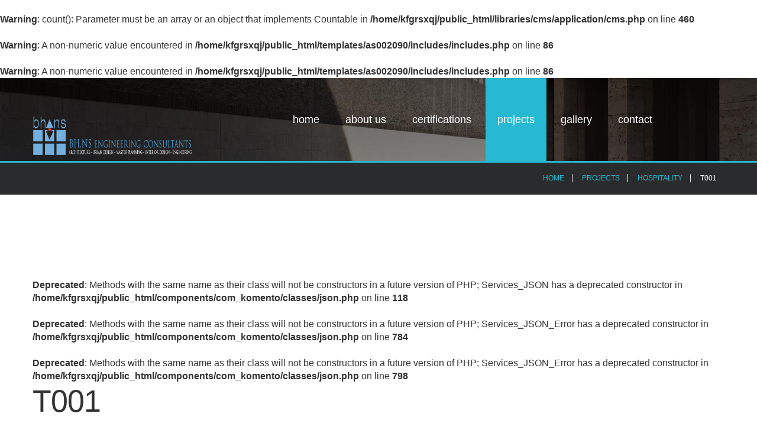

--- FILE ---
content_type: text/html; charset=UTF-8
request_url: https://www.bh-ns.com/index.php/projects1/hospitality/t001
body_size: 31066
content:
<br />
<b>Warning</b>:  count(): Parameter must be an array or an object that implements Countable in <b>/home/kfgrsxqj/public_html/libraries/cms/application/cms.php</b> on line <b>460</b><br />
<br />
<b>Warning</b>:  A non-numeric value encountered in <b>/home/kfgrsxqj/public_html/templates/as002090/includes/includes.php</b> on line <b>86</b><br />
<br />
<b>Warning</b>:  A non-numeric value encountered in <b>/home/kfgrsxqj/public_html/templates/as002090/includes/includes.php</b> on line <b>86</b><br />


<!DOCTYPE html>
<html xmlns="http://www.w3.org/1999/xhtml" xml:lang="en-gb" lang="en-gb" >
<head>
	<meta content="width=device-width, initial-scale=1" name="viewport">

	<link href='http://fonts.googleapis.com/css?family=Ubuntu:400,300,300italic,400italic,500,500italic,700,700italic&subset=latin-ext,cyrillic-ext,greek-ext' rel='stylesheet' type='text/css'>    	<base href="https://www.bh-ns.com/index.php/projects1/hospitality/t001" />
	<meta http-equiv="content-type" content="text/html; charset=utf-8" />
	<meta name="author" content="Super User" />
	<meta name="generator" content="Joomla! - Open Source Content Management" />
	<title>T001</title>
	<link rel="stylesheet" href="/templates/as002090/css/bootstrap.css" type="text/css" />
	<link rel="stylesheet" href="/templates/as002090/css/bootstrap.responsive.css" type="text/css" />
	<link rel="stylesheet" href="/templates/as002090/css/tmpl.default.css" type="text/css" />
	<link rel="stylesheet" href="/templates/as002090/css/tmpl.suffixes.css" type="text/css" />
	<link rel="stylesheet" href="/templates/as002090/css/media.1200.css" type="text/css" />
	<link rel="stylesheet" href="/templates/as002090/css/media.979.css" type="text/css" />
	<link rel="stylesheet" href="/templates/as002090/css/media.767.css" type="text/css" />
	<link rel="stylesheet" href="/templates/as002090/css/media.640.css" type="text/css" />
	<link rel="stylesheet" href="/templates/as002090/css/media.480.css" type="text/css" />
	<link rel="stylesheet" href="/templates/as002090/css/kunena.css" type="text/css" />
	<link rel="stylesheet" href="/templates/as002090/css/komento.css" type="text/css" />
	<link rel="stylesheet" href="/templates/as002090/css/font-awesome.css" type="text/css" />
	<link rel="stylesheet" href="/templates/as002090/css/style.custom.css" type="text/css" />
	<link rel="stylesheet" href="/modules/mod_as_superfish_menu/css/superfish.css" type="text/css" />
	<script src="/media/jui/js/jquery.min.js" type="text/javascript"></script>
	<script src="/media/jui/js/jquery-noconflict.js" type="text/javascript"></script>
	<script src="/media/jui/js/jquery-migrate.min.js" type="text/javascript"></script>
	<script src="/media/system/js/caption.js" type="text/javascript"></script>
	<script src="/media/jui/js/bootstrap.min.js" type="text/javascript"></script>
	<script src="/modules/mod_as_superfish_menu/js/superfish.min.js" type="text/javascript"></script>
	<script type="text/javascript">
jQuery(window).on('load',  function() {
				new JCaption('img.caption');
			});jQuery(function($){ $(".hasTooltip").tooltip({"html": true,"container": "body"}); });
	</script>

    
    <!--[if lt IE 9]>
    <script src="/templates/as002090/js/html5shiv+printshiv.js"></script>
    <![endif]-->  

	
<style type="text/css">

body
{
	font-family: 'Ubuntu', Arial, serif !important;	}

h1, 
h2, 
h3, 
h4, 
h5,
h6
{
	font-family: 'Ubuntu', Arial, serif !important;	
}

h1
{
		
}

h2
{
		
}

h3
{
		
}

h4
{
		
}

h5
{
		
}

h6
{
		
}


/**************************************************************************************/
/*	 Header rows                                                                     */



#logo h1,
#logo h2,
#logo h3
{
	color: #FFFFFF;}

#logo h4,
#logo h5,
#logo h6
{
	color: #FFFFFF;}

#header-wrapper
{
		
			
}

#top-header-row
{
			
}

#menu-row
{
		
}

#slider-row
{
		
}

#breadcrumbs-row
{
			
		
		
		
		
}

#breadcrumbs-row .breadcrumb > .active,
#breadcrumbs-row .breadcrumb > li a:hover 
{
	}

#breadcrumbs-row .breadcrumb > li 
{
	}

#breadcrumbs-row .breadcrumb > li a
{
	}

#bottom-header-row
{
				
}

#bottom-header-row a
{
	}

#bottom-header-row .h1,
#bottom-header-row h1
{
	}

#bottom-header-row .h2,
#bottom-header-row h2
{
	}

#bottom-header-row .h3,
#bottom-header-row h3
{
	}

#bottom-header-row .h4,
#bottom-header-row h4
{
	}


/**************************************************************************************/
/*	 Content row 1                                                                    */


#content-row-1 
{
					
		color: #FFFFFF;}

#content-row-1 a,
#content-row-1 .archive-module li a, 
#content-row-1 .categories-module li a, 
#content-row-1 .mod-menu .nav.menu li a 
{
	color: #FFFFFF;}

#content-row-1 a:hover,
#content-row-1 .archive-module li a:hover, 
#content-row-1 .categories-module li a:hover, 
#content-row-1 .mod-menu .nav.menu li a:hover
{
	color: #949494;}

#content-row-1 .content-row-1-wrapper::before
{
		}

#content-row-1 .h1,
#content-row-1 h1
{
	color: #FFFFFF;}

#content-row-1 .h2,
#content-row-1 h2
{
	}

#content-row-1 .h3,
#content-row-1 h3
{
	}

#content-row-1 .h4,
#content-row-1 h4
{
	}


/**************************************************************************************/
/*	 Content row 2                                                                    */


#content-row-2 
{
						
		}

#content-row-2 a,
#content-row-2 .archive-module li a, 
#content-row-2 .categories-module li a, 
#content-row-2 .mod-menu .nav.menu li a 
{
	}

#content-row-2 a:hover,
#content-row-2 .archive-module li a:hover, 
#content-row-2 .categories-module li a:hover, 
#content-row-2 .mod-menu .nav.menu li a:hover
{
	}

#content-row-2 .h1,
#content-row-2 h1
{
	}

#content-row-2 .h2,
#content-row-2 h2
{
	}

#content-row-2 .h3,
#content-row-2 h3
{
	}

#content-row-2 .h4,
#content-row-2 h4
{
	}


/**************************************************************************************/
/*	 Content row 3                                                                    */


#content-row-3 
{
						
		}

#content-row-3 a,
#content-row-3 .archive-module li a, 
#content-row-3 .categories-module li a, 
#content-row-3 .mod-menu .nav.menu li a 
{
	}

#content-row-3 a:hover,
#content-row-3 .archive-module li a:hover, 
#content-row-3 .categories-module li a:hover, 
#content-row-3 .mod-menu .nav.menu li a:hover
{
	}

#content-row-3 .h1,
#content-row-3 h1
{
	}

#content-row-3 .h2,
#content-row-3 h2
{
	}

#content-row-3 .h3,
#content-row-3 h3
{
	}

#content-row-3 .h4,
#content-row-3 h4
{
	}


/**************************************************************************************/
/*	 Main content row                                                                 */


#main-content-row 
{
						
		}

#main-content-row a,
#main-content-row .archive-module li a, 
#main-content-row .categories-module li a, 
#main-content-row .mod-menu .nav.menu li a 
{
	}

#main-content-row a:hover,
#main-content-row .archive-module li a:hover, 
#main-content-row .categories-module li a:hover, 
#main-content-row .mod-menu .nav.menu li a:hover
{
	}

#main-content-row .h1,
#main-content-row h1
{
	}

#main-content-row .h2,
#main-content-row h2
{
	}

#main-content-row .h3,
#main-content-row h3
{
	}

#main-content-row .h4,
#main-content-row h4
{
	}


/**************************************************************************************/
/*	 Content row 4                                                                    */


#content-row-4 
{
					opacity: 1;	
		}

#content-row-4 .row-wrapper::after 
{
    }

#content-row-4 a,
#content-row-4 .archive-module li a, 
#content-row-4 .categories-module li a, 
#content-row-4 .mod-menu .nav.menu li a 
{
	}

#content-row-4 a:hover,
#content-row-4 .archive-module li a:hover, 
#content-row-4 .categories-module li a:hover, 
#content-row-4 .mod-menu .nav.menu li a:hover
{
	}

#content-row-4 .h1,
#content-row-4 h1
{
	}

#content-row-4 .h2,
#content-row-4 h2
{
	}

#content-row-4 .h3,
#content-row-4 h3
{
	}

#content-row-4 .h4,
#content-row-4 h4
{
	}


/**************************************************************************************/
/*	 Content row 5                                                                    */


#content-row-5 
{
						
		}

#content-row-5 a,
#content-row-5 .archive-module li a, 
#content-row-5 .categories-module li a, 
#content-row-5 .mod-menu .nav.menu li a 
{
	}

#content-row-5 a:hover,
#content-row-5 .archive-module li a:hover, 
#content-row-5 .categories-module li a:hover, 
#content-row-5 .mod-menu .nav.menu li a:hover
{
	}

#content-row-5 .h1,
#content-row-5 h1
{
	}

#content-row-5 .h2,
#content-row-5 h2
{
	}

#content-row-5 .h3,
#content-row-5 h3
{
	}

#content-row-5 .h4,
#content-row-5 h4
{
	}


/**************************************************************************************/
/*	 Content row 6                                                                    */


#content-row-6 
{
						
		}

#content-row-6 a,
#content-row-6 .archive-module li a, 
#content-row-6 .categories-module li a, 
#content-row-6 .mod-menu .nav.menu li a 
{
	}

#content-row-6 a:hover,
#content-row-6 .archive-module li a:hover, 
#content-row-6 .categories-module li a:hover, 
#content-row-6 .mod-menu .nav.menu li a:hover
{
	}

#content-row-6 .h1,
#content-row-6 h1
{
	}

#content-row-6 .h2,
#content-row-6 h2
{
	}

#content-row-6 .h3,
#content-row-6 h3
{
	}

#content-row-6 .h4,
#content-row-6 h4
{
	}


/**************************************************************************************/
/*	 Content row 7                                                                    */


#content-row-7 
{
						
		}

#content-row-7 a,
#content-row-7 .archive-module li a, 
#content-row-7 .categories-module li a, 
#content-row-7 .mod-menu .nav.menu li a 
{
	}

#content-row-7 a:hover,
#content-row-7 .archive-module li a:hover, 
#content-row-7 .categories-module li a:hover, 
#content-row-7 .mod-menu .nav.menu li a:hover
{
	}

#content-row-7 .h1,
#content-row-7 h1
{
	}

#content-row-7 .h2,
#content-row-7 h2
{
	}

#content-row-7 .h3,
#content-row-7 h3
{
	}

#content-row-7 .h4,
#content-row-7 h4
{
	}


/**************************************************************************************/
/*	 Content row 8                                                                    */


#content-row-8 
{
						
		}

#content-row-8 a,
#content-row-8 .archive-module li a, 
#content-row-8 .categories-module li a, 
#content-row-8 .mod-menu .nav.menu li a 
{
	}

#content-row-8 a:hover,
#content-row-8 .archive-module li a:hover, 
#content-row-8 .categories-module li a:hover, 
#content-row-8 .mod-menu .nav.menu li a:hover
{
	}

#content-row-8 .h1,
#content-row-8 h1
{
	}

#content-row-8 .h2,
#content-row-8 h2
{
	}

#content-row-8 .h3,
#content-row-8 h3
{
	}

#content-row-8 .h4,
#content-row-8 h4
{
	}


/**************************************************************************************/
/*	 Footer row 1                                                                    */


#footer-row-1 
{
						
		}

#footer-row-1 a,
#footer-row-1 .archive-module li a, 
#footer-row-1 .categories-module li a, 
#footer-row-1 .mod-menu .nav.menu li a 
{
	}

#footer-row-1 a:hover,
#footer-row-1 .archive-module li a:hover, 
#footer-row-1 .categories-module li a:hover, 
#footer-row-1 .mod-menu .nav.menu li a:hover
{
	}

#footer-row-1 .h1,
#footer-row-1 h1
{
	}

#footer-row-1 .h2,
#footer-row-1 h2
{
	}

#footer-row-1 .h3,
#footer-row-1 h3
{
	}

#footer-row-1 .h4,
#footer-row-1 h4
{
	}


/**************************************************************************************/
/*	 Footer row 2                                                                    */


#footer-row-2 
{
						
		}

#footer-row-2 a,
#footer-row-2 .archive-module li a, 
#footer-row-2 .categories-module li a, 
#footer-row-2 .mod-menu .nav.menu li a 
{
	}

#footer-row-2 a:hover,
#footer-row-2 .archive-module li a:hover, 
#footer-row-2 .categories-module li a:hover, 
#footer-row-2 .mod-menu .nav.menu li a:hover
{
	}

#footer-row-2 .h1,
#footer-row-2 h1
{
	}

#footer-row-2 .h2,
#footer-row-2 h2
{
	}

#footer-row-2 .h3,
#footer-row-2 h3
{
	}

#footer-row-2 .h4,
#footer-row-2 h4
{
	}


/**************************************************************************************/
/*	 Footer row 1                                                                    */


#footer-row-3 
{
						
		}

#footer-row-3 a,
#footer-row-3 .archive-module li a, 
#footer-row-3 .categories-module li a, 
#footer-row-3 .mod-menu .nav.menu li a 
{
	}

#footer-row-3 a:hover,
#footer-row-3 .archive-module li a:hover, 
#footer-row-3 .categories-module li a:hover, 
#footer-row-3 .mod-menu .nav.menu li a:hover
{
	}

#footer-row-3 .h1,
#footer-row-3 h1
{
	}

#footer-row-3 .h2,
#footer-row-3 h2
{
	}

#footer-row-3 .h3,
#footer-row-3 h3
{
	}

#footer-row-3 .h4,
#footer-row-3 h4
{
	}


/**************************************************************************************/
/*	 Copyright row                                                                    */


#copyright-row 
{
				
		}

#copyright-row a,
#copyright-row .archive-module li a, 
#copyright-row .categories-module li a, 
#copyright-row .mod-menu .nav.menu li a 
{
	}

#copyright-row a:hover,
#copyright-row .archive-module li a:hover, 
#copyright-row .categories-module li a:hover, 
#copyright-row .mod-menu .nav.menu li a:hover
{
	}

#copyright .siteSlogan
{
	color: #FFFFFF;	
}

</style>
</head>

<body class="com_content view-article task- itemid-395 body__  ">
	
    <!--[if lt IE 8]>
    <div style=' clear: both; text-align:center; position: relative;'>
   		<a href="http://windows.microsoft.com/en-US/internet-explorer/products/ie/home?ocid=ie6_countdown_bannercode">
    		<img src="http://storage.ie6countdown.com/assets/100/images/banners/warning_bar_0000_us.jpg" border="0" height="42" width="820" 
        	alt="You are using an outdated browser. For a faster, safer browsing experience, upgrade for free today." />
   		</a>
    </div>
    <![endif]-->

    <div id="wrapper">
        
        <!-- HEADER ROWS ~~~~~~~~~~~~~~~~~~~~~~~~~~~~~~~~~~~~~~~~~~~~~~~~~~~~~~~~~~~~~~~~~~~~~~~~~~~~~~~~  -->

		
        <div id="menu-row" class="menu-row-bg">
            <div class="row-wrapper">
                <div class="row-container ">
                    <div class="container-fluid">
                        <div class="row-fluid">
                            <div id="logo" class="span3">
                                                                <a href="/">
                                    <img src="https://www.bh-ns.com/images/final.png" alt="BHNS Engineering " />
                                </a>
                                                            </div>
                            <div class="moduletable navigation main_menu  span8"><div class="moduletable-wrapper">
<a class="btn btn-navbar btn-sf-menu">
	<span class="fa fa-bars"></span>
</a>
 

<ul class="sf-menu   sticky" id="module-99">

<li class="item-115"><a href="/index.php" >Home</a></li>
		<li class="item-135"><a href="/index.php/about" >About Us</a></li>
		<li class="item-436 deeper dropdown parent"><a href="/index.php/iso-certification" >Certifications</a>
		<ul class="sub-menu">
		<li class="item-437"><a href="/index.php/iso-certification/dewa-certification" >Dewa  Certification </a></li>
		<li class="item-438"><a href="/index.php/iso-certification/iso-certification" >Iso Certification</a></li>
		</ul>
			</li>
			<li class="item-339 active deeper dropdown parent"><a href="/index.php/projects1" >Projects</a>
		<ul class="sub-menu">
		<li class="item-381 active deeper dropdown parent"><a href="/index.php/projects1/hospitality" >Hospitality</a>
		<ul class="sub-menu">
		<li class="item-388"><a href="/index.php/projects1/hospitality/alaleeli-building" >Alaleeli Building</a></li>
		<li class="item-389"><a href="/index.php/projects1/hospitality/dip-hotel" >DIP Hotel</a></li>
		<li class="item-390"><a href="/index.php/projects1/hospitality/hotel-apartments-in-iraq" >Hotel Apartments in Iraq</a></li>
		<li class="item-391"><a href="/index.php/projects1/hospitality/landmark-hotel-palace" >Landmark Hotel Palace</a></li>
		<li class="item-392"><a href="/index.php/projects1/hospitality/majestine" >Majestine</a></li>
		<li class="item-393"><a href="/index.php/projects1/hospitality/radisson-hotel" >Radisson Hotel</a></li>
		<li class="item-394"><a href="/index.php/projects1/hospitality/suha-city-hotel" >SUha City Hotel</a></li>
		<li class="item-395 current active"><a href="/index.php/projects1/hospitality/t001" >T001</a></li>
		</ul>
			</li>
			<li class="item-382 deeper dropdown parent"><a href="/index.php/projects1/masterplanning" >Masterplanning</a>
		<ul class="sub-menu">
		<li class="item-399"><a href="/index.php/projects1/masterplanning/international-city" >International city</a></li>
		<li class="item-400"><a href="/index.php/projects1/masterplanning/unknown" >Unknown</a></li>
		</ul>
			</li>
			<li class="item-383 deeper dropdown parent"><a href="/index.php/projects1/residential" >Residential</a>
		<ul class="sub-menu">
		<li class="item-401"><a href="/index.php/projects1/residential/buraj-loft-and-view" >Buraj loft and view</a></li>
		<li class="item-402"><a href="/index.php/projects1/residential/dubai-creek-harbour" >Dubai Creek Harbour</a></li>
		<li class="item-403"><a href="/index.php/projects1/residential/hiliana-tower-a" >Hiliana tower-A</a></li>
		<li class="item-404"><a href="/index.php/projects1/residential/jvc-tower" >JVC Tower</a></li>
		<li class="item-406"><a href="/index.php/projects1/residential/mahdi-building" >Mahdi Building</a></li>
		<li class="item-405"><a href="/index.php/projects1/residential/lagoons" >Lagoons</a></li>
		<li class="item-407"><a href="/index.php/projects1/residential/olgana-tower" >Olgana Tower</a></li>
		<li class="item-408"><a href="/index.php/projects1/residential/suhai-residential" >Suhai Residential</a></li>
		<li class="item-409"><a href="/index.php/projects1/residential/torch-tower" >Torch Tower</a></li>
		<li class="item-410"><a href="/index.php/projects1/residential/trafalgar" >Trafalgar</a></li>
		<li class="item-411"><a href="/index.php/projects1/residential/unknown1" >Unknown1</a></li>
		<li class="item-412"><a href="/index.php/projects1/residential/vista" >Vista</a></li>
		</ul>
			</li>
			<li class="item-384 deeper dropdown parent"><a href="/index.php/projects1/mixed-use" >Mixed Use</a>
		<ul class="sub-menu">
		<li class="item-413"><a href="/index.php/projects1/mixed-use/al-mamzar-tower" >Al Mamzar Tower</a></li>
		<li class="item-415"><a href="/index.php/projects1/mixed-use/fujairah-hangar" >Fujairah Hangar</a></li>
		<li class="item-416"><a href="/index.php/projects1/mixed-use/jvc-commercial-and-office-tower" >JVC Commercial And Office tower</a></li>
		<li class="item-417"><a href="/index.php/projects1/mixed-use/ladies-club" >Ladies Club</a></li>
		<li class="item-418"><a href="/index.php/projects1/mixed-use/madinat-jumairah-fort-island" >Madinat Jumairah-Fort Island</a></li>
		<li class="item-419"><a href="/index.php/projects1/mixed-use/metro-link-bridge-dubai-mall" >Metro Link Bridge Dubai Mall</a></li>
		<li class="item-420"><a href="/index.php/projects1/mixed-use/otci-bridge" >OTCI Bridge</a></li>
		<li class="item-421"><a href="/index.php/projects1/mixed-use/underground-parking" >Underground Parking </a></li>
		</ul>
			</li>
			<li class="item-385 deeper dropdown parent"><a href="/index.php/projects1/villas" >Villas</a>
		<ul class="sub-menu">
		<li class="item-422"><a href="/index.php/projects1/villas/704-golaf-villa" >704 Golaf Villa</a></li>
		<li class="item-423"><a href="/index.php/projects1/villas/775-al-khajah-villa" >775 Al Khajah Villa</a></li>
		<li class="item-424"><a href="/index.php/projects1/villas/amlak-villas" >Amlak Villas</a></li>
		<li class="item-425"><a href="/index.php/projects1/villas/mbr-villas" >MBR Villas</a></li>
		<li class="item-426"><a href="/index.php/projects1/villas/mira-villas" >Mira Villas</a></li>
		<li class="item-427"><a href="/index.php/projects1/villas/mr-nasser-villa" >Mr Nasser Villa</a></li>
		<li class="item-428"><a href="/index.php/projects1/villas/private-concept-villa" >Private Concept Villa</a></li>
		</ul>
			</li>
			<li class="item-386 deeper dropdown parent"><a href="/index.php/projects1/industrial" >Industrial</a>
		<ul class="sub-menu">
		<li class="item-396"><a href="/index.php/projects1/industrial/able-logistic-warehouse" >Able Logistic Warehouse</a></li>
		<li class="item-397"><a href="/index.php/projects1/industrial/dulsco" >Dulsco</a></li>
		<li class="item-398"><a href="/index.php/projects1/industrial/enoc-petrol-station" >Enoc Petrol Station</a></li>
		</ul>
			</li>
			<li class="item-387 deeper dropdown parent"><a href="/index.php/projects1/retails" >Retails</a>
		<ul class="sub-menu">
		<li class="item-429"><a href="/index.php/projects1/retails/dco-building" >Dco Building</a></li>
		<li class="item-430"><a href="/index.php/projects1/retails/dubai-police-car-wash" >Dubai Police Car wash</a></li>
		<li class="item-431"><a href="/index.php/projects1/retails/emaar-properties-pjsc-the-dubai-mall" >Emaar Properties PJSC-The dubai mall</a></li>
		<li class="item-433"><a href="/index.php/projects1/retails/greenery-offices-emaar" >Greenery Offices Emaar</a></li>
		<li class="item-432"><a href="/index.php/projects1/retails/grand-cafe" >Grand Cafe</a></li>
		<li class="item-434"><a href="/index.php/projects1/retails/palace-cafe" >Palace Cafe</a></li>
		<li class="item-435"><a href="/index.php/projects1/retails/tecom-building" >Tecom Building</a></li>
		</ul>
			</li>
			</ul>
			</li>
			<li class="item-140"><a href="/index.php/gallery" >Gallery</a></li>
		<li class="item-144"><a href="/index.php/contacts" >Contact</a></li>
		</ul>

<script>
	// initialise plugins
	jQuery(function($){
		$('#module-99')
			 
		.superfish({
			hoverClass:    'sfHover',         
			pathClass:     'overideThisToUse',
			pathLevels:    1,    
			delay:         500, 
			animation:     {opacity:'show'}, 
			speed:         'normal',   
			speedOut:      'fast',   
			autoArrows:    false, 
			disableHI:     false, 
			useClick:      0,
			easing:        "swing",
			onInit:        function(){},
			onBeforeShow:  function(){},
			onShow:        function(){},
			onHide:        function(){},
			onIdle:        function(){}
		})
		 
		var ismobile = navigator.userAgent.match(/(iPhone)|(iPod)|(android)|(webOS)/i)
		if(ismobile){
			$('#module-99').sftouchscreen();
		}
		$('.btn-sf-menu').click(function(){
			$('#module-99').toggleClass('in')
		});
					$('#module-99').parents('[id*="-row"]').scrollToFixed({minWidth :751});
					})
</script>
<link href='http://fonts.googleapis.com/css?family=Ubuntu:400,300,300italic,400italic,500,500italic,700,700italic&subset=latin-ext,cyrillic-ext,greek-ext' rel='stylesheet' type='text/css'>
<style type="text/css">

ul.sf-menu
{
	font-family: 'Ubuntu', Arial, serif !important;}

ul.sf-menu > li > a, 
ul.sf-menu > li > span 
{
    	font-size:18px;}

ul.sf-menu > li.active > a, 
ul.sf-menu > li.current > a, 
ul.sf-menu > li.active > span, 
ul.sf-menu > li.current > span 
{
    }

ul.sf-menu > li > a:hover, 
ul.sf-menu > li > span:hover
{
	}

ul.sf-menu ul 
{
	}

ul.sf-menu ul li a, 
ul.sf-menu ul li span
{
    	font-size:16px;}

ul.sf-menu ul li.active > a, 
ul.sf-menu ul li.active > span
{
    }

ul.sf-menu ul li a:hover, 
ul.sf-menu ul li span:hover
{
    }

</style></div></div>
                        </div>
                    </div>
                </div>
            </div>            
        </div>
        
        <div id="header-wrapper">
            
                        <div id="breadcrumbs-row">
                <div class="row-wrapper">
                                        <div class="row-container ">
                        <div class="container-fluid">
                            <div class="row-fluid">
                                                            <div class="moduletable   span12"><div class="moduletable-wrapper">
<ul itemscope itemtype="https://schema.org/BreadcrumbList" class="breadcrumb">
			<li class="active">
			<span class="divider icon-location"></span>
		</li>
	
				<li itemprop="itemListElement" itemscope itemtype="https://schema.org/ListItem">
									<a itemprop="item" href="/index.php" class="pathway"><span itemprop="name">Home</span></a>
				
									<span class="divider">
						<img src="/media/system/images/arrow.png" alt="" />					</span>
								<meta itemprop="position" content="1">
			</li>
					<li itemprop="itemListElement" itemscope itemtype="https://schema.org/ListItem">
									<a itemprop="item" href="/index.php/projects1" class="pathway"><span itemprop="name">Projects</span></a>
				
									<span class="divider">
						<img src="/media/system/images/arrow.png" alt="" />					</span>
								<meta itemprop="position" content="2">
			</li>
					<li itemprop="itemListElement" itemscope itemtype="https://schema.org/ListItem">
									<a itemprop="item" href="/index.php/projects1/hospitality" class="pathway"><span itemprop="name">Hospitality</span></a>
				
									<span class="divider">
						<img src="/media/system/images/arrow.png" alt="" />					</span>
								<meta itemprop="position" content="3">
			</li>
					<li itemprop="itemListElement" itemscope itemtype="https://schema.org/ListItem" class="active">
				<span itemprop="name">
					T001				</span>
				<meta itemprop="position" content="4">
			</li>
		</ul>
</div></div>
                                                        </div>
                        </div>
                    </div>
                                    </div>            
            </div>
                
                    </div>
        
        <!-- END OF HEADER ROWS ~~~~~~~~~~~~~~~~~~~~~~~~~~~~~~~~~~~~~~~~~~~~~~~~~~~~~~~~~~~~~~~~~~~~~~~~~~~~~~~~~~~~~~ -->
        
        <!-- CONTENT ROWS ~~~~~~~~~~~~~~~~~~~~~~~~~~~~~~~~~~~~~~~~~~~~~~~~~~~~~~~~~~~~~~~~~~~~~~~~~~~~~~~~~~~~~~~~~~~~ -->
        
        
        
        
        
        <div id="message-row">
            <div class="row-wrapper">
                <div class="row-container ">
                    <div class="container-fluid">
                        <div id="system-message-container">
	</div>

                    </div>
                </div>
            </div>            
        </div>

        <div id="main-content-row">
            <div class="row-wrapper">
                <div class="row-container ">
                    <div class="container-fluid">
                        <div class="row-fluid"> 
                          
                            <!-- LEFT SIDEBAR ~~~~~~~~~~~~~~~~~~~~~~~~~~~~~~~~~~~~~~~~~~~~~~~~~~~~~~~~~~~~~~~~~~~~~~~~~~~~~~~~~ -->
                                                        
                            <!-- END OF COlUMN LEFT ~~~~~~~~~~~~~~~~~~~~~~~~~~~~~~~~~~~~~~~~~~~~~~~~~~~~~~~~~~~~~~~~~~~~~~~~~~ -->
                                    
                            <!-- COLUMN MAIN ~~~~~~~~~~~~~~~~~~~~~~~~~~~~~~~~~~~~~~~~~~~~~~~~~~~~~~~~~~~~~~~~~~~~~~~~~~~~~~~~~ -->   
                            <div id="component" class="span12">
                                <main role="main">
                                            
                                    
                                    <br />
<b>Deprecated</b>:  Methods with the same name as their class will not be constructors in a future version of PHP; Services_JSON has a deprecated constructor in <b>/home/kfgrsxqj/public_html/components/com_komento/classes/json.php</b> on line <b>118</b><br />
<br />
<b>Deprecated</b>:  Methods with the same name as their class will not be constructors in a future version of PHP; Services_JSON_Error has a deprecated constructor in <b>/home/kfgrsxqj/public_html/components/com_komento/classes/json.php</b> on line <b>784</b><br />
<br />
<b>Deprecated</b>:  Methods with the same name as their class will not be constructors in a future version of PHP; Services_JSON_Error has a deprecated constructor in <b>/home/kfgrsxqj/public_html/components/com_komento/classes/json.php</b> on line <b>798</b><br />
<article class="page-item page-item__">
		<header class="item_header">
		<h2 class="item_title"><span class="item_title_part0">T001</span> </h2>	</header>
		<div class="item_fulltext"><p><img src="/images/Untitled-16.jpg" alt="" /></p>
<p> </p>
<p> </p>
<p><img src="/images/Untitled-18.jpg" alt="" /></p> </div>
		
	
	<!-- Social Sharing -->
	 
	<!-- Pagination -->
	</article> 
                                      
                                                                        
                                
                                </main>
                            </div>
                            <!-- END OF COLUMN MAIN ~~~~~~~~~~~~~~~~~~~~~~~~~~~~~~~~~~~~~~~~~~~~~~~~~~~~~~~~~~~~~~~~~~~~~~~~~~~~ --> 
            
                            <!-- RIGHT SIDEBAR ~~~~~~~~~~~~~~~~~~~~~~~~~~~~~~~~~~~~~~~~~~~~~~~~~~~~~~~~~~~~~~~~~~~~~~~~~~~~~~~~~ -->                       
                                                        <!-- END OF RIGHT SIDEBAR ~~~~~~~~~~~~~~~~~~~~~~~~~~~~~~~~~~~~~~~~~~~~~~~~~~~~~~~~~~~~~~~~~~~~~~~~~~~~~ -->
                        
                        </div>
                    </div>
                </div>
            </div>            
        </div>

        
                
                    
                
        <!-- END OF CONTENT ROWS ~~~~~~~~~~~~~~~~~~~~~~~~~~~~~~~~~~~~~~~~~~~~~~~~~~~~~~~~~~~~~~~~~~~~~~~~~~~~~~~~~~~~~~ -->
    </div>
    
    <div id="footer-wrapper">

        <!-- FOOTER ROWS ~~~~~~~~~~~~~~~~~~~~~~~~~~~~~~~~~~~~~~~~~~~~~~~~~~~~~~~~~~~~~~~~~~~~~~~~~~~~~~~~~~~~~~~~~~~~~~ -->

                
                
                
        <div id="push"></div>
        
                <div id="copyright-row" role="contentinfo">
            <div id="copyright">
                                <h2 class="siteName">BHNS Engineering </h2>
                	                	<h2 class="siteSlogan">Consultants</h2>
                		
                

                <span class="copy">Copyright &copy;</span>                <span class="year">2026</span>                
                  
                             
            </div>
            
            
        </div>
                
    </div>
    
        <div id="back-top">
    	<a href="#"><i class="fa fa-chevron-circle-up"></i></a>
    </div>
        
        
        
        
        
        
    
    <script src="/templates/as002090/js/jquery.rd-parallax.js"></script>
    <script src="/templates/as002090/js/scripts.js"></script>
    <script src="/templates/as002090/js/jquery.lazy.min.js"></script>

    
</body>
</html>

--- FILE ---
content_type: text/css
request_url: https://www.bh-ns.com/templates/as002090/css/tmpl.default.css
body_size: 177167
content:
/*******************************************************************************************/
/*
/*		Designed by 'AS Designing'
/*		Web: http://www.asdesigning.com
/*		Web: http://www.astemplates.com
/*		License: GNU/GPL
/*
/*******************************************************************************************/

html, body
{
	height: 100%;	
}

body
{
	font-size: 16px;
	font-weight: 300;
	line-height: 22px;
	color: #333;
	font-family: "Ubuntu", Arial, serif;
	background-color: #ffffff;
}

img
{
	max-width: 100%;
}

a
{
	color: #27b8d2;	
	text-decoration: none !important;
}

a:focus
{
	outline: none;
	color: #c64f5b;	
}

a.selected
{
	color: #c64f5b;
}

a:hover
{
	color: #f1a80a;	
	text-decoration: none;
}

#wrapper
{
	margin: 0 auto;
	position: relative;
}

#push, 
#footer-wrapper
{
	position: relative;
}

.offline_container
{
	height: 100%;
	text-align: center;
	font-size: 0;
	line-height: 0;
}

.offline_container:before
{
	content: '';
	display: inline-block;
	height: 100%;
	width: 0;
	overflow: hidden;
	vertical-align: middle;
}

.offline_container .container
{
	display: inline-block;
	vertical-align: middle;
	max-width: 100%;
}

.offline_container #system-message
{
	font-size: 17px;
	line-height: 25px;
	max-width: 100%;
	display: inline-block;
}

.offline_container .well
{
	vertical-align: middle;
	margin: 0;
	display: inline-block;
	max-width: 100%;
	text-align: left;
	font-size: 17px;
	line-height: 25px;
	padding: 20px 40px;
}

.offline_container h1
{
	color: #85b1d8;
	padding-bottom: 30px;
}

.row-container
{
	max-width: 1210px;
	margin-right: auto;
	margin-left: auto;
   *zoom: 1;
}

.row-container.full
{
	max-width: none;	
}

.row-container:before, .row-container:after
{
	display: table;
	content: "";
	line-height: 0;
}

.row-container:after
{
	clear: both;
}

.moduletable:after
{
	clear: both;
	display: block;
	content: '';
}

.row-fluid .span12
{
    margin-left: 0px;
}

.radio input[type="radio"], 
.checkbox input[type="checkbox"]
{
	float: none;
	margin: -2px 0 0;
}

.form-inline .checkbox input[type="checkbox"]
{
	float: none;
}

.radio input[type="radio"]
{
	margin: -2px 3px 0 0;
}

.radio, .checkbox
{
	padding-left: 0;
}

.mod-menu .nav.menu.nav-pills > li > a
{
	display: block;
}

.mod-menu .nav.menu.nav-pills > li.active > a
{
	background: #27b8d2;
}

time, 
.item_hits, 
.item_category-name address, 
.item_createdby
{
	white-space: nowrap;
	margin: 0;
}

p.blocknumber 
{
    min-height: 44px;
    padding: 5px 0px 17px 95px;
    position: relative;
}

span.blocknumber 
{
    background-color: #27b8d2;
    border-radius: 50%;
    color: #fff;
    font-size: 26px;
    font-weight: bold;
    height: 65px;
    left: 0;
    line-height: 65px;
    margin-top: 5px;
    position: absolute;
    text-align: center;
    width: 65px;
}


/**************************************************************************************/
/*   Module styles
/**************************************************************************************/


.mod-search__aside .mod-search_searchword
{
	width: 100%;
}

.mod-login__aside
{
	padding-top: 7px;	
}

.mod-login__aside .mod-login_username, 
.mod-login__aside .mod-login_passwd,
.mod-login__aside #modlgn-username, 
.mod-login__aside #modlgn-passwd
{
	width: 100%;
}

.mod-login_submit
{
	margin: 20px 0;
}

#form-login-remember label
{
	margin-bottom: 20px;
}

#mod-finder-searchword
{
	-webkit-border-radius: 0px;
	-moz-border-radius: 0px;
	border-radius: 0px;
	margin-bottom: 4px;
	border: 1px solid #ebebeb;
	box-shadow: none;
}

.archive-module, 
.categories-module, 
.mod-menu .nav.menu
{
	margin: 0;
}

.archive-module li, 
.categories-module li, 
.mod-menu .nav.menu li
{
	list-style: none;
	font-size: 16px;
}

.archive-module li a, 
.categories-module li a, 
.mod-menu .nav.menu li a
{
	color: #666;
	position: relative;
	padding: 22px 35px 23px 35px;
	display: block;
	background: none !important;
	-webkit-transition: 0.5s;
	-moz-transition: 0.5s;
	-o-transition: 0.5s;
	transition: 0.5s;
	font-size: 18px;
}

.archive-module li a:hover, 
.categories-module li a:hover, 
.mod-menu .nav.menu li a:hover
{
	background: #27b8d2;
	padding-left: 60px;
	padding-right: 31px;
	color: #fff;
}

.archive-module li a:hover:before, 
.categories-module li a:hover:before, 
.mod-menu .nav.menu li a:hover:before
{
	color: #fff;
	left: 29px;
}

.archive-module li a:before, 
.categories-module li a:before, 
.mod-menu .nav.menu li a:before
{
	content: '\f105';
	font-family: FontAwesome;
	color: #666;
	font-size: 20px;
	position: absolute;
	left: 0;
	top: 22px;
	line-height: 25px;
	-webkit-transition: 0.5s;
	-moz-transition: 0.5s;
	-o-transition: 0.5s;
	transition: 0.5s;
	margin-left: 3px;
}

.tagspopular ul
{
	margin: 0;
}

.tagspopular ul li
{
	list-style: none;
	display: inline-block;
	padding: 0 15px 12px 0;
}


/**************************************************************************************/
/**************************************************************************************/
/*	 Modules width                                                                    */

.fluid
{
	margin-left: -30px;
	width: auto;
}

.row-fluid
{
	margin-left: -30px;
	width: auto;
}

.row-fluid [class*="itemSpan"], 
.row-fluid [class*="span"]
{
	-webkit-box-sizing: border-box;
	-moz-box-sizing: border-box;
	box-sizing: border-box;
	margin-left: 0;
	display: block;
	float: left;
	padding-left: 30px;
	min-height: 1px;
	width: 100%;
}

.row-fluid .itemSpan1, 
.row-fluid .span1
{
	width: 8.333325%;
}

.row-fluid .itemSpan2, 
.row-fluid .span2
{
	width: 16.66665%;
}

.row-fluid .itemSpan3, 
.row-fluid .span3
{
	width: 24.999975%;
}

.row-fluid .itemSpan4, 
.row-fluid .span4
{
	width: 33.3%;
}

.row-fluid .itemSpan5, 
.row-fluid .span5
{
	width: 41.666625%;
}

.row-fluid .itemSpan6, 
.row-fluid .span6
{
	width: 49.99995%;
}

.row-fluid .itemSpan7, 
.row-fluid .span7
{
	width: 58.333275%;
}

.row-fluid .itemSpan8, 
.row-fluid .span8
{
	width: 66.6666%;
}

.row-fluid .itemSpan9, 
.row-fluid .span9
{
	width: 74.999925%;
}

.row-fluid .itemSpan10, 
.row-fluid .span10
{
	width: 83.33325%;
}

.row-fluid .itemSpan11, .
row-fluid .span11
{
	width: 91.66657500000001%;
}

.row-fluid .itemSpan12, 
.row-fluid .span12
{
	width: 100%;
}

.cols-1 [class*="span"]
{
	width: 99.9999%;
}

.cols-2 [class*="span"]
{
	width: 49.99995%;
}

.cols-3 [class*="span"]
{
	width: 33.3333%;
}

.cols-4 [class*="span"]
{
	width: 24.999975%;
}

.cols-5 [class*="span"]
{
	width: 19.99998%;
}

.cols-6 [class*="span"]
{
	width: 16.66665%;
}


/**************************************************************************************/
/*	 Mailto window                                                                    */

#mailto-window
{
	padding-top: 1em;
}

.mailto-close
{
	margin-bottom: 1em;
	overflow: hidden;
}

.mailto-close a
{
	float: right;
}


/**************************************************************************************/
/*	 Modal window                                                                     */

div.modal.fade.loginPopup
{
	width: 260px;
	margin: 0;
	top: 0;
	left: 50%;
	background: #f6f6f6;
	position: absolute;
	z-index: 99000;
	-webkit-transition: all 0.2s ease;
	-moz-transition: all 0.2s ease;
	-o-transition: all 0.2s ease;
	transition: all 0.2s ease;
	opacity: 0;
	filter: alpha(opacity=0);
}

div.modal.fade.loginPopup.in
{
	opacity: 1;
	filter: alpha(opacity=100);
}

div.modal.fade.loginPopup .modal-body
{
	overflow: visible;
}

div.modal.fade
{
	top: -200%;
}

.modalClose
{
	margin: 14px;
}

.login-greeting
{
	margin: 0 0 9px 0;
}

.input-modal
{
	width: 146px;
}

div.modal.fade
{
	z-index: 0;
}

div.modal.fade.in
{
	z-index: 1100;
}

/**************************************************************************************/
/*	 Component styles                                                                 */
/**************************************************************************************/

/**************************************************************************************/
/*	 Forms                                                                            */

textarea
{
	width: 30%;
	min-width: 220px;
	resize: none;
}

select, textarea, 
input[type="text"],
input[type="password"], 
input[type="datetime"], 
input[type="datetime-local"], 
input[type="date"], 
input[type="month"], 
input[type="time"], 
input[type="week"], 
input[type="number"], 
input[type="email"], 
input[type="url"], 
input[type="search"], 
input[type="tel"], 
input[type="color"], 
.uneditable-input
{
	-webkit-box-sizing: border-box;
	-moz-box-sizing: border-box;
	box-sizing: border-box;
	height: 60px;
	color: #777777;
	-webkit-box-shadow: none !important;
	-moz-box-shadow: none !important;
	box-shadow: none !important;
	padding: 16px 19px;
	font-size: 13px;
}

input[type='radio'], 
input[type='checkbox']
{
	margin: -2px 0 0;
}

select
{
	padding-left: 11px;
	padding-right: 11px;
}

#helpsite-refresh
{
	margin-bottom: 9px;
}

.checkbox-radio-wrap__inline
{
	display: inline-block;
	margin-left: 6px;
	vertical-align: top;
}

.checkbox-radio-wrap__inline input[type="radio"], 
.checkbox-radio-wrap__inline input[type="checkbox"]
{
	margin: -2px 0 0 0;
}

.page-registration form label, 
.page-remind form label, 
.page-reset form label, 
.page-login form label, 
.page-login form label, 
.page-profile__edit form label
{
	display: inline-block;
	margin-right: 20px;
}

textarea.invalid
{
	border: 1px solid #9D261D;
}

.form-vertical label
{
	display: inline-block;
}

input::-webkit-input-placeholder,
input:-moz-placeholder,
input::-moz-placeholder,
input:-ms-input-placeholder,
textarea:-moz-placeholder,
textarea::-moz-placeholder,
textarea:-ms-input-placeholder
{
	color: #777777;
	opacity: 1;
	text-transform: uppercase;
}

.category_desc
{
	padding-bottom: 2em;
}


/**************************************************************************************/
/*	 Searches                                                                         */

ul#finder-filter-select-dates li.filter-date
{
	margin-bottom: 4px;
	margin-right: 4px;
}

ul#finder-filter-select-dates li.filter-date select.filter-date-operator
{
	margin-bottom: 9px;
}

#searchForm fieldset
{
	margin-bottom: 20px;
}

#searchForm fieldset label
{
	display: inline-block;
	margin-right: 1em;
}

#searchForm .form-limit label
{
	float: left;
}

#searchForm .form-limit select
{
	float: right;
	position: relative;
	top: -16px;
}

#searchForm .form-limit p
{
	overflow: hidden;
	clear: both;
}

#searchForm .phrases-box
{
	padding-bottom: 1em;
}

#searchForm .phrases-box label
{
	min-width: 90px;
}

dl.search-results
{
	margin-bottom: 30px;
}

dl.search-results dt
{
	margin-top: 20px;
}

.navbar-form .btn, .navbar-form .btn-group
{
	margin-top: 5px;
}


/**************************************************************************************/
/*	 Featured/Category Page                                                                    */


.page-featured .item
{
}

.page-featured .item p
{
	padding-bottom: 50px;	
}

.page-featured .item_header .item_title
{
	margin-bottom: 50px;
	color: #2a2b2c;
	text-align: center;
}

.page-featured .item_header .item_title a
{
}

.page-featured .item_header .item_title .item_title_part0 
{
    color: #27b8d2;
    font-weight: 700;
	font-size: 0.7em;
	display: block;
}

.page-featured .item_header .item_title a:hover
{
	color: #27b8d2;
}

.page-featured .item_header .item_title a:hover .item_title_part0
{
	color: #2a2b2c;
}

.page-featured .item .img-intro img
{
	max-width: 85%;
	border: 3px solid #f1a80a;
}

.page-category .column-1,
.page-featured .column-1 
{
    opacity: 0;
    -webkit-transition: opacity 1s ease-in-out 0.1s;
    -moz-transition: opacity 1s ease-in-out 0.1s;
    transition: opacity 1s ease-in-out 0.1s;
}

.page-category .column-2,
.page-featured .column-2 
{
    opacity: 0;
    -webkit-transition: opacity 1s ease-in-out 0.4s;
    -moz-transition: opacity 1s ease-in-out 0.4s;
    transition: opacity 1s ease-in-out 0.4s;
}

.page-category .column-3,
.page-featured .column-3 
{
    opacity: 0;
    -webkit-transition: opacity 1s ease-in-out 0.7s;
    -moz-transition: opacity 1s ease-in-out 0.7s;
    transition: opacity 1s ease-in-out 0.7s;
}

.page-category .column-4,
.page-featured .column-4 
{
    opacity: 0;
    -webkit-transition: opacity 1s ease-in-out 1s;
    -moz-transition: opacity 1s ease-in-out 1s;
    transition: opacity 1s ease-in-out 1s;
}

.visible .page-category .column-1,
.visible .page-category .column-2, 
.visible .page-category .column-3, 
.visible .page-category .column-4,
.visible .page-featured .column-1,
.visible .page-featured .column-2, 
.visible .page-featured .column-3, 
.visible .page-featured .column-4  
{
    opacity: 1;
}

.page-featured .row-0
{
	-webkit-transform: translate(-2000px, 0);
	-moz-transform: translate(-2000px, 0);
	-ms-transform: translate(-2000px, 0);
	-o-transform: translate(-2000px, 0);
	transform: translate(-2000px, 0);
	-webkit-transition: transform 0.7s ease 0.2s;
	-moz-transition: transform 0.7s ease 0.2s;
	-o-transition: transform 0.7s ease 0.2s;
	transition: transform 0.7 ease 0.2s;
}

.page-featured .row-1
{
	-webkit-transform: translate(-2000px, 0);
	-moz-transform: translate(-2000px, 0);
	-ms-transform: translate(-2000px, 0);
	-o-transform: translate(-2000px, 0);
	transform: translate(-2000px, 0);
	-webkit-transition: transform 0.7s ease 0.5s;
	-moz-transition: transform 0.7s ease 0.5s;
	-o-transition: transform 0.7s ease 0.5s;
	transition: transform 0.7 ease 0.5s;
}

.page-featured .row-2
{
	-webkit-transform: translate(-2000px, 0);
	-moz-transform: translate(-2000px, 0);
	-ms-transform: translate(-2000px, 0);
	-o-transform: translate(-2000px, 0);
	transform: translate(-2000px, 0);
	-webkit-transition: transform 0.7s ease 0.8s;
	-moz-transition: transform 0.7s ease 0.8s;
	-o-transition: transform 0.7s ease 0.8s;
	transition: transform 0.7 ease 0.8s;
}

.page-featured .row-3
{
	-webkit-transform: translate(-2000px, 0);
	-moz-transform: translate(-2000px, 0);
	-ms-transform: translate(-2000px, 0);
	-o-transform: translate(-2000px, 0);
	transform: translate(-2000px, 0);
	-webkit-transition: transform 0.7s ease 1.1s;
	-moz-transition: transform 0.7s ease 1.1s;
	-o-transition: transform 0.7s ease 1.1s;
	transition: transform 0.7 ease 1.1s;
}

.page-featured .row-4
{
	-webkit-transform: translate(-2000px, 0);
	-moz-transform: translate(-2000px, 0);
	-ms-transform: translate(-2000px, 0);
	-o-transform: translate(-2000px, 0);
	transform: translate(-2000px, 0);
	-webkit-transition: transform 0.7s ease 1.4s;
	-moz-transition: transform 0.7s ease 1.4s;
	-o-transition: transform 0.7s ease 1.4s;
	transition: transform 0.7 ease 1.4s;
}

.page-featured .row-0.visible,
.page-featured .row-1.visible,
.page-featured .row-2.visible,
.page-featured .row-3.visible,
.page-featured .row-4.visible 
{
	-webkit-transform: translate(0, 0);
	-moz-transform: translate(0, 0);
	-ms-transform: translate(0, 0);
	-o-transform: translate(0, 0);
	transform: translate(0, 0);
}


/**************************************************************************************/
/*	 Gallery                                                                          */

.page-gallery a.zoom, 
.page-item__gallery a.zoom
{
	position: relative;
	display: block;
	overflow: hidden;
	z-index: 1;
}

.page-gallery a.zoom span.zoom-bg, 
.page-item__gallery a.zoom span.zoom-bg
{
	position: absolute;
	top: 0;
	left: 0;
	width: 100%;
	height: 100%;
	display: block;
	background: #000;
	opacity: 0;
	filter: alpha(opacity=0);
	z-index: 3;
	-webkit-transition: all 0.5s;
	-moz-transition: all 0.5s;
	-o-transition: all 0.5s;
	transition: all 0.5s;
}

.page-gallery a.zoom span.zoom-icon, 
.page-item__gallery a.zoom span.zoom-icon
{
	background: url(../images/zoom.png) left top no-repeat;
	display: block;
	width: 36px;
	height: 36px;
	position: absolute;
	top: -50%;
	left: 50%;
	margin: -18px 0 0 -18px;
	z-index: 4;
	-webkit-transition: all 0.5s;
	-moz-transition: all 0.5s;
	-o-transition: all 0.5s;
	transition: all 0.5s;
}

.page-gallery a.zoom:hover span.zoom-bg, 
.page-item__gallery a.zoom:hover span.zoom-bg
{
	opacity: 0.5;
	filter: alpha(opacity=50);
}

.page-gallery a.zoom:hover span.zoom-icon, 
.page-item__gallery a.zoom:hover span.zoom-icon
{
	top: 50%;
}

.page-gallery a.zoom img, 
.page-item__gallery a.zoom img
{
	-webkit-transition: all 0.4s;
	-moz-transition: all 0.4s;
	-o-transition: all 0.4s;
	transition: all 0.4s;
	z-index: 2;
}

.page-gallery a.zoom.active img, 
.page-item__gallery a.zoom.active img
{
	z-index: 2;
}

.page-gallery .item_icons, 
.page-item__gallery .item_icons
{
	margin-bottom: 9px;
}

.img-full__left.span5
{
	padding-left: 0;
}

.view-article #prevArrow, 
.view-article #nextArrow
{
	display: none;
}

.gallery-grid
{
	margin-bottom: 24px;
}

.gallery-grid .view
{
	position: relative;
	overflow: hidden;
	border-left: 1px solid #fff;
	margin: 0px 0px 1px 0;
}

.page-gallery .gallery-grid .view
{
	position: relative;
	overflow: hidden;
	margin: 3px;
	border-radius: 0;
}


.gallery-grid .view .mask, 
.gallery-grid .view .content
{
	width: 100%;
	height: 100%;
	position: absolute;
	overflow: hidden;
	top: 0;
	left: 0;
	z-index: 2;
}

.gallery-grid .view .mask .mask_wrap, 
.gallery-grid .view .content .mask_wrap
{
	text-align: center;
	width: 100%;
	height: 100%;
	font-size: 0;
	line-height: 0;
}

.gallery-grid .view .mask .mask_wrap:before, 
.gallery-grid .view .content .mask_wrap:before
{
	content: '';
	display: inline-block;
	height: 100%;
	vertical-align: middle;
	overflow: hidden;
	width: 0;
}

.gallery-grid .view .mask .mask_wrap .mask_cont, 
.gallery-grid .view .content .mask_wrap .mask_cont
{
	display: inline-block;
	vertical-align: middle;
	padding: 10%;
	font-size: 17px;
	line-height: 25px;
	max-width: 99%;
	-webkit-box-sizing: border-box;
	-moz-box-sizing: border-box;
	box-sizing: border-box;
}

.gallery-grid .view .mask .mask_wrap .mask_cont .item_title::first-line 
{
	font-size: 0.7em;
}

.gallery-grid .view .mask .mask_wrap .mask_cont h3, 
.gallery-grid .view .content .mask_wrap .mask_cont h3
{
	color: #fff !important;
	margin-bottom: 25px;	
}

.gallery-grid .view .mask .mask_wrap .mask_cont h3 a:hover, 
.gallery-grid .view .content .mask_wrap .mask_cont h3 a:hover
{
	color: #eee !important;
}

.gallery-grid .view .item_img
{
	margin: 0;
}

.gallery-grid .view img
{
	display: block;
	z-index: 1;
}

.gallery-grid .view h2, 
.gallery-grid .view p
{
	position: relative;
}

.gallery-grid .view .item_more a
{
	display: inline-block;
	font-size: 1.5em;
	font-weight: normal;
	padding: 2%;
}

.gallery-item.gallery-grid .view .item_img img
{
	-webkit-transition: transform 0.2s linear;
	-moz-transition: transform 0.2s linear;
	-o-transition: transform 0.2s linear;
	-ms-transition: transform 0.2s linear;
	transition: transform 0.2s linear;
}

.gallery-item.gallery-grid .view .mask
{
	opacity: 0;
	background: rgba(0, 0, 0, 0.7) none repeat scroll 0 0;
	-webkit-transition: all 0.4s ease-in-out;
	-moz-transition: all 0.4s ease-in-out;
	-o-transition: all 0.4s ease-in-out;
	-ms-transition: all 0.4s ease-in-out;
	transition: all 0.4s ease-in-out;
	text-align: center;
	color: #fff;
}

.gallery-item.gallery-grid .view .item_title
{
	-webkit-transform: translateY(-100px);
	-moz-transform: translateY(-100px);
	-o-transform: translateY(-100px);
	-ms-transform: translateY(-100px);
	transform: translateY(-100px);
	-ms-filter: "progid: DXImageTransform.Microsoft.Alpha(Opacity=0)";
	filter: alpha(opacity=0);
	opacity: 0;
	-webkit-transition: all 0.2s ease-in-out;
	-moz-transition: all 0.2s ease-in-out;
	-o-transition: all 0.2s ease-in-out;
	-ms-transition: all 0.2s ease-in-out;
	transition: all 0.2s ease-in-out;
}

.gallery-item.gallery-grid .view .item_introtext
{
	-webkit-transform: translateY(100px);
	-moz-transform: translateY(100px);
	-o-transform: translateY(100px);
	-ms-transform: translateY(100px);
	transform: translateY(100px);
	-ms-filter: "progid: DXImageTransform.Microsoft.Alpha(Opacity=0)";
	filter: alpha(opacity=0);
	opacity: 0;
	-webkit-transition: all 0.2s linear;
	-moz-transition: all 0.2s linear;
	-o-transition: all 0.2s linear;
	-ms-transition: all 0.2s linear;
	transition: all 0.2s linear;
}

.gallery-item.gallery-grid .view:hover .item_img img
{
	-webkit-transform: scale(1.1, 1.1);
	-moz-transform: scale(1.1, 1.1);
	-o-transform: scale(1.1, 1.1);
	-ms-transform: scale(1.1, 1.1);
	transform: scale(1.1, 1.1);
}

.gallery-item.gallery-grid .view .item_more
{
	-ms-filter: "progid: DXImageTransform.Microsoft.Alpha(Opacity=0)";
	filter: alpha(opacity=0);
	opacity: 0;
	-webkit-transition: all 0.2s ease-in-out;
	-moz-transition: all 0.2s ease-in-out;
	-o-transition: all 0.2s ease-in-out;
	-ms-transition: all 0.2s ease-in-out;
	transition: all 0.2s ease-in-out;
}

.gallery-item.gallery-grid .view:hover .mask
{
	-ms-filter: "progid: DXImageTransform.Microsoft.Alpha(Opacity=100)";
	filter: alpha(opacity=100);
	opacity: 1;
}

.gallery-item.gallery-grid .view:hover .item_title, 
.gallery-item.gallery-grid .view:hover .item_introtext, 
.gallery-item.gallery-grid .view:hover .item_more
{
	-ms-filter: "progid: DXImageTransform.Microsoft.Alpha(Opacity=100)";
	filter: alpha(opacity=100);
	opacity: 1;
	-webkit-transform: translateY(0px);
	-moz-transform: translateY(0px);
	-o-transform: translateY(0px);
	-ms-transform: translateY(0px);
	transform: translateY(0px);
}

.gallery-item.gallery-grid .view:hover .item_introtext
{
	-webkit-transition-delay: 0.1s;
	-moz-transition-delay: 0.1s;
	-o-transition-delay: 0.1s;
	-ms-transition-delay: 0.1s;
	transition-delay: 0.1s;
}

.gallery-item.gallery-grid .view:hover .item_more
{
	-webkit-transition-delay: 0.2s;
	-moz-transition-delay: 0.2s;
	-o-transition-delay: 0.2s;
	-ms-transition-delay: 0.2s;
	transition-delay: 0.2s;
}


/**************************************************************************************/
/*	 Isotope                                                                          */

.isotope-item
{
	z-index: 2;
}

.isotope-hidden.isotope-item
{
	pointer-events: none;
	z-index: 1;
}

.isotope, 
.isotope .isotope-item
{
	-webkit-transition-duration: 0.8s;
	-moz-transition-duration: 0.8s;
	-ms-transition-duration: 0.8s;
	-o-transition-duration: 0.8s;
	transition-duration: 0.8s;
}

.isotope
{
	-webkit-transition-property: height, width;
	-moz-transition-property: height, width;
	-ms-transition-property: height, width;
	-o-transition-property: height, width;
	transition-property: height, width;
}

.isotope .isotope-item
{
	-webkit-transition-property: -webkit-transform, opacity;
	-moz-transition-property: -moz-transform, opacity;
	-ms-transition-property: -ms-transform, opacity;
	-o-transition-property: top, left, opacity;
	transition-property: transform, opacity;
}

.isotope.no-transition, 
.isotope.no-transition .isotope-item, 
.isotope .isotope-item.no-transition
{
	-webkit-transition-duration: 0s;
	-moz-transition-duration: 0s;
	-ms-transition-duration: 0s;
	-o-transition-duration: 0s;
	transition-duration: 0s;
}

.filters b, 
.sorting b, 
.layout-mode b
{
	display: block;
	margin: 0 0 15px;
}

.layout-mode
{
	float: right;
}

ul#filters
{
	margin: 0 0 15px;
}

ul#filters li
{
	display: inline-block;
	vertical-align: top;
}

ul#filters li a
{
	cursor: pointer;
}

ul#sort
{
	margin: 0 0 15px;
}

ul#sort li
{
	display: inline-block;
	vertical-align: top;
}

ul#sort li a
{
	cursor: pointer;
}

ul#grid-list
{
	margin: 0 0 15px;
}

ul#grid-list li
{
	display: inline-block;
}

.gallery-grid .item_img
{
	margin-right: 0;
}

.page-gallery_img
{
	margin-left: 0;
}

.category_children .category_child
{
	margin-bottom: 20px;
}


/**************************************************************************************/
/*	 Archives                                                                         */

.page-archive_filters .filter-search
{
	padding-bottom: 21px;
	overflow: hidden;
}

.page-archive_filters select
{
	margin-bottom: 8px;
	display: inline-block;
}

.page-archive_filters button
{
	display: inline-block;
	margin-bottom: 8px;
}


/**************************************************************************************/
/*	 Contacts page                                                                    */

#jform_contact_message
{
	resize: none;
	width: 100%;
	height: 149px;
}

#contact-form label
{
	display: inline-block;
	margin-bottom: 5px;
}

.phone-num
{
	display: inline-block;
}

#jform_contact_name, 
#jform_contact_email, 
#jform_contact_emailmsg
{
	width: 100%;
}

.contact_email-copy, 
.contact_vcard
{
	margin: 0 30px 0 0;
	height: 60px;
	line-height: 60px;
	display: inline-block;
}

.contact_vcard
{
	margin: 0;
}

.contact_details .icons-marker
{
	display: block;
	width: 16px;
	margin: 4px 15px;
	float: left;
}

.contact_address
{
	overflow: hidden;
}

.contact_misc
{
	padding-bottom: 80px;
}

.contact_misc p 
{
    padding-bottom: 55px;
}

#contact_map
{
	margin-bottom: 25px;
}

#contact_map .map
{
	border: 1px solid #d0d0d0;
	-webkit-box-sizing: border-box;
	-moz-box-sizing: border-box;
	box-sizing: border-box;
}

#contact_map .map.mfp-hide
{
	display: block !important;
}

.map img
{
	max-width: none !important;
}

.mfp-content .map
{
	max-width: 1170px;
}

.map-popup .mfp-inline-holder, .map-popup .mfp-content
{
	cursor: zoom-out !important;
}

.contact_details_item
{
	margin-bottom: 70px;
}


/**************************************************************************************/
/*	 Captions                                                                         */

.img_caption
{
	text-align: center!important;
}

.img_caption.left
{
	float: left;
	margin-right: 1em;
}

.img_caption.left p
{
	clear: left;
	text-align: center;
}

.img_caption.right
{
	float: right;
	margin-left: 1em;
}

.img_caption.right p
{
	clear: right;
	text-align: center;
}

.img_caption.none
{
	margin-left: auto;
	margin-right: auto;
}


/**************************************************************************************/
/*	 404 Page                                                                         */

.errorBox
{
	background: none;
	text-align: left;
}

#error .well
{
	margin-bottom: 0;
}


/**************************************************************************************/
/*	 Documentation                                                                    */

#mod_table .module
{
	-webkit-box-sizing: border-box;
	-moz-box-sizing: border-box;
	box-sizing: border-box;
	padding: 10px;
}

#mod_table .module:nth-child(even)
{
	background: #eeeeee;
}

#mod_table ul li
{
	list-style: none;
}


/**************************************************************************************/
/*	 Back to top                                                                      */

#back-top
{
	position: fixed;
	bottom: 90px;
	right: 40px;
	z-index: 99;
}

#back-top a
{
	font-size: 52px;
	line-height: 50px;
    -webkit-transition: 0.2s;
	-moz-transition: 0.2s;
	-o-transition: 0.2s;
	transition: 0.2s;
	color: #27b8d2;
	opacity: 0.8;
}

#to-desktop
{
	display: none;
}

#to-desktop a span.to_mobile
{
	display: none;
}

.dropdown-toggle .fa-cog
{
	margin-right: 4px;
}

label[for=mod-login_remember]
{
	display: inline-block;
}

.btn-group
{
	max-width: 100%;
	white-space: normal;
}

.form-horizontal .remember .control-label
{
	padding-top: 0;
}

.btn-group > .btn:first-child, .btn-group > .btn:last-child, .btn-group > .dropdown-toggle
{
	-webkit-border-radius: 0;
	-moz-border-radius: 0;
	border-radius: 0;
}


/**************************************************************************************/
/*	 Typography                                                                       */

h1, 
h2, 
h3, 
h4, 
h5,
h6
{
	margin-top: 0;
}

h1 a, 
h2 a, 
h3 a, 
h4 a, 
h5 a, 
h6 a
{
	color: inherit;
}

h1 a:hover, 
h2 a:hover, 
h3 a:hover, 
h4 a:hover, 
h5 a:hover, 
h6 a:hover
{
	color: #27b8d2;
}

h1
{
	font-size: 72px;
	font-weight: 500;
	line-height: 78px;
	margin-bottom: 50px;
}

h2
{
	font-size: 52px;
	line-height: 62px;
	font-weight: 500;
	margin-bottom: 50px;
	letter-spacing: -1px;
}

h3
{
	font-size: 36px;
	font-weight: 500;
	line-height: 30px;
	margin-bottom: 30px;
}

h4
{
    font-size: 22px;
    font-weight: 500;
    line-height: 27px;
	margin-bottom: 20px;
	color: #27b8d2;
}

h5
{
	font-size: 18px;
	font-weight: 700;
	color: #27b8d2;
}

h6
{
	font-size: 14px;
	font-weight: 500;
	margin-bottom: 15px;
	letter-spacing: 1px;
}

#aside-left .moduleTitle, 
#aside-right .moduleTitle 
{
    text-align: left;
	text-shadow: none;
}

.alert-heading
{
	color: inherit;
}

p
{
	margin: 0;
	padding-bottom: 25px;
}

.icons-marker
{
	font-size: 20.4px;
	line-height: 25px;
}


/**************************************************************************************/
/*	 Buttons                                                                          */

.btn
{
	padding: 10px;
	font-size: 16px;
	line-height: 45px;
	background: #ffffff;
	color: #85b1d8;
	text-shadow: none;
	border: 1px solid #e6e6e6;
	border-bottom-color: #e6e6e6;
	-webkit-border-radius: 0px;
	-moz-border-radius: 0px;
	border-radius: 0px;
	-webkit-box-shadow: none;
	-moz-box-shadow: none;
	box-shadow: none;
	-webkit-transition: all 0.2s linear;
	-moz-transition: all 0.2s linear;
	-o-transition: all 0.2s linear;
	transition: all 0.2s linear;
}

.btn:hover
{
	text-decoration: none;
	background: #e6e6e6;
	color: #000000;
	-webkit-transition: all 0.2s linear;
	-moz-transition: all 0.2s linear;
	-o-transition: all 0.2s linear;
	transition: all 0.2s linear;
}

.btn.disabled
{
	cursor: default !important;
}

.btn-primary, 
.btn-small,
.contentpane .btn
{
	background: #2a2b2c;
	color: #ffffff;
	text-shadow: none;
	border: none;
	height: 40px;
	line-height: 40px;
	-webkit-box-shadow: none !important;
	-moz-box-shadow: none !important;
	box-shadow: none !important;
	padding: 0;
	width: 100%;
	max-width: 218px;
	padding: 0 10px;
	text-transform: lowercase;
	-webkit-box-sizing: border-box;
	-moz-box-sizing: border-box;
	box-sizing: border-box;
	text-align: center;
	outline: none !important;
	font-weight: 400;
}

.btn-primary:hover, 
.btn-small:hover
{
	background: #27b8d2;
	color: #ffffff;
}

.btn-primary.submitButton, 
.btn-small.submitButton
{
	float: right;
}

.btn-primary.disabled, 
.btn-small.disabled
{
	background: #85b1d8;
	color: #ffffff;
	opacity: 1;
	filter: alpha(opacity=100);
}

.btn-primary:focus, 
.btn-small:focus, 
.btn-primary:active, 
.btn-small:active
{
	background: #27b8d2;
	color: #ffffff;
	text-shadow: none;
}

.btn-primary:focus:hover, 
.btn-small:focus:hover, 
.btn-primary:active:hover, 
.btn-small:active:hover
{
	background: #85b1d8;
	color: #ffffff;
}

#user-registration .btn
{
	float: right;
}

.btn-info
{
	background: #27b8d2;
	color: #ffffff;
	text-shadow: none;
	border: none;
	height: 45px;
	line-height: 45px;
	-webkit-box-shadow: none !important;
	-moz-box-shadow: none !important;
	box-shadow: none !important;
	padding: 0;
	padding: 0 30px;
	text-transform: lowercase;
	-webkit-box-sizing: border-box;
	-moz-box-sizing: border-box;
	box-sizing: border-box;
	text-align: center;
	outline: none !important;
	font-weight: 400;
}

.btn-info:hover
{
	background-color: #333333;
	color: #ffffff;
}

.btn-info:focus, 
.btn-info:active
{
	background: #333333;
	color: #ffffff;
	text-shadow: none;
}

.btn-info:focus:hover, 
.btn-info:active:hover
{
	background: #27b8d2;
	color: #ffffff;
}

#searchForm .btn.btn-primary
{
	height: 60px;
	line-height: 60px;
}


/**************************************************************************************/
/*	 Pagination                                                                       */

.pagination
{
	height: auto;
	margin: 0;
	padding: 0 0 50px;
}

.pagination ul
{
	-webkit-border-radius: 0;
	-moz-border-radius: 0;
	border-radius: 0;
	border: none;
	box-shadow: none;
	margin: 0 auto;
	width: 100%;
	text-align: center;
}

.pagination ul li
{
	display: inline-block;
}

.pagination ul li .pagenav, 
.pagination ul li .hasTooltip
{
	font: 800 14px/18px;
	text-transform: none;
	color: #555555;
	-webkit-border-radius: 0 !important;
	-moz-border-radius: 0 !important;
	border-radius: 0 !important;
	border: none;
	box-shadow: none;
}

.pagination ul li span.pagenav, 
.pagination ul li .span.hasTooltip
{
	color: #555555;
}

.pagination ul li a.pagenav, 
.pagination ul li a.hasTooltip
{
	color: #27b8d2;
}

.pagination ul li a.pagenav:hover, 
.pagination ul li a.hasTooltip:hover
{
	background: none;
	color: #85b1d8;
}

.pagination ul li.num span.pagenav, 
.pagination ul li.num span.hasTooltip
{
	color: #85b1d8;
}


/**************************************************************************************/
/*	 Images                                                                           */

.item_img, 
.category_img
{
	margin: 0 0 50px;
	position: relative;
}

.item_img
{
	font-size: 0;
	line-height: 0;
}

.item_img a
{
	position: relative;
	display: inline-block;
	max-width: 100%;
	overflow: hidden;
}

.img-intro__left, 
.img-full__left,
.pull-left.item-image
{
	float: left;
	margin: 0 50px 50px 0;
	max-width: 50%;
}

.img-intro__right, 
.img-full__right,
.pull-right.item-image
{
	float: right;
	margin: 0 0 50px 50px;
	max-width: 50%;
}

.pull-none.item-image
{
	margin: 0 0 50px 0px;	
}

.pull-left.item-image,
.pull-right.item-image
{
	max-width: 100%;
}

.well
{
	min-height: 20px;
	padding: 19px;
	margin-bottom: 20px;
	background-color: #f5f5f5;
	border: 1px solid #e3e3e3;
	-webkit-border-radius: 4px;
	-moz-border-radius: 4px;
	border-radius: 4px;
	-webkit-box-shadow: inset 0 1px 1px rgba(0, 0, 0, 0.05);
	-moz-box-shadow: inset 0 1px 1px rgba(0, 0, 0, 0.05);
	box-shadow: inset 0 1px 1px rgba(0, 0, 0, 0.05);
}

#system-message > div
{
	margin: 20px 0;
}


/**************************************************************************************/
/*	 Header rows                                                                      */
/**************************************************************************************/

#top-header-row
{
	padding: 9px 0px;
	background-color: #fff;	
	text-align: left;
	border-bottom: 3px solid #27b8d2;
}

#top-header-row p,
#top-header-row h4,
#top-header-row h5,
#top-header-row h6
{
	padding: 0px;
	margin: 0px;
	line-height: 30px;
	color: #444;
}

#top-header-row ul.social
{
	margin: 3px 25px 0px 0px;
	float: right;
}

#top-header-row ul.social li 
{
    margin: 0 0 0 5px;
}

#top-header-row ul.social li a
{
	width: 22px;
	line-height: 23px;
	font-size: 12px;
	color: #fff;
	background: #27b8d2;
	border: none;	
}

#top-header-row ul.social li a:hover
{
	color: #fff;
	background: #333;
}

.body__home #menu-row + div[style]
{
	display: none !important;
}

#menu-row
{
	background-color: transparent;
}

#menu-row.menu-row-bg
{
	background: #2a2b2c;
	background-image: url(../images/menu-row-bg.jpg);
    background-attachment: fixed;
    background-size: cover;
}

.scrolled #menu-row
{
	background: rgba(42,43,44, 0.7) none repeat scroll 0 0;
	-webkit-transform: translateZ(0);
}

#menu-row + div[style]
{
}

#logo
{
	float: left;
	margin: 58px 0px 0px;
	-webkit-transition: all 0.5s;
	-moz-transition: all 0.5s;
	-o-transition: all 0.5s;
	transition: all 0.5s;
}

.scrolled #logo
{
	margin: 0px;
	background-image: none;
	-webkit-transition: all 0.5s;
	-moz-transition: all 0.5s;
	-o-transition: all 0.5s;
	transition: all 0.5s;	
}

#logo h1,
#logo h2,
#logo h3
{
    color: #fff;
    font-size: 0;
    letter-spacing: 0px;
    line-height: 0;
    white-space: nowrap;
	margin-bottom: 0px;
	text-transform: uppercase;
	font-weight: 700;
}

#logo h1 span,
#logo h2 span,
#logo h3 span
{
	display: inline-block;
	-webkit-transition: all 0.5s;
	-moz-transition: all 0.5s;
	-o-transition: all 0.5s;
	transition: all 0.5s;
	font-size: 32px;
	line-height: 1;
}

.scrolled #logo h1 span,
.scrolled #logo h2 span,
.scrolled #logo h3 span
{
	font-size: 24px;
	line-height: 40px;
}

#logo h1 span.char_4,
#logo h2 span.char_4,
#logo h3 span.char_4,
#logo h1 span.char_5,
#logo h2 span.char_5,
#logo h3 span.char_5,
#logo h1 span.char_6,
#logo h2 span.char_6,
#logo h3 span.char_6
{
	color: #27b8d2;
}

#logo h4,
#logo h5,
#logo h6

{
	color: #fff;
	line-height: 16px;
	margin: 0px 0px 0px 2px;
}

.scrolled #logo h6
{
	display: none;
}


/**************************************************************************************/
/*	 Navigation                                                                       */


ul.sf-menu
{
	float: right;	
}

ul.sf-menu > li
{
	padding: 0;
}

ul.sf-menu > li.active > a,
ul.sf-menu > li.sfHover > a, 
ul.sf-menu > li.current > a, 
ul.sf-menu > li.active > span, 
ul.sf-menu > li.sfHover > span, 
ul.sf-menu > li.current > span
{
	background-color: #27b8d2;
}

ul.sf-menu > li > a, 
ul.sf-menu > li > span
{
	font-size: 18px;
	line-height: 70px;
	color: #ffffff;
	display: block;
	padding: 35px 20px;
	margin: 0px 2px;
	-webkit-transition: all 0.5s ease;
	-moz-transition: all 0.5s ease;
	-o-transition: all 0.5s ease;
	transition: all 0.5s ease;
	font-weight: 300;
	text-transform: lowercase;	
}

.scrolled ul.sf-menu > li > a, 
.scrolled ul.sf-menu > li > span 
{
	font-size: 16px;
	padding: 0px 25px 0px;
	margin: 0px 2px;	
}

ul.sf-menu > li > a:hover, 
ul.sf-menu > li > span:hover
{
	background-color: #27b8d2;
}

ul.sf-menu > li > a:hover > span, 
ul.sf-menu > li > span:hover > span
{
	background-position: center bottom !important;
}

ul.sf-menu li > ul
{
	top: 143px;
	left: 2px;
}

.scrolled ul.sf-menu li > ul
{
	top: 43px;	
}

ul.sf-menu ul
{
	width: 240px;
}

ul.sf-menu li li ul,
ul.sf-menu li li li ul
{
  	top: -25px;
	left: 242px;
}

.scrolled ul.sf-menu li li ul,
.scrolled ul.sf-menu li li li ul
{
  	top: -25px;
}

ul.sf-menu ul
{
	background-color: #2a2b2c;
	padding: 25px 0;
}

ul.sf-menu ul li.open > .sub-menu
{
	display: block !important;
}

ul.sf-menu ul li a, 
ul.sf-menu ul li span
{
	font-size: 16px;
	font-weight: 300;
	line-height: 20px;
	color: #ffffff;
	display: block;
	padding: 10px 22px;
	margin: 0px;
	text-decoration: none;
	-webkit-transition: all 0.5s ease;
	-moz-transition: all 0.5s ease;
	-o-transition: all 0.5s ease;
	transition: all 0.5s ease;
	text-transform: lowercase;
}

ul.sf-menu ul li a:hover, 
ul.sf-menu ul li span:hover
{
	background-color: #27b8d2;
	color: #ffffff;
}

ul.sf-menu ul li.active > a, 
ul.sf-menu ul li.sfHover > a, 
ul.sf-menu ul li.active > span, 
ul.sf-menu ul li.sfHover > span
{
	background-color: #27b8d2;
	color: #ffffff;
}

ul.sf-menu ul li.firstItem
{
	border: none;
}

ul.sf-menu.sf-vertical
{
	width: 240px;
}

ul.sf-menu.sf-vertical li
{
	width: 240px;
	margin-bottom: 1px;
}

ul.sf-menu.sf-vertical li:hover > ul, 
ul.sf-menu.sf-vertical li.sfHover > ul
{
  	top: -13px;
}

ul.sf-menu.sf-vertical ul
{
	left: 256px;
}

ul.sf-menu.sf-vertical ul li a, 
ul.sf-menu.sf-vertical ul li span
{
	padding: 9px 12px;
}

ul.sf-menu.sf-navbar
{
	height: 90px;
	padding-bottom: 90px;
	margin-bottom: 2px;
}

ul.sf-menu.sf-navbar li:hover > ul, 
ul.sf-menu.sf-navbar li.sfHover > ul
{
 	top: 92px;
	left: 0;
}

ul.sf-menu.sf-navbar li ul
{
	width: auto;
	padding: 2px 0;
}

ul.sf-menu.sf-navbar li ul ul.sub-menu
{
	width: 254px;
	top: 90px;
}

.scrolled ul.sf-menu > li > a, 
.scrolled ul.sf-menu > li > span
{
	line-height: 40px;
}

.search-block
{
	text-align: right;
}

.search-block input
{
	max-width: 100%;
}

.masonry .item
{
	margin-left: 0 !important;
}

.sequence-canvas
{
	margin: 0;
}


/**************************************************************************************/
/*	 Newsflash Advanced                                                               */

.mod-newsflash-adv .isotope
{
	margin: 0 -1.5%;
}

.mod-newsflash-adv .isotope-item
{
	padding: 0 1.5%;
	-webkit-box-sizing: border-box;
	-moz-box-sizing: border-box;
	box-sizing: border-box;
	margin: 0;
	float: left;
}

.mod-newsflash-adv .isotope-item.straightDown
{
	text-align: center;
}

.mod-newsflash-adv .btn.readmore
{
	margin-bottom: 30px;
}

.mod-newsflash-adv .moduleTitle
{
	text-align: center;
	margin-bottom: 60px;
}


.mod-newsflash-adv .item_img img
{
	border: 0px solid #fff;
	-webkit-transition: 0.5s;
	-moz-transition: 0.5s;
	-o-transition: 0.5s;
	transition: 0.5s;
}

.mod-newsflash-adv .item_container
{
	text-align: left;
	-webkit-transition: 0.5s;
	-moz-transition: 0.5s;
	-o-transition: 0.5s;
	transition: 0.5s;
}

.mod-newsflash-adv .item_container .item_title a
{
	-webkit-transition: 0.5s;
	-moz-transition: 0.5s;
	-o-transition: 0.5s;
	transition: 0.5s;
}

.mod-newsflash-adv .item_container:hover img
{
	-ms-transform: scale(0.9, 0.9); /* IE 9 */
    -webkit-transform: scale(0.9,0.9); /* Chrome, Safari, Opera */
    transform: scale(0.9, 0.9);
	-webkit-transition: 0.5s;
	-moz-transition: 0.5s;
	-o-transition: 0.5s;
	transition: 0.5s;
}

.mod-newsflash-adv.cols-1 .item_num0
{
	-webkit-transform: translate(-2000px, 0);
	-moz-transform: translate(-2000px, 0);
	-ms-transform: translate(-2000px, 0);
	-o-transform: translate(-2000px, 0);
	transform: translate(-2000px, 0);
	-webkit-transition: transform 0.7s ease 0.2s;
	-moz-transition: transform 0.7s ease 0.2s;
	-o-transition: transform 0.7s ease 0.2s;
	transition: transform 0.7 ease 0.2s;
}

.mod-newsflash-adv.cols-1 .item_num1
{
	-webkit-transform: translate(-2000px, 0);
	-moz-transform: translate(-2000px, 0);
	-ms-transform: translate(-2000px, 0);
	-o-transform: translate(-2000px, 0);
	transform: translate(-2000px, 0);
	-webkit-transition: transform 0.7s ease 0.5s;
	-moz-transition: transform 0.7s ease 0.5s;
	-o-transition: transform 0.7s ease 0.5s;
	transition: transform 0.7 ease 0.5s;
}

.mod-newsflash-adv.cols-1 .item_num2
{
	-webkit-transform: translate(-2000px, 0);
	-moz-transform: translate(-2000px, 0);
	-ms-transform: translate(-2000px, 0);
	-o-transform: translate(-2000px, 0);
	transform: translate(-2000px, 0);
	-webkit-transition: transform 0.7s ease 0.8s;
	-moz-transition: transform 0.7s ease 0.8s;
	-o-transition: transform 0.7s ease 0.8s;
	transition: transform 0.7 ease 0.8s;
}

.mod-newsflash-adv.cols-1 .item_num3
{
	-webkit-transform: translate(-2000px, 0);
	-moz-transform: translate(-2000px, 0);
	-ms-transform: translate(-2000px, 0);
	-o-transform: translate(-2000px, 0);
	transform: translate(-2000px, 0);
	-webkit-transition: transform 0.7s ease 1.1s;
	-moz-transition: transform 0.7s ease 1.1s;
	-o-transition: transform 0.7s ease 1.1s;
	transition: transform 0.7 ease 1.1s;
}

.mod-newsflash-adv.cols-1 .item_num4
{
	-webkit-transform: translate(-2000px, 0);
	-moz-transform: translate(-2000px, 0);
	-ms-transform: translate(-2000px, 0);
	-o-transform: translate(-2000px, 0);
	transform: translate(-2000px, 0);
	-webkit-transition: transform 0.7s ease 1.4s;
	-moz-transition: transform 0.7s ease 1.4s;
	-o-transition: transform 0.7s ease 1.4s;
	transition: transform 0.7 ease 1.4s;
}

.page-featured .row-0.visible,
.page-featured .row-1.visible,
.page-featured .row-2.visible,
.page-featured .row-3.visible,
.page-featured .row-4.visible 
{
	-webkit-transform: translate(0, 0);
	-moz-transform: translate(0, 0);
	-ms-transform: translate(0, 0);
	-o-transform: translate(0, 0);
	transform: translate(0, 0);
}

.mod-newsflash-adv.cols-3 .item_num0,
.mod-newsflash-adv.cols-4 .item_num0
{
	-webkit-transform: translate(-2000px, 100px);
	-moz-transform: translate(-2000px, 100px);
	-ms-transform: translate(-2000px, 100px);
	-o-transform: translate(-2000px, 100px);
	transform: translate(-2000px, 100px);
	-webkit-transition: transform 1s;
	-moz-transition: transform 1s;
	-o-transition: transform 1s;
	transition: transform 1s;
}

.mod-newsflash-adv.cols-3 .item_num1
{
    opacity: 0;
    -webkit-transition: opacity 1s ease-in-out 0.1s;
    -moz-transition: opacity 1s ease-in-out 0.1s;
    transition: opacity 1s ease-in-out 0.1s;
}

.mod-newsflash-adv.cols-4 .item_num1
{
	-webkit-transform: translate(-2000px, -100px);
	-moz-transform: translate(-2000px, -100px);
	-ms-transform: translate(-2000px, -100px);
	-o-transform: translate(-2000px, -100px);
	transform: translate(-2000px, -100px);
	-webkit-transition: transform 1s ease 0.3s;
	-moz-transition: transform 1s ease 0.3s;
	-o-transition: transform 1s ease 0.3s;
	transition: transform 1s ease 0.3s;
}

.mod-newsflash-adv.cols-3 .item_num2,
.mod-newsflash-adv.cols-4 .item_num2
{
	-webkit-transform: translate(2000px, 100px);
	-moz-transform: translate(2000px, 100px);
	-ms-transform: translate(2000px, 100px);
	-o-transform: translate(2000px, 100px);
	transform: translate(2000px, 100px);
	-webkit-transition: transform 1s ease 0.6s;
	-moz-transition: transform 1s ease 0.6s;
	-o-transition: transform 1s ease 0.6s;
	transition: transform 1s ease 0.6s;
}

.mod-newsflash-adv.cols-4 .item_num3
{
	-webkit-transform: translate(2000px, -100px);
	-moz-transform: translate(2000px, -100px);
	-ms-transform: translate(2000px, -100px);
	-o-transform: translate(2000px, -100px);
	transform: translate(2000px, -100px);
	-webkit-transition: transform 1s ease 0.9s;
	-moz-transition: transform 1s ease 0.9s;
	-o-transition: transform 1s ease 0.9s;
	transition: transform 1s ease 0.9s;
}

.visible .mod-newsflash-adv.cols-1 .item_num0,
.visible .mod-newsflash-adv.cols-1 .item_num1,
.visible .mod-newsflash-adv.cols-1 .item_num2,
.visible .mod-newsflash-adv.cols-1 .item_num3,
.visible .mod-newsflash-adv.cols-1 .item_num4,
.visible .mod-newsflash-adv.cols-3 .item_num0, 
.visible .mod-newsflash-adv.cols-3 .item_num1, 
.visible .mod-newsflash-adv.cols-3 .item_num2,
.visible .mod-newsflash-adv.cols-4 .item_num0, 
.visible .mod-newsflash-adv.cols-4 .item_num1, 
.visible .mod-newsflash-adv.cols-4 .item_num2, 
.visible .mod-newsflash-adv.cols-4 .item_num3
{
	-webkit-transform: translate(0px, 0px);
	-moz-transform: translate(0px, 0px);
	-ms-transform: translate(0px, 0px);
	-o-transform: translate(0px, 0px);
	transform: translate(0px, 0px);
	opacity: 1;	
}


/**************************************************************************************/
/*	 Slider row                                                                     */

#slider-row
{
	background: #2a2b2c none repeat scroll 0 0;
}


/**************************************************************************************/
/*	 breadcrumbs row                                                                     */

#breadcrumbs-row
{
	padding: 0px;
	overflow: hidden;
	margin-top: 0px;
	background-color: #2a2b2c;
	background-size: cover;	
	background-attachment: fixed;
	border-top: 3px solid #27b8d2;
	width: 100%;
}

#breadcrumbs-row .breadcrumb
{
	color: #fff;
	background-color: transparent;
	border-radius: 0px;	
	padding: 15px 0px 17px;
	text-transform: uppercase;
	text-align: right;
	font-size: 12px;
	font-weight: 500;
	margin: 0px;
}

.breadcrumb > .active 
{
    color: #fff;
}

.breadcrumb > li 
{
	line-height: 14px;
    text-shadow: none;
	padding: 0px 13px;
	border-right: 1px solid #fff;
}

.breadcrumb > li:last-child
{
	border-right: none;	
}

.breadcrumb .icon-location,
.breadcrumb .divider
{
	display: none;
}


/**************************************************************************************/
/*	 Content rows                                                                     */


#bottom-header-row
{
	padding: 120px 0 90px;
	overflow: hidden;
	z-index: 1000;
    background-attachment: fixed;
    background-size: cover;
}

#bottom-header-row .moduletable.span12
{
	margin-bottom: 50px;
}

#bottom-header-row h3
{
	margin-bottom: 30px;
	color: #27b8d2;
}

#bottom-header-row .mod-newsflash-adv .item_container
{
	background-color: #27b8d2;	
	padding: 80px 40px 60px 40px;
	color: #fff;
	-webkit-transition: all 0.5s linear;
	-moz-transition: all 0.5s linear;
	-o-transition: all 0.5s linear;
	transition: all 0.5s linear;	
}

#bottom-header-row .mod-newsflash-adv h2,
#bottom-header-row .mod-newsflash-adv h3
{
	color: #fff;	
}

#bottom-header-row .mod-newsflash-adv .item_container:hover
{
	background-color: #333;	
	-webkit-transition: all 0.5s linear;
	-moz-transition: all 0.5s linear;
	-o-transition: all 0.5s linear;
	transition: all 0.5s linear;		
}

#bottom-header-row .mod-newsflash-adv .item_img
{
	margin: 0px 0px 50px;	
}

#bottom-header-row .mod-newsflash-adv .item_content .item_img
{
	margin: 10px 0px 50px;	
}

#bottom-header-row .mod-newsflash-adv .btn-info
{
	background-color: #fff;
	color: #27b8d2;
	margin-top: 40px;
}

#bottom-header-row .mod-newsflash-adv .btn-info:hover
{
	background-color: #27b8d2;	
	color: #fff;
}


/**************************************************************************************/


#content-row-1
{
	overflow: hidden;
	position: relative;  
    background-attachment: fixed;
    background-size: cover;	
}

#content-row-1 .content-row-1-wrapper::before, 
#content-row-1 .content-row-1-wrapper::after 
{
    bottom: 0;
    content: "";
    display: block;
    left: -3000px;
    position: absolute;
    right: -3000px;
    top: 0;
    width: auto;
    z-index: -1;
}

#content-row-1 .content-row-1-wrapper::before 
{
    left: -99%;
}

#content-row-1 .content-row-1-wrapper::after, 
#content-row-1 .content-row-1-wrapper::before 
{
    content: "";
    height: 100%;
    position: absolute;
    top: 0;
    width: 101%;
    z-index: -1;
}

#content-row-1 .content-row-1-wrapper::before 
{
	background-image: url("../images/bg.7.jpg");
	background-position: left center;
	background-attachment: fixed;
	background-size: cover;
    display: block;
    left: 0%;
	width: 49%;
}

#content-row-1 .custom
{
	padding: 80px 70px;
}

#content-row-1 .custom .moduleTitle
{
	color: #fff;
}

#content-row-1 .moduletable.items
{
	-webkit-transform: translate(1000px, 0);
	-moz-transform: translate(1000px, 0);
	-ms-transform: translate(1000px, 0);
	-o-transform: translate(1000px, 0);
	transform: translate(1000px, 0);
	-webkit-transition: transform 0.5s ease;
	-moz-transition: transform 0.5s ease;
	-o-transition: transform 0.5s ease;
	transition: transform 0.5s ease;
}

#content-row-1 .moduletable ul li
{
	-webkit-transform: translate(2000px, 0);
	-moz-transform: translate(2000px, 0);
	-ms-transform: translate(2000px, 0);
	-o-transform: translate(2000px, 0);
	transform: translate(2000px, 0);
	margin-right: 0px;
	margin-bottom: 20px;
}

#content-row-1 .moduletable ul li.lastItem
{
	margin-bottom: 0px;
}

#content-row-1 .moduletable ul li.num0
{
	background: #27b8d2 none repeat scroll 0 0;	
	-webkit-transition: transform 0.5s ease;
	-moz-transition: transform 0.5s ease;
	-o-transition: transform 0.5s ease;
	transition: transform 0.5s ease;	
}

#content-row-1 .moduletable ul li.num1
{
	background: #27b8d2 none repeat scroll 0 0;
	-webkit-transition: transform 0.5s ease 0.1s;
	-moz-transition: transform 0.5s ease 0.1s;
	-o-transition: transform 0.5s ease 0.1s;
	transition: transform 0.5s ease 0.1s;
}

#content-row-1 .moduletable ul li.num2
{
	background: #27b8d2 none repeat scroll 0 0;
	-webkit-transition: transform 0.5s ease 0.2s;
	-moz-transition: transform 0.5s ease 0.2s;
	-o-transition: transform 0.5s ease 0.2s;
	transition: transform 0.5s ease 0.2s;
}

#content-row-1 .moduletable ul li.num3
{
	background: #27b8d2 none repeat scroll 0 0;
	-webkit-transition: transform 0.5s ease 0.3s;
	-moz-transition: transform 0.5s ease 0.3s;
	-o-transition: transform 0.5s ease 0.3s;
	transition: transform 0.5s ease 0.3s;
}

#content-row-1 .moduletable ul li.num4
{
	background: #27b8d2 none repeat scroll 0 0;
	-webkit-transition: transform 0.5s ease 0.4s;
	-moz-transition: transform 0.5s ease 0.4s;
	-o-transition: transform 0.5s ease 0.4s;
	transition: transform 0.5s ease 0.4s;
}

#content-row-1 .moduletable ul li a:hover
{
	background: #262525 !important;
	padding-left: 60px;
	padding-right: 31px;
	color: #fff;
}


#content-row-1 .visible .moduletable ul li
{
	-webkit-transform: translate(0, 0);
	-moz-transform: translate(0, 0);
	-ms-transform: translate(0, 0);
	-o-transform: translate(0, 0);
	transform: translate(0, 0);
}

#content-row-1 .visible .moduletable .nav.menu li a
{	
}

#content-row-1 .visible .moduletable .nav.menu li a::before 
{
	content: "";	
}

#content-row-1 .visible .moduletable.items
{
	-webkit-transform: translate(0, 0);
	-moz-transform: translate(0, 0);
	-ms-transform: translate(0, 0);
	-o-transform: translate(0, 0);
	transform: translate(0, 0);
}


/**************************************************************************************/


#content-row-2
{
	padding: 80px 0 0px;
	overflow: hidden;
	background-size: cover;	
	margin-bottom: -50px;
	position: relative;
}

#content-row-2 .item_introtext
{
	font-weight: 300;
	text-align: left;
	padding-bottom: 30px;
}

#content-row-2 .mod-newsflash-adv article:first-child .item_container
{
	margin-right: 15px;
}

#content-row-2 .mod-newsflash-adv article:last-child .item_container
{
	margin-left: 15px;
}

#content-row-2 .mod-newsflash-adv .row-fluid
{
	margin-bottom: 50px;
}

#content-row-2 .item_num0 .item_container,
#content-row-2 .item_num1 .item_container,
#content-row-2 .item_num2 .item_container,
#content-row-2 .item_num3 .item_container,
#content-row-2 .item_num4 .item_container,
#content-row-2 .item_num5 .item_container,
#content-row-2 .item_num6 .item_container,
#content-row-2 .item_num7 .item_container
{
	position: relative;
}

#content-row-2 .item_num5 a .item_content,
#content-row-2 .item_num6 a .item_content
{
	color: #666;
}

#content-row-2 .item_num1 a .item_content
{
	color: #ffffff;
	background-color: #27b8d2;
}

#content-row-2 .item_num1 a:hover .item_content
{
	color: #666;
	background-color: transparent;	
	border: 1px solid #ccc;
	transition: all 0.2s linear 0s;
}

#content-row-2 .item_num0 a:hover .item_content,
#content-row-2 .item_num2 a:hover .item_content,
#content-row-2 .item_num3 a:hover .item_content,
#content-row-2 .item_num4 a:hover .item_content,
#content-row-2 .item_num5 a:hover .item_content,
#content-row-2 .item_num6 a:hover .item_content,
#content-row-2 .item_num7 a:hover .item_content
{
	color: #ffffff;
	background-color: #27b8d2;
	transition: all 0.2s linear 0s;
}

#content-row-2 .item_num0 a:hover .item_content,
#content-row-2 .item_num3 a:hover .item_content
{
    color: #27b8d2;
}

#content-row-2 .item_num0 .item_content::before,
#content-row-2 .item_num1 .item_content::before,
#content-row-2 .item_num2 .item_content::before,
#content-row-2 .item_num3 .item_content::before,
#content-row-2 .item_num4 .item_content::before,
#content-row-2 .item_num5 .item_content::before,
#content-row-2 .item_num6 .item_content::before,
#content-row-2 .item_num7 .item_content::before
{
    font-size: 42px;
    font-weight: 100;
    position: absolute;
    right: 35px;
    top: 30px;	
}

#content-row-2 .item_num0 .item_content::before 
{
    color: #fff;
    content: "\\01";
}

#content-row-2 .item_num1 .item_content::before 
{
	color: #fff;
    content: "\\02";
}

#content-row-2 .item_num2 .item_content::before 
{
    color: #27b8d2;
    content: "\\03";
}

#content-row-2 .item_num3 .item_content::before 
{
	color: #fff;
    content: "\\04";
}

#content-row-2 .item_num4 .item_content::before 
{
	color: #fff;
    content: "\\05";
}

#content-row-2 .item_num5 .item_content::before 
{
	color: #666;
    content: "\\06";
}

#content-row-2 .item_num6 .item_content::before 
{
	color: #666;
    content: "\\07";
}

#content-row-2 .item_num7 .item_content::before 
{
	color: #fff;
    content: "\\08";
}

#content-row-2 .item_num1 a:hover .item_content::before,
#content-row-2 .item_num2 a:hover .item_content::before,
#content-row-2 .item_num5 a:hover .item_content::before,
#content-row-2 .item_num6 a:hover .item_content::before 
{
	color: #fff;
}

#content-row-2 .item_num0 .item_content,
#content-row-2 .item_num1 .item_content,
#content-row-2 .item_num2 .item_content,
#content-row-2 .item_num3 .item_content,
#content-row-2 .item_num4 .item_content,
#content-row-2 .item_num5 .item_content,
#content-row-2 .item_num6 .item_content,
#content-row-2 .item_num7 .item_content
{
    padding: 70px 120px 15px 35px;
	transition: all 0.2s linear 0s;	
	-webkit-transform: translate(-2000px, 0);
	-moz-transform: translate(-2000px, 0);
	-ms-transform: translate(-2000px, 0);
	-o-transform: translate(-2000px, 0);
	transform: translate(-2000px, 0);		
}

#content-row-2 .item_num0 .item_content
{
	background-image: url(../images/service.1.jpg);
	background-size: cover;
    color: #ffffff;
}

#content-row-2 .item_num3 .item_content
{
    background-image: url(../images/service.2.jpg);
	background-size: cover;
    color: #ffffff;
}

#content-row-2 .item_num4 .item_content
{
	background-image: url(../images/service.3.jpg);
	background-size: cover;
    color: #ffffff;
}

#content-row-2 .item_num7 .item_content
{
    background-image: url(../images/service.3.jpg);
    color: #ffffff;
}

#content-row-2 .item_num8 .item_content
{
    background-image: url(../images/service.3.jpg);
    color: #ffffff;
}

#content-row-2 .item_num1 .item_content,
#content-row-2 .item_num5 .item_content,
#content-row-2 .item_num6 .item_content
{
    border: 1px solid #ccc;
}

#content-row-2 .item_num5 a:hover .item_content,
#content-row-2 .item_num6 a:hover .item_content
{
     border: 1px solid #fff;
}

#content-row-2 .item_num0 .item_content
{
	-webkit-transition: transform 0.5s ease 0.5s;
	-moz-transition: transform 0.5s ease 0.5s;
	-o-transition: transform 0.5s ease 0.5s;
	transition: transform 0.5s ease 0.5s;	
}

#content-row-2 .item_num1 .item_content
{
	-webkit-transition: transform 0.5s ease;
	-moz-transition: transform 0.5s ease;
	-o-transition: transform 0.5s ease;
	transition: transform 0.5s ease;	
}

#content-row-2 .item_num2 .item_content
{
	-webkit-transition: transform 1.5s ease 0.5s;
	-moz-transition: transform 1.5s ease 0.5s;
	-o-transition: transform 1.5s ease 0.5s;
	transition: transform 1.5s ease 0.5s;	
}

#content-row-2 .item_num3 .item_content
{
	-webkit-transition: transform 1.5s ease;
	-moz-transition: transform 1.5s ease;
	-o-transition: transform 1.5s ease;
	transition: transform 1.5s ease;	
}

#content-row-2 .item_num4 .item_content
{
	-webkit-transition: transform 2.5s ease 0.5s;
	-moz-transition: transform 2.5s ease 0.5s;
	-o-transition: transform 2.5s ease 0.5s;
	transition: transform 2.5s ease 0.5s	
}

#content-row-2 .item_num5 .item_content
{
	-webkit-transition: transform 2.5s ease;
	-moz-transition: transform 2.5s ease;
	-o-transition: transform 2.5s ease;
	transition: transform 2.5s ease;	
}

#content-row-2 .item_num6 .item_content
{
	-webkit-transition: transform 3.5s ease 0.5s;
	-moz-transition: transform 3.5s ease 0.5s;
	-o-transition: transform 3.5s ease 0.5s;
	transition: transform 3.5s ease 0.5s;	
}

#content-row-2 .item_num7 .item_content
{
	-webkit-transition: transform 3.5s ease;
	-moz-transition: transform 3.5s ease;
	-o-transition: transform 3.5s ease;
	transition: transform 3.5s ease;	
}

#content-row-2 .visible .item_num0 .item_content,
#content-row-2 .visible .item_num1 .item_content,
#content-row-2 .visible .item_num2 .item_content,
#content-row-2 .visible .item_num3 .item_content,
#content-row-2 .visible .item_num4 .item_content,
#content-row-2 .visible .item_num5 .item_content,
#content-row-2 .visible .item_num6 .item_content,
#content-row-2 .visible .item_num7 .item_content
{
	-webkit-transform: translate(0, 0);
	-moz-transform: translate(0, 0);
	-ms-transform: translate(0, 0);
	-o-transform: translate(0, 0);
	transform: translate(0, 0);
}

#content-row-2 .moduletable 
{
    opacity: 0;
    -webkit-transition: opacity 1s ease-in-out 0.2s;
    -moz-transition: opacity 1s ease-in-out 0.2s;
    transition: opacity 1s ease-in-out 0.2s;
}

#content-row-2 .visible .moduletable  
{
    opacity: 1;
}

/**************************************************************************************/


#content-row-3
{
    background-attachment: fixed;
    background-size: cover;
    overflow: hidden;
	position: relative;	
	text-align: center;
	padding: 0px;
}

#content-row-3 .moduleTitle 
{
}

#content-row-3 .moduletable .item-title,
#content-row-3 .moduletable .item_introtext p
{
	-webkit-transform: translate(-2000px, 0);
	-moz-transform: translate(-2000px, 0);
	-ms-transform: translate(-2000px, 0);
	-o-transform: translate(-2000px, 0);
	transform: translate(-2000px, 0);
	-webkit-transition: transform 0.7s ease;
	-moz-transition: transform 0.7s ease;
	-o-transition: transform 0.7s ease;
	transition: transform 0.7 ease;
}

#content-row-3 .visible .moduletable .item-title,
#content-row-3 .visible .item_introtext p
{
	-webkit-transform: translate(0, 0);
	-moz-transform: translate(0, 0);
	-ms-transform: translate(0, 0);
	-o-transform: translate(0, 0);
	transform: translate(0, 0);
}

#content-row-3 .gallery-grid .view .mask .mask_wrap .mask_cont, 
#content-row-3 .gallery-grid .view .content .mask_wrap .mask_cont 
{
    padding: 10% 25%;
}


/**************************************************************************************/


#content-row-4
{
    background-attachment: fixed;
    background-size: cover;
    overflow: hidden;
	position: relative;
	background: rgba(39,184,210, 0.85) none repeat scroll 0 0;	
	padding: 140px 0px;
}

#content-row-4 h1,
#content-row-4 h2
{
	color: #fff;
}

#content-row-4 h3, 
#content-row-4 h4 
{
    color: #fff;
}

#content-row-4 .row-wrapper::before, 
#content-row-4 .row-wrapper::after 
{
    bottom: 0;
    content: "";
    display: block;
    left: -3000px;
    position: absolute;
    right: -3000px;
    top: 0;
    width: auto;
    z-index: -1;
}

#content-row-4 .row-wrapper::before 
{
    left: -100%;
}

#content-row-4 .row-wrapper::after, 
#content-row-4 .row-wrapper::before 
{
    content: "";
    height: 100%;
    position: absolute;
    top: 0;
    width: 101%;
    z-index: -1;
}

#content-row-4 .row-wrapper::after 
{
    background: #506070 none repeat scroll 0 0;
    display: block;
    left: 50%;
    margin-left: -15px;
	padding-left: 30px;
}

#content-row-4 .moduletable
{
	color: #fff;
	padding-right: 60px;
	padding-left: 60px;		
}

#content-row-4 span.blocknumber 
{
    background-color: #fff;
    color: #27b8d2;
}


/**************************************************************************************/


#content-row-5
{
	padding: 120px 0 100px;
    background-image: url("../images/bg.7.jpg");
	background-position: left center;
	background-attachment: fixed;
	background-size: cover;	
	color: #fff;
	font-weight: bold;
}

#content-row-5 h1
{
	color: #27b8d2;
	text-align: left;
	margin-bottom: 20px;
}

#content-row-5 h3
{
	color: #fff;
}

#content-row-5 .mod-newsflash-adv article:first-child .item_container
{
	margin-right: 15px;
}

#content-row-5 .mod-newsflash-adv article:last-child .item_container
{
	margin-left: 15px;
}

#content-row-5 .item_num0 .item_container,
#content-row-5 .item_num1 .item_container,
#content-row-5 .item_num2 .item_container,
#content-row-5 .item_num3 .item_container,
#content-row-5 .item_num4 .item_container,
#content-row-5 .item_num5 .item_container,
#content-row-5 .item_num6 .item_container,
#content-row-5 .item_num7 .item_container
{
	position: relative;
}

#content-row-5 .item_num1 a .item_content,
#content-row-5 .item_num5 a .item_content,
#content-row-5 .item_num6 a .item_content
{
	color: #666;
}

#content-row-5 .item_num2 a .item_content
{
    color: #27b8d2;
}

#content-row-5 .item_num0 a:hover .item_content,
#content-row-5 .item_num1 a:hover .item_content,
#content-row-5 .item_num2 a:hover .item_content,
#content-row-5 .item_num3 a:hover .item_content,
#content-row-5 .item_num4 a:hover .item_content,
#content-row-5 .item_num5 a:hover .item_content,
#content-row-5 .item_num6 a:hover .item_content,
#content-row-5 .item_num7 a:hover .item_content
{
	color: #ffffff;
	background-color: #27b8d2;
	transition: all 0.2s linear 0s;
}

#content-row-5 .item_num0 .item_content::before,
#content-row-5 .item_num1 .item_content::before,
#content-row-5 .item_num2 .item_content::before,
#content-row-5 .item_num3 .item_content::before,
#content-row-5 .item_num4 .item_content::before,
#content-row-5 .item_num5 .item_content::before,
#content-row-5 .item_num6 .item_content::before,
#content-row-5 .item_num7 .item_content::before
{
    font-size: 42px;
    font-weight: 100;
    position: absolute;
    right: 35px;
    top: 30px;	
}

#content-row-5 .item_num0 .item_content::before 
{
    color: #fff;
    content: "\\01";
}

#content-row-5 .item_num1 .item_content::before 
{
	color: #666;
    content: "\\02";
}

#content-row-5 .item_num2 .item_content::before 
{
    color: #27b8d2;
    content: "\\03";
}

#content-row-5 .item_num3 .item_content::before 
{
	color: #fff;
    content: "\\04";
}

#content-row-5 .item_num4 .item_content::before 
{
	color: #fff;
    content: "\\05";
}

#content-row-5 .item_num5 .item_content::before 
{
	color: #666;
    content: "\\06";
}

#content-row-5 .item_num6 .item_content::before 
{
	color: #666;
    content: "\\07";
}

#content-row-5 .item_num7 .item_content::before 
{
	color: #fff;
    content: "\\08";
}

#content-row-5 .item_num1 a:hover .item_content::before,
#content-row-5 .item_num2 a:hover .item_content::before,
#content-row-5 .item_num5 a:hover .item_content::before,
#content-row-5 .item_num6 a:hover .item_content::before 
{
	color: #fff;
}

#content-row-5 .item_num0 .item_content,
#content-row-5 .item_num1 .item_content,
#content-row-5 .item_num2 .item_content,
#content-row-5 .item_num3 .item_content,
#content-row-5 .item_num4 .item_content,
#content-row-5 .item_num5 .item_content,
#content-row-5 .item_num6 .item_content,
#content-row-5 .item_num7 .item_content
{
    padding: 70px 120px 15px 35px;
	transition: all 0.2s linear 0s;	
	-webkit-transform: translate(-2000px, 0);
	-moz-transform: translate(-2000px, 0);
	-ms-transform: translate(-2000px, 0);
	-o-transform: translate(-2000px, 0);
	transform: translate(-2000px, 0);		
}

#content-row-5 .item_num0 .item_content
{
    background: #27b8d2 none repeat scroll 0 0;
    color: #ffffff;
}

#content-row-5 .item_num3 .item_content
{
    background: #63cd54 none repeat scroll 0 0;
    color: #ffffff;
}

#content-row-5 .item_num4 .item_content
{
    background: #d8c860 none repeat scroll 0 0;
    color: #ffffff;
}

#content-row-5 .item_num7 .item_content
{
    background: #cac9c5 none repeat scroll 0 0;
    color: #ffffff;
}

#content-row-5 .item_num8 .item_content
{
    background: #4acad5 none repeat scroll 0 0;
    color: #ffffff;
}

#content-row-5 .item_num1 .item_content,
#content-row-5 .item_num5 .item_content,
#content-row-5 .item_num6 .item_content
{
    border: 1px solid #ccc;
}

#content-row-5 .item_num1 a:hover .item_content,
#content-row-5 .item_num5 a:hover .item_content,
#content-row-5 .item_num6 a:hover .item_content
{
     border: 1px solid #fff;
}

#content-row-5 .item_num0 .item_content
{
	-webkit-transition: transform 0.5s ease 0.5s;
	-moz-transition: transform 0.5s ease 0.5s;
	-o-transition: transform 0.5s ease 0.5s;
	transition: transform 0.5s ease 0.5s;	
}

#content-row-5 .item_num1 .item_content
{
	-webkit-transition: transform 0.5s ease;
	-moz-transition: transform 0.5s ease;
	-o-transition: transform 0.5s ease;
	transition: transform 0.5s ease;	
}

#content-row-5 .item_num2 .item_content
{
	-webkit-transition: transform 1.5s ease 0.5s;
	-moz-transition: transform 1.5s ease 0.5s;
	-o-transition: transform 1.5s ease 0.5s;
	transition: transform 1.5s ease 0.5s;	
}

#content-row-5 .item_num3 .item_content
{
	-webkit-transition: transform 1.5s ease;
	-moz-transition: transform 1.5s ease;
	-o-transition: transform 1.5s ease;
	transition: transform 1.5s ease;	
}

#content-row-5 .item_num4 .item_content
{
	-webkit-transition: transform 2.5s ease 0.5s;
	-moz-transition: transform 2.5s ease 0.5s;
	-o-transition: transform 2.5s ease 0.5s;
	transition: transform 2.5s ease 0.5s	
}

#content-row-5 .item_num5 .item_content
{
	-webkit-transition: transform 2.5s ease;
	-moz-transition: transform 2.5s ease;
	-o-transition: transform 2.5s ease;
	transition: transform 2.5s ease;	
}

#content-row-5 .item_num6 .item_content
{
	-webkit-transition: transform 3.5s ease 0.5s;
	-moz-transition: transform 3.5s ease 0.5s;
	-o-transition: transform 3.5s ease 0.5s;
	transition: transform 3.5s ease 0.5s;	
}

#content-row-5 .item_num7 .item_content
{
	-webkit-transition: transform 3.5s ease;
	-moz-transition: transform 3.5s ease;
	-o-transition: transform 3.5s ease;
	transition: transform 3.5s ease;	
}

#content-row-5 .visible .item_num0 .item_content,
#content-row-5 .visible .item_num1 .item_content,
#content-row-5 .visible .item_num2 .item_content,
#content-row-5 .visible .item_num3 .item_content,
#content-row-5 .visible .item_num4 .item_content,
#content-row-5 .visible .item_num5 .item_content,
#content-row-5 .visible .item_num6 .item_content,
#content-row-5 .visible .item_num7 .item_content
{
	-webkit-transform: translate(0, 0);
	-moz-transform: translate(0, 0);
	-ms-transform: translate(0, 0);
	-o-transform: translate(0, 0);
	transform: translate(0, 0);
}

#content-row-5 .moduletable 
{
    opacity: 0;
    -webkit-transition: opacity 1s ease-in-out 0.2s;
    -moz-transition: opacity 1s ease-in-out 0.2s;
    transition: opacity 1s ease-in-out 0.2s;
}

#content-row-5 .visible .moduletable  
{
    opacity: 1;
}


/**************************************************************************************/


#content-row-6
{
    background-attachment: fixed;
    background-size: cover;
	padding: 120px 0 130px;
	overflow: hidden;
	position: relative;
	color: #fff;
}

#content-row-6 h3,
#content-row-6 h4
{
	color: #fff;
}

#content-row-6 a:hover
{
}


/**************************************************************************************/


#content-row-7
{
	background-size: cover;
	background-attachment: fixed;
	padding: 140px 0px 130px;
	overflow: hidden;
	position: relative;
	color: #fff;
}

#content-row-7 h1,
#content-row-7 h2,
#content-row-7 h3
{
	text-align: center;
}



/**************************************************************************************/


#content-row-8
{
	background-size: cover;
	background-attachment: fixed;	
	padding: 130px 0px 140px;
	overflow: hidden;
	color: #fff;
	position: relative;
}

#content-row-8 h1,
#content-row-8 h2,
#content-row-8 h3,
#content-row-8 h4,
#content-row-8 a
{
	color: #fff;
}

#content-row-8 a h2:hover,
#content-row-8 a h3:hover,
#content-row-8 a h4:hover,
#content-row-8 a:hover
{
	color: #27b8d2;
}

#content-row-8 .moduletable 
{
    opacity: 0;
    -webkit-transition: opacity 0.5s ease-in-out 0.5s;
    -moz-transition: opacity 0.5s ease-in-out 0.5s;
    transition: opacity 0.5s ease-in-out 0.5s;
}

#content-row-8 .visible .moduletable  
{
    opacity: 1;
}


/**************************************************************************************/


#main-content-top-row
{
	padding-bottom: 70px;
	text-align: center;
}

#main-content-top-row .moduletable-wrapper
{
	border-bottom: 1px dashed #ccc;	
}

#main-content-top-row h1,
#main-content-top-row h2
{
	color: #27b8d2;
}

#main-content-top-row .moduletable
{
	-webkit-transform: translate(2000px, 0);
	-moz-transform: translate(2000px, 0);
	-ms-transform: translate(2000px, 0);
	-o-transform: translate(2000px, 0);
	transform: translate(2000px, 0);
	-webkit-transition: transform 0.7s ease;
	-moz-transition: transform 0.7s ease;
	-o-transition: transform 0.7s ease;
	transition: transform 0.7 ease;
}

.visible #main-content-top-row .moduletable
{
	-webkit-transform: translate(0, 0);
	-moz-transform: translate(0, 0);
	-ms-transform: translate(0, 0);
	-o-transform: translate(0, 0);
	transform: translate(0, 0);
}

#main-content-bottom-row
{
	padding: 90px 0px 30px;
}


/**************************************************************************************/
/*	Expirience   */

.experience-item 
{
    margin-bottom: 35px;
    padding-top: 35px;
    position: relative;
}

.experience-item-wrapper::before 
{
    background: #e9e9e9 none repeat scroll 0 0;
    content: "";
    height: 100%;
    left: 300px;
    position: absolute;
    top: 0;
    transition: all 0.35s ease 0.2s;
    width: 1px;
}

.experience-item-wrapper 
{
    overflow: hidden;
    position: relative;
	margin-bottom: 50px;
}

.experience-info-holder 
{
    float: left;
    overflow: hidden;
    padding: 30px 50px 20px 0;
    position: relative;
    width: 250px;
}

.experience-info 
{
    left: 0;
    position: relative;
    text-align: right;
}

.experience-date::before 
{
    background: #e9e9e9 none repeat scroll 0 0;
    bottom: 0;
    content: "";
    height: 1px;
    position: absolute;
    right: 0;
    width: 100px;
}

.experience-date 
{
    margin-bottom: 24px;
    overflow: hidden;
    padding-bottom: 24px;
    position: relative;
}

.experience-date .experience-date-right 
{
    margin-left: 30px;
}

.experience-date .experience-date-left, 
.experience-date .experience-date-right 
{
    float: right;
    text-align: center;
}

.experience-date .experience-date-end-month, 
.experience-date .experience-date-end-year 
{
    color: #27b8d2;
}

.experience-date .experience-date-start-month, 
.experience-date .experience-date-end-month 
{
    min-height: 25px;
}

.experience-date .experience-date-end-year::before 
{
    background: #2a2b2c none repeat scroll 0 0;
    content: "";
    height: 5px;
    left: -19px;
    position: absolute;
    top: 19px;
    width: 10px;
}

.experience-date .experience-date-end-year 
{
    position: relative;
}

.experience-date .experience-date-start-year, 
.experience-date .experience-date-end-year 
{
    font-size: 36px;
    font-weight: bold;
    line-height: 36px;
    min-height: 36px;	
}

.experience-company 
{
    color: #27b8d2;
    font-size: 18px;
    line-height: 25px;
}

.experience-position 
{
    font-size: 16px;
    line-height: 25px;
	font-weight: bold;
}

.experience-desc-holder 
{
    overflow: hidden;
    padding: 30px 0 20px 50px;
}

.experience-desc 
{
    left: 0;
    position: relative;
    transition: all 0.7s ease 0.55s;
}

.experience-desc h5 
{
    font-weight: 300;
    margin: 0 0 15px;
}

.experience-desc-holder .experience-desc p
{
	padding-bottom: 20px;	
}



/**************************************************************************************/
/*	 Testimonials   */


.testimonials:before
{
	font-size: 98px;
	color: #27b8d2;
}

.testimonials .caroufredsel_pagination a:hover, 
.testimonials .caroufredsel_pagination a.selected
{
	background: #27b8d2;
	border-color: #27b8d2;
}


/**************************************************************************************/
/*	 Social   */


.social_team
{
	margin: 20px 0 0;
	float: right;
}

.social_team li
{
	list-style: none;
	display: inline-block;
	margin: 0 5px;
}

.social_team li a
{
	border: 1px solid #aaa;
	text-align: center;
	-webkit-border-radius: 50%;
	-moz-border-radius: 50%;
	border-radius: 50%;
	width: 40px;
	line-height: 48px;
	padding-left: 8px;
	font-size: 26px;
	color: #aaa;
	display: block;
	-webkit-transition: 0.5s;
	-moz-transition: 0.5s;
	-o-transition: 0.5s;
	transition: 0.5s;
}

.social_team li a:hover
{
	border-color: #27b8d2;
	color: #27b8d2;
}

.page-category__team .item_introtext
{
	padding-bottom: 16px;
}

.moduletable.video
{
	width: 100%;
	position: relative;
}

.mod-custom__video
{
	height: 0;
	padding-bottom: 56.25%;
	position: relative;
	overflow: hidden;
}

.mod-custom__video .video-container
{
	position: absolute;
	left: 0;
	height: 100%;
	width: 100%;
}

.mod-custom__video .module-content
{
	position: absolute;
	top: 0;
	left: 0;
	right: 0;
	bottom: 0;
	font-size: 0;
	line-height: 0;
	text-align: center;
	background: rgba(0, 0, 0, 0.4);
	padding: 0 20px;
}

.mod-custom__video .module-content:before
{
	display: inline-block;
	content: '';
	width: 0;
	height: 100%;
	overflow: hidden;
	vertical-align: middle;
}

.mod-custom__video .module-content .module-content-inner
{
	display: inline-block;
	max-width: 99%;
	vertical-align: middle;
	color: #27b8d2;
	text-transform: uppercase;
	font-size: 32px;
	line-height: 40px;
}

.mod-custom__video .module-content .module-content-inner h3
{
	color: #fff;
}


/**************************************************************************************/
/**************************************************************************************/
/*	 Side rows                                                                        */


#aside-left
{
}

#aside-right #aside-right-top,
#aside-right #aside-right-bottom
{
	margin-left: 40px;
}

#aside-right #aside-right-top a,
#aside-right #aside-right-bottom a 
{
	color: #6B714F;
}

#aside-right #aside-right-top a:hover,
#aside-right #aside-right-bottom a:hover
{
	color: #fff;
}

#aside-right #aside-right-top ul,
#aside-right #aside-right-bottom ul
{
	margin-left: 10px;	
}

#aside-left .mod-article-single .img-intro,
#aside-right .mod-article-single .img-intro
{
	margin: 0px 0px 65px;
}

#aside-left input.inputbox,
#aside-right input.inputbox
{
	width: 100%;
}

#aside-left-top,
#aside-left-bottom,
#aside-right-top,
#aside-right-bottom
{
	padding-bottom: 70px;
	margin-right: 40px;
}

#aside-left .archive-module li a:before, 
#aside-left .categories-module li a:before, 
#aside-left .mod-menu .nav.menu li a:before,
#aside-right .archive-module li a:before, 
#aside-right .categories-module li a:before, 
#aside-right .mod-menu .nav.menu li a:before
{
	top: auto !important;
	left: 0;
    transition: all 0.5s ease 0s;
	position: absolute;	
}

#aside-left .archive-module li a:hover:before, 
#aside-left .categories-module li a:hover:before, 
#aside-left .mod-menu .nav.menu li a:hover:before,
#aside-right .archive-module li a:hover:before, 
#aside-right .categories-module li a:hover:before, 
#aside-right .mod-menu .nav.menu li a:hover:before
{
	left: 20px !important;	
}

#aside-left .archive-module li a:hover, 
#aside-left .categories-module li a:hover, 
#aside-left .mod-menu .nav.menu li a:hover,
#aside-right .archive-module li a:hover, 
#aside-right .categories-module li a:hover, 
#aside-right .mod-menu .nav.menu li a:hover
{
	padding-left: 55px !important;
	background-color: #85b1d8 !important;
	color: #fff !important;	
}

#aside-left .archive-module li a, 
#aside-left .categories-module li a, 
#aside-left .mod-menu .nav.menu li a, 
#aside-right .archive-module li a, 
#aside-right .categories-module li a, 
#aside-right .mod-menu .nav.menu li a 
{
    color: #85b1d8 !important;
    padding: 18px 60px 18px 41px;
}

#aside-left .archive-module li + li, 
#aside-left .categories-module li + li, 
#aside-left .mod-menu .nav.menu li + li, 
#aside-right .archive-module li + li, 
#aside-right .categories-module li + li, 
#aside-right .mod-menu .nav.menu li + li 
{
	border: none ;
}

#aside-left .moduletable,
#aside-right .moduletable
{
	margin-bottom: 50px;
}

/**************************************************************************************/
/**************************************************************************************/
/*	 Content row                                                                      */

#main-content-row
{
	overflow: hidden;
	padding: 120px 0px 90px;
	background-color: #fff;
	background-size: cover;	
	background-attachment: fixed;	
}

.body__home #main-content-row
{
	padding: 140px 0px;	
}

#main-content-row .mod-custom
{
	margin-bottom: 50px;
}

#component
{
	min-height: 0;
}

.contentpane
{
	padding: 40px;
}

.item
{
	margin-bottom: 25px;
}

article.item
{
	margin-bottom: 10px;
}

.item:after
{
	content: '';
	display: block;
	clear: both;
}

.page-header
{
	border: none;
	padding: 0;
	margin: 0;
}

.item_info_dl
{
	margin: 0 0 30px;
	font-style: italic;
	font-weight: 300;
}

.item_info_dl dd
{
	margin: 0;
}

.item_info_dl dd > *
{
	display: inline;
}

.item_info_dl a
{
	color: #27b8d2;
	-webkit-transition: all 0.5s;
	-moz-transition: all 0.5s;
	-o-transition: all 0.5s;
	transition: all 0.5s;
}

.item_info_dl a:hover
{
	color: #1b1b1b;
}

.item_icons.btn-group.pull-right
{
	margin: 0px 0 10px 10px;
	position: relative;
	z-index: 10;
}

.item_icons.btn-group.pull-right ul.dropdown-menu
{
	background-clip: padding-box;
	background-color: #FFFFFF;
	border: 1px solid rgba(0, 0, 0, 0.2);
	border-radius: 6px;
	box-shadow: 0 5px 10px rgba(0, 0, 0, 0.2);
	list-style: none outside none;
	margin: 2px 0 0;
	min-width: 150px;
	padding: 5px 10px;
	position: absolute;
	top: 100%;
	z-index: 1000;
}

.item_icons.btn-group.pull-right ul.dropdown-menu li
{
	padding: 0;
	float: none;
}

.item_icons.btn-group.pull-right ul.dropdown-menu li a
{
	display: inline;
}


/**************************************************************************************/
/*	 Gallery page                                                                     */


.page-gallery
{
	padding-bottom: 50px;	
}

ul.gallery
{
	margin: 0;
	text-align: justify;
	font-size: 0.1px;
	display: block;
	line-height: 0;
}

ul.gallery:after
{
	content: '';
	display: inline-block;
	width: 100%;
}

ul.gallery .gallery-item
{
	list-style: none;
	opacity: 0;
	filter: alpha(opacity=0);
	display: none;
	font-size: 17px;
	line-height: 25px;
	overflow: hidden;
	margin-top: 1px;
}

ul.gallery .gallery-item .view .content *
{
	color: inherit;
}

ul.gallery .gap
{
	list-style: none;
}

ul.gallery .gallery-grid .item_img
{
	margin-right: 0;
	float: none;
	max-width: 100%;
}

ul.gallery .gallery-grid .item_img img
{
	opacity: 0.99;
	filter: alpha(opacity=99);
}

ul.gallery .gallery-list .item_img
{
	max-width: 40%;
}

ul.gallery .gallery-grid.straightDown
{
	float: none;
}

ul.gallery .gallery-grid.straightDown .item_img
{
	float: left;
	margin: 0 25px 25px 0 !important;
}

ul.gallery .gallery-grid .view a.hover_more
{
	background: none !important;
	line-height: inherit;
	border: none;
	color: inherit;
}

ul.gallery .gallery-grid .view a.hover_more span
{
	display: none;
}

ul.gallery .gallery-grid .view a.hover_more:hover
{
	color: #999;
}

ul.gallery .gallery-grid .view a
{
	color: inherit;
}

ul.gallery .gallery-grid .view a:hover
{
	color: #999;
}

ul.gallery .gap
{
	display: inline-block;
}

ul.gallery .gallery-list
{
	margin: 0 0 15px;
	background: transparent;
}

ul.gallery .gallery-list .view a.hover_more i
{
	display: none;
}

ul.gallery .gallery-list .galleryZoom
{
	display: none;
}

ul.gallery .item_more a
{
	vertical-align: top;
}

ul.gallery.cols-1 .gap, 
ul.gallery.cols-1 .gallery-grid
{
	width: 100%;
}

ul.gallery.cols-2 .gap, 
ul.gallery.cols-2 .gallery-grid
{
	width: 48%;
}

ul.gallery.cols-3 .gap, 
ul.gallery.cols-3 .gallery-grid
{
	width: 33.33%;
}

ul.gallery.cols-4 .gap, 
ul.gallery.cols-4 .gallery-grid
{
	width: 24%;
}

ul.gallery .gallery-grid .view a.hover_more
{
	max-width: none;
	width: auto;
	height: auto;
}


/**************************************************************************************/
/*	 Testimonials page                                                                */

.page-category__testimonials .item
{
	margin-bottom: 30px;
}

.page-category__testimonials .item .img-intro__left
{
	padding-right: 30px; 
	border-right: 8px solid #DDD;
}

blockquote
{
	padding: 0;
	margin: 0;
	border-left: none;
}

blockquote p
{
	margin-bottom: 0;
	padding: 0;
	font-size: inherit;
	font-weight: normal;
	line-height: inherit;
}

blockquote p:before
{
	content: '"';
}

blockquote p:after
{
	content: '"';
}

blockquote small
{
	text-align: right;
}


/**************************************************************************************/
/*	 Team page                                                                        */

.page-category__team .item_introtext
{
	overflow: hidden;
}


/**************************************************************************************/
/*	 FAQ page                                                                        */

.page-category__faq h4.item_title span.item_title_part0,
.page-category__faq h4.item_title span.item_title_part1
{
	color: #27b8d2;
}


/**************************************************************************************/
/*	 Blog page                                                                        */

.page-blog, 
.page-item__blog, 
.blog-fullwidth
{
	text-align: left;
	font-weight: 300;
}

.page-blog .item_img, 
.page-item__blog .item_img, 
.blog-fullwidth .item_img
{
	position: relative;
}

.page-blog .item_img a, 
.page-item__blog .item_img a, 
.blog-fullwidth .item_img a
{
	width: 100%;
}


.page-blog .item_img a:hover .item_published, 
.page-item__blog .item_img a:hover .item_published, 
.blog-fullwidth .item_img a:hover .item_published, 
.page-blog .item_img a:hover .komento, 
.page-item__blog .item_img a:hover .komento, 
.blog-fullwidth .item_img a:hover .komento
{
	opacity: 0;
	filter: alpha(opacity=0);
}

.page-blog .item_published, 
.page-item__blog .item_published, 
.blog-fullwidth .item_published
{
	-webkit-border-radius: 1000px;
	-moz-border-radius: 1000px;
	border-radius: 1000px;
	color: #fff;
	text-transform: uppercase;
	background-color: #27b8d2;
	font-weight: normal;
	background: rgba(191, 139, 94, 0.8);
	width: 155px;
	line-height: 155px;
	font-size: 18px;
	position: absolute;
	left: 50%;
	top: 50%;
	margin-left: -75px;
	margin-top: -75px;
	opacity: 1;
	filter: alpha(opacity=100);
	-webkit-transition: all 0.5s;
	-moz-transition: all 0.5s;
	-o-transition: all 0.5s;
	transition: all 0.5s;
}

.page-blog .komento, 
.page-item__blog .komento, 
.blog-fullwidth .komento
{
	position: absolute;
	left: 20px;
	top: 20px;
	background: #1d1d1d;
	background: rgba(29, 29, 29, 0.8);
	line-height: 38px;
	font-weight: 400;
	padding: 0 15px;
	font-size: 15px;
	color: #fff;
	opacity: 1;
	filter: alpha(opacity=100);
	-webkit-transition: all 0.5s;
	-moz-transition: all 0.5s;
	-o-transition: all 0.5s;
	transition: all 0.5s;
}

.page-blog .komento .kmt-comment, 
.page-item__blog .komento .kmt-comment, 
.blog-fullwidth .komento .kmt-comment
{
	white-space: nowrap;
}

.page-blog .komento .kmt-comment:before, 
.page-item__blog .komento .kmt-comment:before, 
.blog-fullwidth .komento .kmt-comment:before
{
	content: '\f0e5';
	font-family: FontAwesome;
	color: #27b8d2;
	padding-right: 3px;
}

.page-blog .item, 
.page-item__blog .item, 
.blog-fullwidth .item
{
	margin-bottom: 70px;
}

.page-blog .items-row + .items-row .item, 
.page-item__blog .items-row + .items-row .item, 
.blog-fullwidth .items-row + .items-row .item
{
	border-top: 1px solid #c3c3c3;
	padding-top: 100px;
}

.page-blog .item_createdby, 
.page-item__blog .item_createdby, 
.blog-fullwidth .item_createdby
{
	position: relative;
	display: inline-block;
	font-style: italic;
	font-weight: 300;
	color: #27b8d2;
}

.page-blog .item_createdby:before, 
.page-item__blog .item_createdby:before, 
.blog-fullwidth .item_createdby:before
{
	height: 1px;
	right: 100%;
	margin-right: 8px;
	width: 60px;
	background: #27b8d2;
	content: '';
	position: absolute;
	top: 50%;
	margin-top: 3px;
}

.page-blog .item_createdby:after, 
.page-item__blog .item_createdby:after, 
.blog-fullwidth .item_createdby:after
{
	height: 1px;
	left: 100%;
	margin-left: 8px;
	width: 60px;
	background: #27b8d2;
	content: '';
	position: absolute;
	top: 50%;
	margin-top: 3px;
}

.page-blog .item_img, 
.page-item__blog .item_img, 
.blog-fullwidth .item_img
{
	margin-bottom: 55px;
}

.page-blog .item_introtext, 
.page-item__blog .item_introtext, 
.blog-fullwidth .item_introtext
{
	padding-bottom: 10px;
}

.page-blog .kmt-form-area, 
.page-item__blog .kmt-form-area, 
.blog-fullwidth .kmt-form-area, .page-blog .kmt-meta, .page-item__blog .kmt-meta, .blog-fullwidth .kmt-meta
{
	text-align: left;
}

.blog-fullwidth .item_createdby
{
	margin-bottom: 30px;
}

.tags
{
	clear: both;
}

.addthis_toolbox
{
	padding-top: 17px;
}

.page-gallery .btn-group .btn-info
{
	padding: 0 20px;
	margin-bottom: 10px;
	background: #333;
}

.page-gallery .btn-group .btn-info.active, 
.page-gallery .btn-group .btn-info:hover
{
	background: #27b8d2;
}


/**************************************************************************************/
/*	 Blog row                                                                         */

.blog [class*="span"]
{
	padding-left: 0 !important;
}

.blog .item
{
	position: relative;
	margin: 0;
	opacity: 0;
	filter: alpha(opacity=0);
}

.blog .item .block_link
{
	display: block;
}

.blog .item .block_link:hover .item_img
{
	opacity: 1;
	filter: alpha(opacity=100);
}

.blog .item .block_link:hover .item_content
{
	opacity: 0;
	filter: alpha(opacity=0);
}

.blog .item .item_img
{
	margin: 0;
	opacity: 1;
	filter: alpha(opacity=90);
	-webkit-transition: opacity 0.5s;
	-moz-transition: opacity 0.5s;
	-o-transition: opacity 0.5s;
	transition: opacity 0.5s;
	margin: 3px;
	border: 1px solid #ddd;
}


.blog .item .item_content
{
	position: absolute;
	left: 0;
	top: 0;
	height: 100%;
	width: 100%;
	opacity: 1;
	filter: alpha(opacity=100);
	-webkit-transition: opacity 0.5s;
	-moz-transition: opacity 0.5s;
	-o-transition: opacity 0.5s;
	transition: opacity 0.5s;
}

.blog .item .item_content .item_title
{
	position: absolute;
	background: rgba(0, 0, 0, 0.3) none repeat scroll 0 0;
	right: 20px;
	top: 20px;
	color: #fff;
	padding: 6px 13px 7px;
	margin: 0;
}

.blog .item .item_content .item_introtext
{
	left: 20px;
	bottom: 43px;
	text-transform: uppercase;
	font-size: 19px;
	line-height: 31px;
	color: #fff;
	position: absolute;
	right: 20px;
	background: rgba(0, 0, 0, 0.3) none repeat scroll 0 0;
	margin: 5px 0;
	padding: 10px;
}

.blog .item .item_content .item_info
{
	position: absolute;
	left: 20px;
	color: #fff;
	font-size: 15px;
	bottom: 15px;
	background: rgba(0, 0, 0, 0.3) none repeat scroll 0 0;
	padding: 2px 10px;
}

.blog .item .item_content .item_published
{
	white-space: nowrap;
	display: inline-block;
	padding-right: 12px;
}

.blog .item .item_content .item_published:before
{
	content: '\f017';
	font-family: FontAwesome;
	padding-right: 5px;
}

.blog .item .item_content .komento
{
	display: inline-block;
	white-space: nowrap;
}

.blog .item .item_content .komento:before
{
	content: '\f0e5';
	font-family: FontAwesome;
	color: #27b8d2;
	padding-right: 5px;
}

.blog .item .item_content .komento .kmt-readon
{
	width: auto;
}

.blog .item .item_content .komento .kmt-readon .kmt-comment
{
	background: none;
	margin: 0;
	float: none;
}

.blog .mod-newsflash-adv_custom-link
{
	text-align: center;
	padding-top: 60px;
}

.blog .item_num0
{
	-webkit-transform: translate(-1000px, -1000px);
	-moz-transform: translate(-1000px, -1000px);
	-ms-transform: translate(-1000px, -1000px);
	-o-transform: translate(-1000px, -1000px);
	transform: translate(-1000px, -1000px);
	-webkit-transition: all 0.5s ease;
	-moz-transition: all 0.5s ease;
	-o-transition: all 0.5s ease;
	transition: all 0.5s ease;
}

.blog .item_num1
{
	-webkit-transform: translate(0px, -1000px);
	-moz-transform: translate(0px, -1000px);
	-ms-transform: translate(0px, -1000px);
	-o-transform: translate(0px, -1000px);
	transform: translate(0px, -1000px);
	-webkit-transition: all 0.5s ease 0.1s;
	-moz-transition: all 0.5s ease 0.1s;
	-o-transition: all 0.5s ease 0.1s;
	transition: all 0.5s ease 0.1s;
}

.blog .item_num2
{
	-webkit-transform: translate(1000px, -1000px);
	-moz-transform: translate(1000px, -1000px);
	-ms-transform: translate(1000px, -1000px);
	-o-transform: translate(1000px, -1000px);
	transform: translate(1000px, -1000px);
	-webkit-transition: all 0.5s ease 0.2s;
	-moz-transition: all 0.5s ease 0.2s;
	-o-transition: all 0.5s ease 0.2s;
	transition: all 0.5s ease 0.2s;
}

.blog .item_num3
{
	-webkit-transform: translate(-1000px, 1000px);
	-moz-transform: translate(-1000px, 1000px);
	-ms-transform: translate(-1000px, 1000px);
	-o-transform: translate(-1000px, 1000px);
	transform: translate(-1000px, 1000px);
	-webkit-transition: all 0.5s ease 0.3s;
	-moz-transition: all 0.5s ease 0.3s;
	-o-transition: all 0.5s ease 0.3s;
	transition: all 0.5s ease 0.3s;
}

.blog .item_num4
{
	-webkit-transform: translate(0px, 1000px);
	-moz-transform: translate(0px, 1000px);
	-ms-transform: translate(0px, 1000px);
	-o-transform: translate(0px, 1000px);
	transform: translate(0px, 1000px);
	-webkit-transition: all 0.5s ease 0.4s;
	-moz-transition: all 0.5s ease 0.4s;
	-o-transition: all 0.5s ease 0.4s;
	transition: all 0.5s ease 0.4s;
}

.blog .item_num5
{
	-webkit-transform: translate(1000px, 1000px);
	-moz-transform: translate(1000px, 1000px);
	-ms-transform: translate(1000px, 1000px);
	-o-transform: translate(1000px, 1000px);
	transform: translate(1000px, 1000px);
	-webkit-transition: all 0.5s ease 0.5s;
	-moz-transition: all 0.5s ease 0.5s;
	-o-transition: all 0.5s ease 0.5s;
	transition: all 0.5s ease 0.5s;
}

.visible .blog .item_num0, 
.visible .blog .item_num1, 
.visible .blog .item_num2, 
.visible .blog .item_num3, 
.visible .blog .item_num4, 
.visible .blog .item_num5
{
	opacity: 1;
	filter: alpha(opacity=100);
	-webkit-transform: translate(0px, 0px);
	-moz-transform: translate(0px, 0px);
	-ms-transform: translate(0px, 0px);
	-o-transform: translate(0px, 0px);
	transform: translate(0px, 0px);
}


/**************************************************************************************/
/*	 Footer                                                                           */
/**************************************************************************************/
/**************************************************************************************/

#footer-wrapper
{
	font-weight: 300;   
	background-attachment: fixed;
    background-size: cover;
	position: relative;	
}

#footer-wrapper a
{
	-webkit-transition: 0.5s;
	-moz-transition: 0.5s;
	-o-transition: 0.5s;
	transition: 0.5s;
}

#footer-wrapper a:hover
{
	color: #000;
}


/**************************************************************************************/


#footer-row-1
{
	border-top: 1px solid #fff;
}

.mod_as_contact_form .mod_as_contact_form_message.loader
{
}

.mod_as_contact_form .mod_as_contact_form_message.error, 
.mod_as_contact_form .mod_as_contact_form_message.success
{
	background: #f6f6f6 !important;
}


/**************************************************************************************/


#footer-row-2
{
	padding: 120px 0px 0px;
	position: relative;
}

#footer-row-2 .moduletable
{
    opacity: 0;
    -webkit-transition: opacity 1s ease-in-out 0s;
    -moz-transition: opacity 1s ease-in-out 0s;
    transition: opacity 1s ease-in-out 0s;
}

#footer-row-2 .visible .moduletable
{
    opacity: 1;
}

#footer-row-2 header
{
	text-align: center;
}

/**************************************************************************************/

  
#footer-row-3
{
	padding: 100px 0 80px;
}

.body__contacts #footer-row-3
{
	padding: 0px 0 80px;
}

#footer-row-3 .mod-custom__address
{
	text-align: center;
	color: #777;
	margin: 0px 5px 80px;
	border-radius: 50%;
	background-color: #27b8d2;
	padding: 50px;
}

#footer-row-3 .mod-custom__address p
{
	font-weight: 300;
	padding-bottom: 15px;
	color: #fff;
}

#footer-row-3 .mod-custom__address span
{
	display: inline-block;
	color: #fff;
	line-height: 22px;
}

#footer-row-3 .mod-custom__address span:before
{
	font-family: FontAwesome;
	color: #fff;
	font-size: 18px;
	display: inline-block;
	width: 32px;
}

.mod_as_contact_form_placeholder
{
	text-transform: uppercase;
}

.mod_as_contact_form
{
	margin: 0;
}

.mod_as_contact_form .control-group-input input, 
.mod_as_contact_form .control-group-input .controls
{
	width: 100%;
}

.mod_as_contact_form .control-group .controls
{
	margin-bottom: 30px;
}

.mod_as_contact_form .control-group-button
{
	text-align: center;
}

.mod_as_contact_form .control-group-button .controls
{
	display: block;
	font-size: 0;
}

.mod_as_contact_form .control-group-button .btn-primary
{
	margin: 0 15px;
}

.mod_as_contact_form input.error, 
.mod_as_contact_form select.error, 
.mod_as_contact_form textarea.error
{
	border-color: #ec7b7b !important;
}


/**************************************************************************************/
/*	 Copyright row                                                                    */

#copyright-row
{
	background-color: #333;
	color: #fff;
	padding: 80px 0 60px;
	text-align: center;
	text-transform: uppercase;
}

#copyright .year:after
{
	padding: 0 7px 0 10px;
}

#copyright .siteName
{
	color: #fff;
	font-size: 2em;	
	font-weight: 800;
	margin-bottom: 0px;	
}

#copyright .siteSlogan
{
	font-size: 1em;	
	color: #fff;
	margin-bottom: 0px;
}


/**************************************************************************************/
/*	 Social media                                                                     */

ul.social
{
	margin: 0px;
	text-align: center;
	font-size: 0;
	line-height: 0;
}

ul.social li
{
	line-height: 0;
	display: inline-block;
	margin: 0 5px;
	list-style: none;
}

ul.social li a
{
	width: 58px;
	line-height: 58px;
	-webkit-border-radius: 1000px;
	-moz-border-radius: 1000px;
	border-radius: 1000px;
	-webkit-transition: all 0.5s ease;
	-moz-transition: all 0.5s ease;
	-o-transition: all 0.5s ease;
	transition: all 0.5s ease;
	font-size: 31px;
	overflow: hidden;
	border: 1px solid #c3c3c3;
	color: #888;
}

ul.social li a:hover
{
	color: #fff !important;
	border: 1px solid #27b8d2;
	background: #27b8d2;
}

/**************************************************************************************/
/*   Toggling																		  */

.toggling
{
	overflow: hidden;
	margin-bottom: 30px;	
}

.toggle
{
	min-height: 30px;
	font-weight: normal;
	background-color: #27b8d2;
	color: #fff;
	background-image: url('../images/bg.toggle.open.png');
	background-position: left top;
	background-repeat: no-repeat;
	cursor: pointer;
	margin:  0px 0px 15px 0px;
	padding: 11px 0px 8px 60px;
	clear: both;
}

.toggle:hover
{
	background-color: #262525;
}

.toggle.opened
{
	background-image: url('../images/bg.toggle.close.png');
	background-position: left top;
	background-repeat: no-repeat;
	background-color: #262525;
}

.toggle.opened:hover
{
	background-color: #27b8d2;
}

.toggle_content
{
	display: none;
	margin: 15px 0px 20px 0px;
	padding: 25px;
	font-weight: normal;
	border-radius: 0px;
	background-color: #FDFDFD;
	border: 1px solid #DEDEDE;
}

.toggling .toggle
{
	-webkit-transform: translate(-1000px, 0);
	-moz-transform: translate(-1000px, 0);
	-ms-transform: translate(-1000px, 0);
	-o-transform: translate(-1000px, 0);
	transform: translate(-1000px, 0);
	-webkit-transition: transform 0.5s ease;
	-moz-transition: transform 0.5s ease;
	-o-transition: transform 0.5s ease;
	transition: transform 0.5s ease;
}

 .visible .toggling .toggle
{
	-webkit-transform: translate(0, 0);
	-moz-transform: translate(0, 0);
	-ms-transform: translate(0, 0);
	-o-transform: translate(0, 0);
	transform: translate(0, 0);
}


/**************************************************************************************/
/*	Achievements - radial progress                                                    */


.achievements
{
	text-align: left;
}

.achievements .pretext
{
	text-align: center;
	margin-bottom: 50px;
}

.achievements .item_content
{
	text-align: center;	
}

.achievements .radial-progress
{
	margin: 0 auto 44px;
}

.radial-progress
{
	width: 240px;
	height: 240px;
	border-radius: 1000px;
}

.radial-progress .circle .fill
{
	width: 224px;
	height: 224px;
	position: absolute;
	border: 8px solid #27b8d2;
	border-radius: 1000px;
	-webkit-backface-visibility: hidden;
}

.radial-progress .circle .mask
{
	border-radius: 1000px;
	-webkit-backface-visibility: hidden;
	position: absolute;
	width: 240px;
	height: 240px;
	clip: rect(0px, 240px, 240px, 120px);
}

.radial-progress .circle .mask .fill
{
	clip: rect(0px, 120px, 240px, 0px);
	background-color: #444;
}

.radial-progress .inset
{
	width: 224px;
	height: 224px;
	position: absolute;
	margin-left: 8px;
	margin-top: 8px;
	border-radius: 1000px;
}

.radial-progress .inset .percentage
{
	height: 54px;
	width: 120px;
	overflow: hidden;
	position: absolute;
	top: 82px;
	left: 52px;
	line-height: 1;
}

.radial-progress .inset .percentage .numbers
{
	margin-top: -54px;
}

.radial-progress .inset .percentage .numbers span
{
	width: 120px;
	display: inline-block;
	vertical-align: top;
	text-align: center;
	font-size: 54px;
	color: #fff;
	z-index: 2000;
	font-weight: 700;
}

.radial-progress:hover .inset .percentage .numbers span
{
	color: #f98000;	
}

.radial-progress:hover .circle .fill
{
	border-color: #1b1b1b;
	-webkit-transition: border-color 0.5s ease !important;
	-moz-transition: border-color 0.5s ease !important;
	-o-transition: border-color 0.5s ease !important;
	transition: border-color 0.5s ease !important;
}

.radial-progress:hover .circle .mask .fill
{
	background-color: #d5d5d5;
	-webkit-transition: border-color 0.5s ease !important;
	-moz-transition: border-color 0.5s ease !important;
	-o-transition: border-color 0.5s ease !important;
	transition: border-color 0.5s ease !important;
}

.achievements .item_num0
{
	-webkit-transform: translate(-1000px, 100px);
	-moz-transform: translate(-1000px, 100px);
	-ms-transform: translate(-1000px, 100px);
	-o-transform: translate(-1000px, 100px);
	transform: translate(-1000px, 100px);
	-webkit-transition: transform 1s ease;
	-moz-transition: transform 1s ease;
	-o-transition: transform 1s ease;
	transition: transform 1s ease;
}

.achievements .item_num0 .radial-progress .circle .fill
{
	-webkit-transition: -webkit-transform 1s ease 1s, background 0.5s ease, border-color 0.5s ease;
	-moz-transition: -moz-transform 1s ease 1s, background 0.5s ease, border-color 0.5s ease;
	-ms-transition: -ms-transform 1s ease 1s, background 0.5s ease, border-color 0.5s ease;
	-o-transition: -o-transform 1s ease 1s, background 0.5s ease, border-color 0.5s ease;
	transition: transform 1s ease 1s, background 0.5s ease, border-color 0.5s ease;
}

.achievements .item_num0 .radial-progress .circle .mask
{
	-webkit-transition: -webkit-transform 1s ease 1s;
	-moz-transition: -moz-transform 1s ease 1s;
	-ms-transition: -ms-transform 1s ease 1s;
	-o-transition: -o-transform 1s ease 1s;
	transition: transform 1s ease 1s;
}

.achievements .item_num0 .radial-progress .inset .percentage .numbers
{
	-webkit-transition: width 1s ease 1s;
	-moz-transition: width 1s ease 1s;
	-o-transition: width 1s ease 1s;
	transition: width 1s ease 1s;
}

.achievements .item_num1
{
	-webkit-transform: translate(-1000px, -100px);
	-moz-transform: translate(-1000px, -100px);
	-ms-transform: translate(-1000px, -100px);
	-o-transform: translate(-1000px, -100px);
	transform: translate(-1000px, -100px);
	-webkit-transition: transform 1s ease 0.3s;
	-moz-transition: transform 1s ease 0.3s;
	-o-transition: transform 1s ease 0.3s;
	transition: transform 1s ease 0.3s;
}

.achievements .item_num1 .radial-progress .circle .fill
{
	-webkit-transition: -webkit-transform 1s ease 1.3s, background 0.5s ease, border-color 0.5s ease;
	-moz-transition: -moz-transform 1s ease 1.3s, background 0.5s ease, border-color 0.5s ease;
	-ms-transition: -ms-transform 1s ease 1.3s, background 0.5s ease, border-color 0.5s ease;
	-o-transition: -o-transform 1s ease 1.3s, background 0.5s ease, border-color 0.5s ease;
	transition: transform 1s ease 1.3s, background 0.5s ease, border-color 0.5s ease;
}

.achievements .item_num1 .radial-progress .circle .mask
{
	-webkit-transition: -webkit-transform 1s ease 1.3s;
	-moz-transition: -moz-transform 1s ease 1.3s;
	-ms-transition: -ms-transform 1s ease 1.3s;
	transition: transform 1s ease 1.3s;
}

.achievements .item_num1 .radial-progress .inset .percentage .numbers
{
	-webkit-transition: width 1s ease 1.3s;
	-moz-transition: width 1s ease 1.3s;
	-o-transition: width 1s ease 1.3s;
	transition: width 1s ease 1.3s;
}

.achievements .item_num2
{
	-webkit-transform: translate(1000px, 100px);
	-moz-transform: translate(1000px, 100px);
	-ms-transform: translate(1000px, 100px);
	-o-transform: translate(1000px, 100px);
	transform: translate(1000px, 100px);
	-webkit-transition: transform 1s ease 0.6s;
	-moz-transition: transform 1s ease 0.6s;
	-o-transition: transform 1s ease 0.6s;
	transition: transform 1s ease 0.6s;
}

.achievements .item_num2 .radial-progress .circle .fill
{
	-webkit-transition: -webkit-transform 1s ease 1.6s, background 0.5s ease, border-color 0.5s ease;
	-moz-transition: -moz-transform 1s ease 1.6s, background 0.5s ease, border-color 0.5s ease;
	-ms-transition: -ms-transform 1s ease 1.6s, background 0.5s ease, border-color 0.5s ease;
	-o-transition: -o-transform 1s ease 1.6s, background 0.5s ease, border-color 0.5s ease;
	transition: transform 1s ease 1.6s, background 0.5s ease, border-color 0.5s ease;
}

.achievements .item_num2 .radial-progress .circle .mask
{
	-webkit-transition: -webkit-transform 1s ease 1.6s;
	-moz-transition: -moz-transform 1s ease 1.6s;
	-ms-transition: -ms-transform 1s ease 1.6s;
	transition: transform 1s ease 1.6s;
}

.achievements .item_num2 .radial-progress .inset .percentage .numbers
{
	-webkit-transition: width 1s ease 1.6s;
	-moz-transition: width 1s ease 1.6s;
	-o-transition: width 1s ease 1.6s;
	transition: width 1s ease 1.6s;
}

.achievements .item_num3
{
	-webkit-transform: translate(1000px, -100px);
	-moz-transform: translate(1000px, -100px);
	-ms-transform: translate(1000px, -100px);
	-o-transform: translate(1000px, -100px);
	transform: translate(1000px, -100px);
	-webkit-transition: transform 1s ease 0.9s;
	-moz-transition: transform 1s ease 0.9s;
	-o-transition: transform 1s ease 0.9s;
	transition: transform 1s ease 0.9s;
}

.achievements .item_num3 .radial-progress .circle .fill
{
	-webkit-transition: -webkit-transform 1s ease 1.9s, background 0.5s ease, border-color 0.5s ease;
	-moz-transition: -moz-transform 1s ease 1.9s, background 0.5s ease, border-color 0.5s ease;
	-ms-transition: -ms-transform 1s ease 1.9s, background 0.5s ease, border-color 0.5s ease;
	-o-transition: -o-transform 1s ease 1.9s, background 0.5s ease, border-color 0.5s ease;
	transition: transform 1s ease 1.9s, background 0.5s ease, border-color 0.5s ease;
}

.achievements .item_num3 .radial-progress .circle .mask
{
	-webkit-transition: -webkit-transform 1s ease 1.9s;
	-moz-transition: -moz-transform 1s ease 1.9s;
	-ms-transition: -ms-transform 1s ease 1.9s;
	transition: transform 1s ease 1.9s;
}

.achievements .item_num3 .radial-progress .inset .percentage .numbers
{
	-webkit-transition: width 1s ease 1.9s;
	-moz-transition: width 1s ease 1.9s;
	-o-transition: width 1s ease 1.9s;
	transition: width 1s ease 1.9s;
}

.visible .achievements .item_num0, .visible .achievements .item_num1, .visible .achievements .item_num2, .visible .achievements .item_num3
{
	-webkit-transform: translate(0px, 0px);
	-moz-transform: translate(0px, 0px);
	-ms-transform: translate(0px, 0px);
	-o-transform: translate(0px, 0px);
	transform: translate(0px, 0px);
}

.radial-progress[data-progress] .circle .mask.full
{
	-webkit-transform: rotate(0);
	-ms-transform: rotate(0);
	transform: rotate(0);
}

.radial-progress[data-progress] .circle .fill
{
	-webkit-transform: rotate(0);
	-ms-transform: rotate(0);
	transform: rotate(0);
}

.radial-progress[data-progress] .circle .fill.fix
{
	-webkit-transform: rotate(0);
	-ms-transform: rotate(0);
	transform: rotate(0);
}

.radial-progress[data-progress] .inset .percentage .numbers
{
	width: 120px;
}

.visible .radial-progress[data-progress="0"] .circle .mask.full
{
	-webkit-transform: rotate(0deg);
	-ms-transform: rotate(0deg);
	transform: rotate(0deg);
}

.visible .radial-progress[data-progress="0"] .circle .fill
{
	-webkit-transform: rotate(0deg);
	-ms-transform: rotate(0deg);
	transform: rotate(0deg);
}

.visible .radial-progress[data-progress="0"] .circle .fill.fix
{
	-webkit-transform: rotate(0deg);
	-ms-transform: rotate(0deg);
	transform: rotate(0deg);
}

.visible .radial-progress[data-progress="0"] .inset .percentage .numbers
{
	width: 240px;
}

.visible .radial-progress[data-progress="1"] .circle .mask.full
{
	-webkit-transform: rotate(1.8deg);
	-ms-transform: rotate(1.8deg);
	transform: rotate(1.8deg);
}

.visible .radial-progress[data-progress="1"] .circle .fill
{
	-webkit-transform: rotate(1.8deg);
	-ms-transform: rotate(1.8deg);
	transform: rotate(1.8deg);
}

.visible .radial-progress[data-progress="1"] .circle .fill.fix
{
	-webkit-transform: rotate(3.6deg);
	-ms-transform: rotate(3.6deg);
	transform: rotate(3.6deg);
}

.visible .radial-progress[data-progress="1"] .inset .percentage .numbers
{
	width: 360px;
}

.visible .radial-progress[data-progress="2"] .circle .mask.full
{
	-webkit-transform: rotate(3.6deg);
	-ms-transform: rotate(3.6deg);
	transform: rotate(3.6deg);
}

.visible .radial-progress[data-progress="2"] .circle .fill
{
	-webkit-transform: rotate(3.6deg);
	-ms-transform: rotate(3.6deg);
	transform: rotate(3.6deg);
}

.visible .radial-progress[data-progress="2"] .circle .fill.fix
{
	-webkit-transform: rotate(7.2deg);
	-ms-transform: rotate(7.2deg);
	transform: rotate(7.2deg);
}

.visible .radial-progress[data-progress="2"] .inset .percentage .numbers
{
	width: 480px;
}

.visible .radial-progress[data-progress="3"] .circle .mask.full
{
	-webkit-transform: rotate(5.4deg);
	-ms-transform: rotate(5.4deg);
	transform: rotate(5.4deg);
}

.visible .radial-progress[data-progress="3"] .circle .fill
{
	-webkit-transform: rotate(5.4deg);
	-ms-transform: rotate(5.4deg);
	transform: rotate(5.4deg);
}

.visible .radial-progress[data-progress="3"] .circle .fill.fix
{
	-webkit-transform: rotate(10.8deg);
	-ms-transform: rotate(10.8deg);
	transform: rotate(10.8deg);
}

.visible .radial-progress[data-progress="3"] .inset .percentage .numbers
{
	width: 600px;
}

.visible .radial-progress[data-progress="4"] .circle .mask.full
{
	-webkit-transform: rotate(7.2deg);
	-ms-transform: rotate(7.2deg);
	transform: rotate(7.2deg);
}

.visible .radial-progress[data-progress="4"] .circle .fill
{
	-webkit-transform: rotate(7.2deg);
	-ms-transform: rotate(7.2deg);
	transform: rotate(7.2deg);
}

.visible .radial-progress[data-progress="4"] .circle .fill.fix
{
	-webkit-transform: rotate(14.4deg);
	-ms-transform: rotate(14.4deg);
	transform: rotate(14.4deg);
}

.visible .radial-progress[data-progress="4"] .inset .percentage .numbers
{
	width: 720px;
}

.visible .radial-progress[data-progress="5"] .circle .mask.full
{
	-webkit-transform: rotate(9deg);
	-ms-transform: rotate(9deg);
	transform: rotate(9deg);
}

.visible .radial-progress[data-progress="5"] .circle .fill
{
	-webkit-transform: rotate(9deg);
	-ms-transform: rotate(9deg);
	transform: rotate(9deg);
}

.visible .radial-progress[data-progress="5"] .circle .fill.fix
{
	-webkit-transform: rotate(18deg);
	-ms-transform: rotate(18deg);
	transform: rotate(18deg);
}

.visible .radial-progress[data-progress="5"] .inset .percentage .numbers
{
	width: 840px;
}

.visible .radial-progress[data-progress="6"] .circle .mask.full
{
	-webkit-transform: rotate(10.8deg);
	-ms-transform: rotate(10.8deg);
	transform: rotate(10.8deg);
}

.visible .radial-progress[data-progress="6"] .circle .fill
{
	-webkit-transform: rotate(10.8deg);
	-ms-transform: rotate(10.8deg);
	transform: rotate(10.8deg);
}

.visible .radial-progress[data-progress="6"] .circle .fill.fix
{
	-webkit-transform: rotate(21.6deg);
	-ms-transform: rotate(21.6deg);
	transform: rotate(21.6deg);
}

.visible .radial-progress[data-progress="6"] .inset .percentage .numbers
{
	width: 960px;
}

.visible .radial-progress[data-progress="7"] .circle .mask.full
{
	-webkit-transform: rotate(12.6deg);
	-ms-transform: rotate(12.6deg);
	transform: rotate(12.6deg);
}

.visible .radial-progress[data-progress="7"] .circle .fill
{
	-webkit-transform: rotate(12.6deg);
	-ms-transform: rotate(12.6deg);
	transform: rotate(12.6deg);
}

.visible .radial-progress[data-progress="7"] .circle .fill.fix
{
	-webkit-transform: rotate(25.2deg);
	-ms-transform: rotate(25.2deg);
	transform: rotate(25.2deg);
}

.visible .radial-progress[data-progress="7"] .inset .percentage .numbers
{
	width: 1080px;
}

.visible .radial-progress[data-progress="8"] .circle .mask.full
{
	-webkit-transform: rotate(14.4deg);
	-ms-transform: rotate(14.4deg);
	transform: rotate(14.4deg);
}

.visible .radial-progress[data-progress="8"] .circle .fill
{
	-webkit-transform: rotate(14.4deg);
	-ms-transform: rotate(14.4deg);
	transform: rotate(14.4deg);
}

.visible .radial-progress[data-progress="8"] .circle .fill.fix
{
	-webkit-transform: rotate(28.8deg);
	-ms-transform: rotate(28.8deg);
	transform: rotate(28.8deg);
}

.visible .radial-progress[data-progress="8"] .inset .percentage .numbers
{
	width: 1200px;
}

.visible .radial-progress[data-progress="9"] .circle .mask.full
{
	-webkit-transform: rotate(16.2deg);
	-ms-transform: rotate(16.2deg);
	transform: rotate(16.2deg);
}

.visible .radial-progress[data-progress="9"] .circle .fill
{
	-webkit-transform: rotate(16.2deg);
	-ms-transform: rotate(16.2deg);
	transform: rotate(16.2deg);
}

.visible .radial-progress[data-progress="9"] .circle .fill.fix
{
	-webkit-transform: rotate(32.4deg);
	-ms-transform: rotate(32.4deg);
	transform: rotate(32.4deg);
}

.visible .radial-progress[data-progress="9"] .inset .percentage .numbers
{
	width: 1320px;
}

.visible .radial-progress[data-progress="10"] .circle .mask.full
{
	-webkit-transform: rotate(18deg);
	-ms-transform: rotate(18deg);
	transform: rotate(18deg);
}

.visible .radial-progress[data-progress="10"] .circle .fill
{
	-webkit-transform: rotate(18deg);
	-ms-transform: rotate(18deg);
	transform: rotate(18deg);
}

.visible .radial-progress[data-progress="10"] .circle .fill.fix
{
	-webkit-transform: rotate(36deg);
	-ms-transform: rotate(36deg);
	transform: rotate(36deg);
}

.visible .radial-progress[data-progress="10"] .inset .percentage .numbers
{
	width: 1440px;
}

.visible .radial-progress[data-progress="11"] .circle .mask.full
{
	-webkit-transform: rotate(19.8deg);
	-ms-transform: rotate(19.8deg);
	transform: rotate(19.8deg);
}

.visible .radial-progress[data-progress="11"] .circle .fill
{
	-webkit-transform: rotate(19.8deg);
	-ms-transform: rotate(19.8deg);
	transform: rotate(19.8deg);
}

.visible .radial-progress[data-progress="11"] .circle .fill.fix
{
	-webkit-transform: rotate(39.6deg);
	-ms-transform: rotate(39.6deg);
	transform: rotate(39.6deg);
}

.visible .radial-progress[data-progress="11"] .inset .percentage .numbers
{
	width: 1560px;
}

.visible .radial-progress[data-progress="12"] .circle .mask.full
{
	-webkit-transform: rotate(21.6deg);
	-ms-transform: rotate(21.6deg);
	transform: rotate(21.6deg);
}

.visible .radial-progress[data-progress="12"] .circle .fill
{
	-webkit-transform: rotate(21.6deg);
	-ms-transform: rotate(21.6deg);
	transform: rotate(21.6deg);
}

.visible .radial-progress[data-progress="12"] .circle .fill.fix
{
	-webkit-transform: rotate(43.2deg);
	-ms-transform: rotate(43.2deg);
	transform: rotate(43.2deg);
}

.visible .radial-progress[data-progress="12"] .inset .percentage .numbers
{
	width: 1680px;
}

.visible .radial-progress[data-progress="13"] .circle .mask.full
{
	-webkit-transform: rotate(23.400000000000002deg);
	-ms-transform: rotate(23.400000000000002deg);
	transform: rotate(23.400000000000002deg);
}

.visible .radial-progress[data-progress="13"] .circle .fill
{
	-webkit-transform: rotate(23.400000000000002deg);
	-ms-transform: rotate(23.400000000000002deg);
	transform: rotate(23.400000000000002deg);
}

.visible .radial-progress[data-progress="13"] .circle .fill.fix
{
	-webkit-transform: rotate(46.800000000000004deg);
	-ms-transform: rotate(46.800000000000004deg);
	transform: rotate(46.800000000000004deg);
}

.visible .radial-progress[data-progress="13"] .inset .percentage .numbers
{
	width: 1800px;
}

.visible .radial-progress[data-progress="14"] .circle .mask.full
{
	-webkit-transform: rotate(25.2deg);
	-ms-transform: rotate(25.2deg);
	transform: rotate(25.2deg);
}

.visible .radial-progress[data-progress="14"] .circle .fill
{
	-webkit-transform: rotate(25.2deg);
	-ms-transform: rotate(25.2deg);
	transform: rotate(25.2deg);
}

.visible .radial-progress[data-progress="14"] .circle .fill.fix
{
	-webkit-transform: rotate(50.4deg);
	-ms-transform: rotate(50.4deg);
	transform: rotate(50.4deg);
}

.visible .radial-progress[data-progress="14"] .inset .percentage .numbers
{
	width: 1920px;
}

.visible .radial-progress[data-progress="15"] .circle .mask.full
{
	-webkit-transform: rotate(27deg);
	-ms-transform: rotate(27deg);
	transform: rotate(27deg);
}

.visible .radial-progress[data-progress="15"] .circle .fill
{
	-webkit-transform: rotate(27deg);
	-ms-transform: rotate(27deg);
	transform: rotate(27deg);
}

.visible .radial-progress[data-progress="15"] .circle .fill.fix
{
	-webkit-transform: rotate(54deg);
	-ms-transform: rotate(54deg);
	transform: rotate(54deg);
}

.visible .radial-progress[data-progress="15"] .inset .percentage .numbers
{
	width: 2040px;
}

.visible .radial-progress[data-progress="16"] .circle .mask.full
{
	-webkit-transform: rotate(28.8deg);
	-ms-transform: rotate(28.8deg);
	transform: rotate(28.8deg);
}

.visible .radial-progress[data-progress="16"] .circle .fill
{
	-webkit-transform: rotate(28.8deg);
	-ms-transform: rotate(28.8deg);
	transform: rotate(28.8deg);
}

.visible .radial-progress[data-progress="16"] .circle .fill.fix
{
	-webkit-transform: rotate(57.6deg);
	-ms-transform: rotate(57.6deg);
	transform: rotate(57.6deg);
}

.visible .radial-progress[data-progress="16"] .inset .percentage .numbers
{
	width: 2160px;
}

.visible .radial-progress[data-progress="17"] .circle .mask.full
{
	-webkit-transform: rotate(30.6deg);
	-ms-transform: rotate(30.6deg);
	transform: rotate(30.6deg);
}

.visible .radial-progress[data-progress="17"] .circle .fill
{
	-webkit-transform: rotate(30.6deg);
	-ms-transform: rotate(30.6deg);
	transform: rotate(30.6deg);
}

.visible .radial-progress[data-progress="17"] .circle .fill.fix
{
	-webkit-transform: rotate(61.2deg);
	-ms-transform: rotate(61.2deg);
	transform: rotate(61.2deg);
}

.visible .radial-progress[data-progress="17"] .inset .percentage .numbers
{
	width: 2280px;
}

.visible .radial-progress[data-progress="18"] .circle .mask.full
{
	-webkit-transform: rotate(32.4deg);
	-ms-transform: rotate(32.4deg);
	transform: rotate(32.4deg);
}

.visible .radial-progress[data-progress="18"] .circle .fill
{
	-webkit-transform: rotate(32.4deg);
	-ms-transform: rotate(32.4deg);
	transform: rotate(32.4deg);
}

.visible .radial-progress[data-progress="18"] .circle .fill.fix
{
	-webkit-transform: rotate(64.8deg);
	-ms-transform: rotate(64.8deg);
	transform: rotate(64.8deg);
}

.visible .radial-progress[data-progress="18"] .inset .percentage .numbers
{
	width: 2400px;
}

.visible .radial-progress[data-progress="19"] .circle .mask.full
{
	-webkit-transform: rotate(34.2deg);
	-ms-transform: rotate(34.2deg);
	transform: rotate(34.2deg);
}

.visible .radial-progress[data-progress="19"] .circle .fill
{
	-webkit-transform: rotate(34.2deg);
	-ms-transform: rotate(34.2deg);
	transform: rotate(34.2deg);

}

.visible .radial-progress[data-progress="19"] .circle .fill.fix
{
	-webkit-transform: rotate(68.4deg);
	-ms-transform: rotate(68.4deg);
	transform: rotate(68.4deg);
}

.visible .radial-progress[data-progress="19"] .inset .percentage .numbers
{
	width: 2520px;
}

.visible .radial-progress[data-progress="20"] .circle .mask.full
{
	-webkit-transform: rotate(36deg);
	-ms-transform: rotate(36deg);
	transform: rotate(36deg);
}

.visible .radial-progress[data-progress="20"] .circle .fill
{
	-webkit-transform: rotate(36deg);
	-ms-transform: rotate(36deg);
	transform: rotate(36deg);
}

.visible .radial-progress[data-progress="20"] .circle .fill.fix
{
	-webkit-transform: rotate(72deg);
	-ms-transform: rotate(72deg);
	transform: rotate(72deg);
}

.visible .radial-progress[data-progress="20"] .inset .percentage .numbers
{
	width: 2640px;
}

.visible .radial-progress[data-progress="21"] .circle .mask.full
{
	-webkit-transform: rotate(37.800000000000004deg);
	-ms-transform: rotate(37.800000000000004deg);
	transform: rotate(37.800000000000004deg);
}

.visible .radial-progress[data-progress="21"] .circle .fill
{
	-webkit-transform: rotate(37.800000000000004deg);
	-ms-transform: rotate(37.800000000000004deg);
	transform: rotate(37.800000000000004deg);
}

.visible .radial-progress[data-progress="21"] .circle .fill.fix
{
	-webkit-transform: rotate(75.60000000000001deg);
	-ms-transform: rotate(75.60000000000001deg);
	transform: rotate(75.60000000000001deg);
}

.visible .radial-progress[data-progress="21"] .inset .percentage .numbers
{
	width: 2760px;
}

.visible .radial-progress[data-progress="22"] .circle .mask.full
{
	-webkit-transform: rotate(39.6deg);
	-ms-transform: rotate(39.6deg);
	transform: rotate(39.6deg);
}

.visible .radial-progress[data-progress="22"] .circle .fill
{
	-webkit-transform: rotate(39.6deg);
	-ms-transform: rotate(39.6deg);
	transform: rotate(39.6deg);
}

.visible .radial-progress[data-progress="22"] .circle .fill.fix
{
	-webkit-transform: rotate(79.2deg);
	-ms-transform: rotate(79.2deg);
	transform: rotate(79.2deg);
}

.visible .radial-progress[data-progress="22"] .inset .percentage .numbers
{
	width: 2880px;
}

.visible .radial-progress[data-progress="23"] .circle .mask.full
{
	-webkit-transform: rotate(41.4deg);
	-ms-transform: rotate(41.4deg);
	transform: rotate(41.4deg);
}

.visible .radial-progress[data-progress="23"] .circle .fill
{
	-webkit-transform: rotate(41.4deg);
	-ms-transform: rotate(41.4deg);
	transform: rotate(41.4deg);
}

.visible .radial-progress[data-progress="23"] .circle .fill.fix
{
	-webkit-transform: rotate(82.8deg);
	-ms-transform: rotate(82.8deg);
	transform: rotate(82.8deg);
}

.visible .radial-progress[data-progress="23"] .inset .percentage .numbers
{
	width: 3000px;
}

.visible .radial-progress[data-progress="24"] .circle .mask.full
{
	-webkit-transform: rotate(43.2deg);
	-ms-transform: rotate(43.2deg);
	transform: rotate(43.2deg);
}

.visible .radial-progress[data-progress="24"] .circle .fill
{
	-webkit-transform: rotate(43.2deg);
	-ms-transform: rotate(43.2deg);
	transform: rotate(43.2deg);
}

.visible .radial-progress[data-progress="24"] .circle .fill.fix
{
	-webkit-transform: rotate(86.4deg);
	-ms-transform: rotate(86.4deg);
	transform: rotate(86.4deg);
}

.visible .radial-progress[data-progress="24"] .inset .percentage .numbers
{
	width: 3120px;
}

.visible .radial-progress[data-progress="25"] .circle .mask.full
{
	-webkit-transform: rotate(45deg);
	-ms-transform: rotate(45deg);
	transform: rotate(45deg);
}

.visible .radial-progress[data-progress="25"] .circle .fill
{
	-webkit-transform: rotate(45deg);
	-ms-transform: rotate(45deg);
	transform: rotate(45deg);
}

.visible .radial-progress[data-progress="25"] .circle .fill.fix
{
	-webkit-transform: rotate(90deg);
	-ms-transform: rotate(90deg);
	transform: rotate(90deg);
}

.visible .radial-progress[data-progress="25"] .inset .percentage .numbers
{
	width: 3240px;
}

.visible .radial-progress[data-progress="26"] .circle .mask.full
{
	-webkit-transform: rotate(46.800000000000004deg);
	-ms-transform: rotate(46.800000000000004deg);
	transform: rotate(46.800000000000004deg);
}

.visible .radial-progress[data-progress="26"] .circle .fill
{
	-webkit-transform: rotate(46.800000000000004deg);
	-ms-transform: rotate(46.800000000000004deg);
	transform: rotate(46.800000000000004deg);
}

.visible .radial-progress[data-progress="26"] .circle .fill.fix
{
	-webkit-transform: rotate(93.60000000000001deg);
	-ms-transform: rotate(93.60000000000001deg);
	transform: rotate(93.60000000000001deg);
}

.visible .radial-progress[data-progress="26"] .inset .percentage .numbers
{
	width: 3360px;
}

.visible .radial-progress[data-progress="27"] .circle .mask.full
{
	-webkit-transform: rotate(48.6deg);
	-ms-transform: rotate(48.6deg);
	transform: rotate(48.6deg);
}

.visible .radial-progress[data-progress="27"] .circle .fill
{
	-webkit-transform: rotate(48.6deg);
	-ms-transform: rotate(48.6deg);
	transform: rotate(48.6deg);
}

.visible .radial-progress[data-progress="27"] .circle .fill.fix
{
	-webkit-transform: rotate(97.2deg);
	-ms-transform: rotate(97.2deg);
	transform: rotate(97.2deg);
}

.visible .radial-progress[data-progress="27"] .inset .percentage .numbers
{
	width: 3480px;
}

.visible .radial-progress[data-progress="28"] .circle .mask.full
{
	-webkit-transform: rotate(50.4deg);
	-ms-transform: rotate(50.4deg);
	transform: rotate(50.4deg);
}

.visible .radial-progress[data-progress="28"] .circle .fill
{
	-webkit-transform: rotate(50.4deg);
	-ms-transform: rotate(50.4deg);
	transform: rotate(50.4deg);
}

.visible .radial-progress[data-progress="28"] .circle .fill.fix
{
	-webkit-transform: rotate(100.8deg);
	-ms-transform: rotate(100.8deg);
	transform: rotate(100.8deg);
}

.visible .radial-progress[data-progress="28"] .inset .percentage .numbers
{
	width: 3600px;
}

.visible .radial-progress[data-progress="29"] .circle .mask.full
{
	-webkit-transform: rotate(52.2deg);
	-ms-transform: rotate(52.2deg);
	transform: rotate(52.2deg);
}

.visible .radial-progress[data-progress="29"] .circle .fill
{
	-webkit-transform: rotate(52.2deg);
	-ms-transform: rotate(52.2deg);
	transform: rotate(52.2deg);
}

.visible .radial-progress[data-progress="29"] .circle .fill.fix
{
	-webkit-transform: rotate(104.4deg);
	-ms-transform: rotate(104.4deg);
	transform: rotate(104.4deg);
}

.visible .radial-progress[data-progress="29"] .inset .percentage .numbers
{
	width: 3720px;
}

.visible .radial-progress[data-progress="30"] .circle .mask.full
{
	-webkit-transform: rotate(54deg);
	-ms-transform: rotate(54deg);
	transform: rotate(54deg);
}

.visible .radial-progress[data-progress="30"] .circle .fill
{
	-webkit-transform: rotate(54deg);
	-ms-transform: rotate(54deg);
	transform: rotate(54deg);
}

.visible .radial-progress[data-progress="30"] .circle .fill.fix
{
	-webkit-transform: rotate(108deg);
	-ms-transform: rotate(108deg);
	transform: rotate(108deg);
}

.visible .radial-progress[data-progress="30"] .inset .percentage .numbers
{
	width: 3840px;
}

.visible .radial-progress[data-progress="31"] .circle .mask.full
{
	-webkit-transform: rotate(55.800000000000004deg);
	-ms-transform: rotate(55.800000000000004deg);
	transform: rotate(55.800000000000004deg);
}

.visible .radial-progress[data-progress="31"] .circle .fill
{
	-webkit-transform: rotate(55.800000000000004deg);
	-ms-transform: rotate(55.800000000000004deg);
	transform: rotate(55.800000000000004deg);
}

.visible .radial-progress[data-progress="31"] .circle .fill.fix
{
	-webkit-transform: rotate(111.60000000000001deg);
	-ms-transform: rotate(111.60000000000001deg);
	transform: rotate(111.60000000000001deg);
}

.visible .radial-progress[data-progress="31"] .inset .percentage .numbers
{
	width: 3960px;
}

.visible .radial-progress[data-progress="32"] .circle .mask.full
{
	-webkit-transform: rotate(57.6deg);
	-ms-transform: rotate(57.6deg);
	transform: rotate(57.6deg);
}

.visible .radial-progress[data-progress="32"] .circle .fill
{
	-webkit-transform: rotate(57.6deg);
	-ms-transform: rotate(57.6deg);
	transform: rotate(57.6deg);
}

.visible .radial-progress[data-progress="32"] .circle .fill.fix
{
	-webkit-transform: rotate(115.2deg);
	-ms-transform: rotate(115.2deg);
	transform: rotate(115.2deg);
}

.visible .radial-progress[data-progress="32"] .inset .percentage .numbers
{
	width: 4080px;
}

.visible .radial-progress[data-progress="33"] .circle .mask.full
{
	-webkit-transform: rotate(59.4deg);
	-ms-transform: rotate(59.4deg);
	transform: rotate(59.4deg);
}

.visible .radial-progress[data-progress="33"] .circle .fill
{
	-webkit-transform: rotate(59.4deg);
	-ms-transform: rotate(59.4deg);
	transform: rotate(59.4deg);
}

.visible .radial-progress[data-progress="33"] .circle .fill.fix
{
	-webkit-transform: rotate(118.8deg);
	-ms-transform: rotate(118.8deg);
	transform: rotate(118.8deg);
}

.visible .radial-progress[data-progress="33"] .inset .percentage .numbers
{
	width: 4200px;
}

.visible .radial-progress[data-progress="34"] .circle .mask.full
{
	-webkit-transform: rotate(61.2deg);
	-ms-transform: rotate(61.2deg);
	transform: rotate(61.2deg);
}

.visible .radial-progress[data-progress="34"] .circle .fill
{
	-webkit-transform: rotate(61.2deg);
	-ms-transform: rotate(61.2deg);
	transform: rotate(61.2deg);
}

.visible .radial-progress[data-progress="34"] .circle .fill.fix
{
	-webkit-transform: rotate(122.4deg);
	-ms-transform: rotate(122.4deg);
	transform: rotate(122.4deg);
}

.visible .radial-progress[data-progress="34"] .inset .percentage .numbers
{
	width: 4320px;
}

.visible .radial-progress[data-progress="35"] .circle .mask.full
{
	-webkit-transform: rotate(63deg);
	-ms-transform: rotate(63deg);
	transform: rotate(63deg);
}

.visible .radial-progress[data-progress="35"] .circle .fill
{
	-webkit-transform: rotate(63deg);
	-ms-transform: rotate(63deg);
	transform: rotate(63deg);
}

.visible .radial-progress[data-progress="35"] .circle .fill.fix
{
	-webkit-transform: rotate(126deg);
	-ms-transform: rotate(126deg);
	transform: rotate(126deg);
}

.visible .radial-progress[data-progress="35"] .inset .percentage .numbers
{
	width: 4440px;
}

.visible .radial-progress[data-progress="36"] .circle .mask.full
{
	-webkit-transform: rotate(64.8deg);
	-ms-transform: rotate(64.8deg);
	transform: rotate(64.8deg);
}

.visible .radial-progress[data-progress="36"] .circle .fill
{
	-webkit-transform: rotate(64.8deg);
	-ms-transform: rotate(64.8deg);
	transform: rotate(64.8deg);
}

.visible .radial-progress[data-progress="36"] .circle .fill.fix
{
	-webkit-transform: rotate(129.6deg);
	-ms-transform: rotate(129.6deg);
	transform: rotate(129.6deg);
}

.visible .radial-progress[data-progress="36"] .inset .percentage .numbers
{
	width: 4560px;
}

.visible .radial-progress[data-progress="37"] .circle .mask.full
{
	-webkit-transform: rotate(66.60000000000001deg);
	-ms-transform: rotate(66.60000000000001deg);
	transform: rotate(66.60000000000001deg);
}

.visible .radial-progress[data-progress="37"] .circle .fill
{
	-webkit-transform: rotate(66.60000000000001deg);
	-ms-transform: rotate(66.60000000000001deg);
	transform: rotate(66.60000000000001deg);
}

.visible .radial-progress[data-progress="37"] .circle .fill.fix
{
	-webkit-transform: rotate(133.20000000000002deg);
	-ms-transform: rotate(133.20000000000002deg);
	transform: rotate(133.20000000000002deg);
}

.visible .radial-progress[data-progress="37"] .inset .percentage .numbers
{
	width: 4680px;
}

.visible .radial-progress[data-progress="38"] .circle .mask.full
{
	-webkit-transform: rotate(68.4deg);
	-ms-transform: rotate(68.4deg);
	transform: rotate(68.4deg);
}

.visible .radial-progress[data-progress="38"] .circle .fill
{
	-webkit-transform: rotate(68.4deg);
	-ms-transform: rotate(68.4deg);
	transform: rotate(68.4deg);
}

.visible .radial-progress[data-progress="38"] .circle .fill.fix
{
	-webkit-transform: rotate(136.8deg);
	-ms-transform: rotate(136.8deg);
	transform: rotate(136.8deg);
}

.visible .radial-progress[data-progress="38"] .inset .percentage .numbers
{
	width: 4800px;
}

.visible .radial-progress[data-progress="39"] .circle .mask.full
{
	-webkit-transform: rotate(70.2deg);
	-ms-transform: rotate(70.2deg);
	transform: rotate(70.2deg);
}

.visible .radial-progress[data-progress="39"] .circle .fill
{
	-webkit-transform: rotate(70.2deg);
	-ms-transform: rotate(70.2deg);
	transform: rotate(70.2deg);
}

.visible .radial-progress[data-progress="39"] .circle .fill.fix
{
	-webkit-transform: rotate(140.4deg);
	-ms-transform: rotate(140.4deg);
	transform: rotate(140.4deg);
}

.visible .radial-progress[data-progress="39"] .inset .percentage .numbers
{
	width: 4920px;
}

.visible .radial-progress[data-progress="40"] .circle .mask.full
{
	-webkit-transform: rotate(72deg);
	-ms-transform: rotate(72deg);
	transform: rotate(72deg);
}

.visible .radial-progress[data-progress="40"] .circle .fill
{
	-webkit-transform: rotate(72deg);
	-ms-transform: rotate(72deg);
	transform: rotate(72deg);
}

.visible .radial-progress[data-progress="40"] .circle .fill.fix
{
	-webkit-transform: rotate(144deg);
	-ms-transform: rotate(144deg);
	transform: rotate(144deg);
}

.visible .radial-progress[data-progress="40"] .inset .percentage .numbers
{
	width: 5040px;
}

.visible .radial-progress[data-progress="41"] .circle .mask.full
{
	-webkit-transform: rotate(73.8deg);
	-ms-transform: rotate(73.8deg);
	transform: rotate(73.8deg);
}

.visible .radial-progress[data-progress="41"] .circle .fill
{
	-webkit-transform: rotate(73.8deg);
	-ms-transform: rotate(73.8deg);
	transform: rotate(73.8deg);
}

.visible .radial-progress[data-progress="41"] .circle .fill.fix
{
	-webkit-transform: rotate(147.6deg);
	-ms-transform: rotate(147.6deg);
	transform: rotate(147.6deg);
}

.visible .radial-progress[data-progress="41"] .inset .percentage .numbers
{
	width: 5160px;
}

.visible .radial-progress[data-progress="42"] .circle .mask.full
{
	-webkit-transform: rotate(75.60000000000001deg);
	-ms-transform: rotate(75.60000000000001deg);
	transform: rotate(75.60000000000001deg);
}

.visible .radial-progress[data-progress="42"] .circle .fill
{
	-webkit-transform: rotate(75.60000000000001deg);
	-ms-transform: rotate(75.60000000000001deg);
	transform: rotate(75.60000000000001deg);
}

.visible .radial-progress[data-progress="42"] .circle .fill.fix
{
	-webkit-transform: rotate(151.20000000000002deg);
	-ms-transform: rotate(151.20000000000002deg);
	transform: rotate(151.20000000000002deg);
}

.visible .radial-progress[data-progress="42"] .inset .percentage .numbers
{
	width: 5280px;
}

.visible .radial-progress[data-progress="43"] .circle .mask.full
{
	-webkit-transform: rotate(77.4deg);
	-ms-transform: rotate(77.4deg);
	transform: rotate(77.4deg);
}

.visible .radial-progress[data-progress="43"] .circle .fill
{
	-webkit-transform: rotate(77.4deg);
	-ms-transform: rotate(77.4deg);
	transform: rotate(77.4deg);
}

.visible .radial-progress[data-progress="43"] .circle .fill.fix
{
	-webkit-transform: rotate(154.8deg);
	-ms-transform: rotate(154.8deg);
	transform: rotate(154.8deg);
}

.visible .radial-progress[data-progress="43"] .inset .percentage .numbers
{
	width: 5400px;
}

.visible .radial-progress[data-progress="44"] .circle .mask.full
{
	-webkit-transform: rotate(79.2deg);
	-ms-transform: rotate(79.2deg);
	transform: rotate(79.2deg);
}

.visible .radial-progress[data-progress="44"] .circle .fill
{
	-webkit-transform: rotate(79.2deg);
	-ms-transform: rotate(79.2deg);
	transform: rotate(79.2deg);
}

.visible .radial-progress[data-progress="44"] .circle .fill.fix
{
	-webkit-transform: rotate(158.4deg);
	-ms-transform: rotate(158.4deg);
	transform: rotate(158.4deg);
}

.visible .radial-progress[data-progress="44"] .inset .percentage .numbers
{
	width: 5520px;
}

.visible .radial-progress[data-progress="45"] .circle .mask.full
{
	-webkit-transform: rotate(81deg);
	-ms-transform: rotate(81deg);
	transform: rotate(81deg);
}

.visible .radial-progress[data-progress="45"] .circle .fill
{
	-webkit-transform: rotate(81deg);
	-ms-transform: rotate(81deg);
	transform: rotate(81deg);
}

.visible .radial-progress[data-progress="45"] .circle .fill.fix
{
	-webkit-transform: rotate(162deg);
	-ms-transform: rotate(162deg);
	transform: rotate(162deg);
}

.visible .radial-progress[data-progress="45"] .inset .percentage .numbers
{
	width: 5640px;
}

.visible .radial-progress[data-progress="46"] .circle .mask.full
{
	-webkit-transform: rotate(82.8deg);
	-ms-transform: rotate(82.8deg);
	transform: rotate(82.8deg);
}

.visible .radial-progress[data-progress="46"] .circle .fill
{
	-webkit-transform: rotate(82.8deg);
	-ms-transform: rotate(82.8deg);
	transform: rotate(82.8deg);
}

.visible .radial-progress[data-progress="46"] .circle .fill.fix
{
	-webkit-transform: rotate(165.6deg);
	-ms-transform: rotate(165.6deg);
	transform: rotate(165.6deg);
}

.visible .radial-progress[data-progress="46"] .inset .percentage .numbers
{
	width: 5760px;
}

.visible .radial-progress[data-progress="47"] .circle .mask.full
{
	-webkit-transform: rotate(84.60000000000001deg);
	-ms-transform: rotate(84.60000000000001deg);
	transform: rotate(84.60000000000001deg);
}

.visible .radial-progress[data-progress="47"] .circle .fill
{
	-webkit-transform: rotate(84.60000000000001deg);
	-ms-transform: rotate(84.60000000000001deg);
	transform: rotate(84.60000000000001deg);
}

.visible .radial-progress[data-progress="47"] .circle .fill.fix
{
	-webkit-transform: rotate(169.20000000000002deg);
	-ms-transform: rotate(169.20000000000002deg);
	transform: rotate(169.20000000000002deg);
}

.visible .radial-progress[data-progress="47"] .inset .percentage .numbers
{
	width: 5880px;
}

.visible .radial-progress[data-progress="48"] .circle .mask.full
{
	-webkit-transform: rotate(86.4deg);
	-ms-transform: rotate(86.4deg);
	transform: rotate(86.4deg);
}

.visible .radial-progress[data-progress="48"] .circle .fill
{
	-webkit-transform: rotate(86.4deg);
	-ms-transform: rotate(86.4deg);
	transform: rotate(86.4deg);
}

.visible .radial-progress[data-progress="48"] .circle .fill.fix
{
	-webkit-transform: rotate(172.8deg);
	-ms-transform: rotate(172.8deg);
	transform: rotate(172.8deg);
}

.visible .radial-progress[data-progress="48"] .inset .percentage .numbers
{
	width: 6000px;
}

.visible .radial-progress[data-progress="49"] .circle .mask.full
{
	-webkit-transform: rotate(88.2deg);
	-ms-transform: rotate(88.2deg);
	transform: rotate(88.2deg);
}

.visible .radial-progress[data-progress="49"] .circle .fill
{
	-webkit-transform: rotate(88.2deg);
	-ms-transform: rotate(88.2deg);
	transform: rotate(88.2deg);
}

.visible .radial-progress[data-progress="49"] .circle .fill.fix
{
	-webkit-transform: rotate(176.4deg);
	-ms-transform: rotate(176.4deg);
	transform: rotate(176.4deg);
}

.visible .radial-progress[data-progress="49"] .inset .percentage .numbers
{
	width: 6120px;
}

.visible .radial-progress[data-progress="50"] .circle .mask.full
{
	-webkit-transform: rotate(90deg);
	-ms-transform: rotate(90deg);
	transform: rotate(90deg);
}

.visible .radial-progress[data-progress="50"] .circle .fill
{
	-webkit-transform: rotate(90deg);
	-ms-transform: rotate(90deg);
	transform: rotate(90deg);
}

.visible .radial-progress[data-progress="50"] .circle .fill.fix
{
	-webkit-transform: rotate(180deg);
	-ms-transform: rotate(180deg);
	transform: rotate(180deg);
}

.visible .radial-progress[data-progress="50"] .inset .percentage .numbers
{
	width: 6240px;
}

.visible .radial-progress[data-progress="51"] .circle .mask.full
{
	-webkit-transform: rotate(91.8deg);
	-ms-transform: rotate(91.8deg);
	transform: rotate(91.8deg);
}

.visible .radial-progress[data-progress="51"] .circle .fill
{
	-webkit-transform: rotate(91.8deg);
	-ms-transform: rotate(91.8deg);
	transform: rotate(91.8deg);
}

.visible .radial-progress[data-progress="51"] .circle .fill.fix
{
	-webkit-transform: rotate(183.6deg);
	-ms-transform: rotate(183.6deg);
	transform: rotate(183.6deg);
}

.visible .radial-progress[data-progress="51"] .inset .percentage .numbers
{
	width: 6360px;
}

.visible .radial-progress[data-progress="52"] .circle .mask.full
{
	-webkit-transform: rotate(93.60000000000001deg);
	-ms-transform: rotate(93.60000000000001deg);
	transform: rotate(93.60000000000001deg);
}

.visible .radial-progress[data-progress="52"] .circle .fill
{
	-webkit-transform: rotate(93.60000000000001deg);
	-ms-transform: rotate(93.60000000000001deg);
	transform: rotate(93.60000000000001deg);
}

.visible .radial-progress[data-progress="52"] .circle .fill.fix
{
	-webkit-transform: rotate(187.20000000000002deg);
	-ms-transform: rotate(187.20000000000002deg);
	transform: rotate(187.20000000000002deg);
}

.visible .radial-progress[data-progress="52"] .inset .percentage .numbers
{
	width: 6480px;
}

.visible .radial-progress[data-progress="53"] .circle .mask.full
{
	-webkit-transform: rotate(95.4deg);
	-ms-transform: rotate(95.4deg);
	transform: rotate(95.4deg);
}

.visible .radial-progress[data-progress="53"] .circle .fill
{
	-webkit-transform: rotate(95.4deg);
	-ms-transform: rotate(95.4deg);
	transform: rotate(95.4deg);
}

.visible .radial-progress[data-progress="53"] .circle .fill.fix
{
	-webkit-transform: rotate(190.8deg);
	-ms-transform: rotate(190.8deg);
	transform: rotate(190.8deg);
}

.visible .radial-progress[data-progress="53"] .inset .percentage .numbers
{
	width: 6600px;
}

.visible .radial-progress[data-progress="54"] .circle .mask.full
{
	-webkit-transform: rotate(97.2deg);
	-ms-transform: rotate(97.2deg);
	transform: rotate(97.2deg);
}

.visible .radial-progress[data-progress="54"] .circle .fill
{
	-webkit-transform: rotate(97.2deg);
	-ms-transform: rotate(97.2deg);
	transform: rotate(97.2deg);
}

.visible .radial-progress[data-progress="54"] .circle .fill.fix
{
	-webkit-transform: rotate(194.4deg);
	-ms-transform: rotate(194.4deg);
	transform: rotate(194.4deg);
}

.visible .radial-progress[data-progress="54"] .inset .percentage .numbers
{
	width: 6720px;
}

.visible .radial-progress[data-progress="55"] .circle .mask.full
{
	-webkit-transform: rotate(99deg);
	-ms-transform: rotate(99deg);
	transform: rotate(99deg);
}

.visible .radial-progress[data-progress="55"] .circle .fill
{
	-webkit-transform: rotate(99deg);
	-ms-transform: rotate(99deg);
	transform: rotate(99deg);
}

.visible .radial-progress[data-progress="55"] .circle .fill.fix
{
	-webkit-transform: rotate(198deg);
	-ms-transform: rotate(198deg);
	transform: rotate(198deg);
}

.visible .radial-progress[data-progress="55"] .inset .percentage .numbers
{
	width: 6840px;
}

.visible .radial-progress[data-progress="56"] .circle .mask.full
{
	-webkit-transform: rotate(100.8deg);
	-ms-transform: rotate(100.8deg);
	transform: rotate(100.8deg);
}

.visible .radial-progress[data-progress="56"] .circle .fill
{
	-webkit-transform: rotate(100.8deg);
	-ms-transform: rotate(100.8deg);
	transform: rotate(100.8deg);
}

.visible .radial-progress[data-progress="56"] .circle .fill.fix
{
	-webkit-transform: rotate(201.6deg);
	-ms-transform: rotate(201.6deg);
	transform: rotate(201.6deg);
}

.visible .radial-progress[data-progress="56"] .inset .percentage .numbers
{
	width: 6960px;
}

.visible .radial-progress[data-progress="57"] .circle .mask.full
{
	-webkit-transform: rotate(102.60000000000001deg);
	-ms-transform: rotate(102.60000000000001deg);
	transform: rotate(102.60000000000001deg);
}

.visible .radial-progress[data-progress="57"] .circle .fill
{
	-webkit-transform: rotate(102.60000000000001deg);
	-ms-transform: rotate(102.60000000000001deg);
	transform: rotate(102.60000000000001deg);
}

.visible .radial-progress[data-progress="57"] .circle .fill.fix

{
	-webkit-transform: rotate(205.20000000000002deg);
	-ms-transform: rotate(205.20000000000002deg);
	transform: rotate(205.20000000000002deg);
}

.visible .radial-progress[data-progress="57"] .inset .percentage .numbers
{
	width: 7080px;
}

.visible .radial-progress[data-progress="58"] .circle .mask.full
{
	-webkit-transform: rotate(104.4deg);
	-ms-transform: rotate(104.4deg);
	transform: rotate(104.4deg);
}

.visible .radial-progress[data-progress="58"] .circle .fill
{
	-webkit-transform: rotate(104.4deg);
	-ms-transform: rotate(104.4deg);
	transform: rotate(104.4deg);
}

.visible .radial-progress[data-progress="58"] .circle .fill.fix
{
	-webkit-transform: rotate(208.8deg);
	-ms-transform: rotate(208.8deg);
	transform: rotate(208.8deg);
}

.visible .radial-progress[data-progress="58"] .inset .percentage .numbers
{
	width: 7200px;
}

.visible .radial-progress[data-progress="59"] .circle .mask.full
{
	-webkit-transform: rotate(106.2deg);
	-ms-transform: rotate(106.2deg);
	transform: rotate(106.2deg);
}

.visible .radial-progress[data-progress="59"] .circle .fill
{
	-webkit-transform: rotate(106.2deg);
	-ms-transform: rotate(106.2deg);
	transform: rotate(106.2deg);
}

.visible .radial-progress[data-progress="59"] .circle .fill.fix
{
	-webkit-transform: rotate(212.4deg);
	-ms-transform: rotate(212.4deg);
	transform: rotate(212.4deg);
}

.visible .radial-progress[data-progress="59"] .inset .percentage .numbers
{
	width: 7320px;
}

.visible .radial-progress[data-progress="60"] .circle .mask.full
{
	-webkit-transform: rotate(108deg);
	-ms-transform: rotate(108deg);
	transform: rotate(108deg);
}

.visible .radial-progress[data-progress="60"] .circle .fill
{
	-webkit-transform: rotate(108deg);
	-ms-transform: rotate(108deg);
	transform: rotate(108deg);
}

.visible .radial-progress[data-progress="60"] .circle .fill.fix
{
	-webkit-transform: rotate(216deg);
	-ms-transform: rotate(216deg);
	transform: rotate(216deg);
}

.visible .radial-progress[data-progress="60"] .inset .percentage .numbers
{
	width: 7440px;
}

.visible .radial-progress[data-progress="61"] .circle .mask.full
{
	-webkit-transform: rotate(109.8deg);
	-ms-transform: rotate(109.8deg);
	transform: rotate(109.8deg);
}

.visible .radial-progress[data-progress="61"] .circle .fill
{
	-webkit-transform: rotate(109.8deg);
	-ms-transform: rotate(109.8deg);
	transform: rotate(109.8deg);
}

.visible .radial-progress[data-progress="61"] .circle .fill.fix
{
	-webkit-transform: rotate(219.6deg);
	-ms-transform: rotate(219.6deg);
	transform: rotate(219.6deg);
}

.visible .radial-progress[data-progress="61"] .inset .percentage .numbers
{
	width: 7560px;
}

.visible .radial-progress[data-progress="62"] .circle .mask.full
{
	-webkit-transform: rotate(111.60000000000001deg);
	-ms-transform: rotate(111.60000000000001deg);
	transform: rotate(111.60000000000001deg);
}

.visible .radial-progress[data-progress="62"] .circle .fill
{
	-webkit-transform: rotate(111.60000000000001deg);
	-ms-transform: rotate(111.60000000000001deg);
	transform: rotate(111.60000000000001deg);
}

.visible .radial-progress[data-progress="62"] .circle .fill.fix
{
	-webkit-transform: rotate(223.20000000000002deg);
	-ms-transform: rotate(223.20000000000002deg);
	transform: rotate(223.20000000000002deg);
}

.visible .radial-progress[data-progress="62"] .inset .percentage .numbers
{
	width: 7680px;
}

.visible .radial-progress[data-progress="63"] .circle .mask.full
{
	-webkit-transform: rotate(113.4deg);
	-ms-transform: rotate(113.4deg);
	transform: rotate(113.4deg);
}

.visible .radial-progress[data-progress="63"] .circle .fill
{
	-webkit-transform: rotate(113.4deg);
	-ms-transform: rotate(113.4deg);
	transform: rotate(113.4deg);
}

.visible .radial-progress[data-progress="63"] .circle .fill.fix
{
	-webkit-transform: rotate(226.8deg);
	-ms-transform: rotate(226.8deg);
	transform: rotate(226.8deg);
}

.visible .radial-progress[data-progress="63"] .inset .percentage .numbers
{
	width: 7800px;
}

.visible .radial-progress[data-progress="64"] .circle .mask.full
{
	-webkit-transform: rotate(115.2deg);
	-ms-transform: rotate(115.2deg);
	transform: rotate(115.2deg);
}

.visible .radial-progress[data-progress="64"] .circle .fill
{
	-webkit-transform: rotate(115.2deg);
	-ms-transform: rotate(115.2deg);
	transform: rotate(115.2deg);
}

.visible .radial-progress[data-progress="64"] .circle .fill.fix
{
	-webkit-transform: rotate(230.4deg);
	-ms-transform: rotate(230.4deg);
	transform: rotate(230.4deg);
}

.visible .radial-progress[data-progress="64"] .inset .percentage .numbers
{
	width: 7920px;
}

.visible .radial-progress[data-progress="65"] .circle .mask.full
{
	-webkit-transform: rotate(117deg);
	-ms-transform: rotate(117deg);
	transform: rotate(117deg);
}

.visible .radial-progress[data-progress="65"] .circle .fill
{
	-webkit-transform: rotate(117deg);
	-ms-transform: rotate(117deg);
	transform: rotate(117deg);
}

.visible .radial-progress[data-progress="65"] .circle .fill.fix
{
	-webkit-transform: rotate(234deg);
	-ms-transform: rotate(234deg);
	transform: rotate(234deg);
}

.visible .radial-progress[data-progress="65"] .inset .percentage .numbers
{
	width: 8040px;
}

.visible .radial-progress[data-progress="66"] .circle .mask.full
{
	-webkit-transform: rotate(118.8deg);
	-ms-transform: rotate(118.8deg);
	transform: rotate(118.8deg);
}

.visible .radial-progress[data-progress="66"] .circle .fill
{
	-webkit-transform: rotate(118.8deg);
	-ms-transform: rotate(118.8deg);
	transform: rotate(118.8deg);
}

.visible .radial-progress[data-progress="66"] .circle .fill.fix
{
	-webkit-transform: rotate(237.6deg);
	-ms-transform: rotate(237.6deg);
	transform: rotate(237.6deg);
}

.visible .radial-progress[data-progress="66"] .inset .percentage .numbers
{
	width: 8160px;
}

.visible .radial-progress[data-progress="67"] .circle .mask.full
{
	-webkit-transform: rotate(120.60000000000001deg);
	-ms-transform: rotate(120.60000000000001deg);
	transform: rotate(120.60000000000001deg);
}

.visible .radial-progress[data-progress="67"] .circle .fill
{
	-webkit-transform: rotate(120.60000000000001deg);
	-ms-transform: rotate(120.60000000000001deg);
	transform: rotate(120.60000000000001deg);
}

.visible .radial-progress[data-progress="67"] .circle .fill.fix
{
	-webkit-transform: rotate(241.20000000000002deg);
	-ms-transform: rotate(241.20000000000002deg);
	transform: rotate(241.20000000000002deg);
}

.visible .radial-progress[data-progress="67"] .inset .percentage .numbers
{
	width: 8280px;
}

.visible .radial-progress[data-progress="68"] .circle .mask.full
{
	-webkit-transform: rotate(122.4deg);
	-ms-transform: rotate(122.4deg);
	transform: rotate(122.4deg);
}

.visible .radial-progress[data-progress="68"] .circle .fill
{
	-webkit-transform: rotate(122.4deg);
	-ms-transform: rotate(122.4deg);
	transform: rotate(122.4deg);
}

.visible .radial-progress[data-progress="68"] .circle .fill.fix
{
	-webkit-transform: rotate(244.8deg);
	-ms-transform: rotate(244.8deg);
	transform: rotate(244.8deg);
}

.visible .radial-progress[data-progress="68"] .inset .percentage .numbers
{
	width: 8400px;
}

.visible .radial-progress[data-progress="69"] .circle .mask.full
{
	-webkit-transform: rotate(124.2deg);
	-ms-transform: rotate(124.2deg);
	transform: rotate(124.2deg);
}

.visible .radial-progress[data-progress="69"] .circle .fill
{
	-webkit-transform: rotate(124.2deg);
	-ms-transform: rotate(124.2deg);
	transform: rotate(124.2deg);
}

.visible .radial-progress[data-progress="69"] .circle .fill.fix
{
	-webkit-transform: rotate(248.4deg);
	-ms-transform: rotate(248.4deg);
	transform: rotate(248.4deg);
}

.visible .radial-progress[data-progress="69"] .inset .percentage .numbers
{
	width: 8520px;
}

.visible .radial-progress[data-progress="70"] .circle .mask.full
{
	-webkit-transform: rotate(126deg);
	-ms-transform: rotate(126deg);
	transform: rotate(126deg);
}

.visible .radial-progress[data-progress="70"] .circle .fill
{
	-webkit-transform: rotate(126deg);
	-ms-transform: rotate(126deg);
	transform: rotate(126deg);
}

.visible .radial-progress[data-progress="70"] .circle .fill.fix
{
	-webkit-transform: rotate(252deg);
	-ms-transform: rotate(252deg);
	transform: rotate(252deg);
}

.visible .radial-progress[data-progress="70"] .inset .percentage .numbers
{
	width: 8640px;
}

.visible .radial-progress[data-progress="71"] .circle .mask.full
{
	-webkit-transform: rotate(127.8deg);
	-ms-transform: rotate(127.8deg);
	transform: rotate(127.8deg);
}

.visible .radial-progress[data-progress="71"] .circle .fill
{
	-webkit-transform: rotate(127.8deg);
	-ms-transform: rotate(127.8deg);
	transform: rotate(127.8deg);
}

.visible .radial-progress[data-progress="71"] .circle .fill.fix
{
	-webkit-transform: rotate(255.6deg);
	-ms-transform: rotate(255.6deg);
	transform: rotate(255.6deg);
}

.visible .radial-progress[data-progress="71"] .inset .percentage .numbers
{
	width: 8760px;
}

.visible .radial-progress[data-progress="72"] .circle .mask.full
{
	-webkit-transform: rotate(129.6deg);
	-ms-transform: rotate(129.6deg);
	transform: rotate(129.6deg);
}

.visible .radial-progress[data-progress="72"] .circle .fill
{
	-webkit-transform: rotate(129.6deg);
	-ms-transform: rotate(129.6deg);
	transform: rotate(129.6deg);
}

.visible .radial-progress[data-progress="72"] .circle .fill.fix
{
	-webkit-transform: rotate(259.2deg);
	-ms-transform: rotate(259.2deg);
	transform: rotate(259.2deg);
}

.visible .radial-progress[data-progress="72"] .inset .percentage .numbers
{
	width: 8880px;
}

.visible .radial-progress[data-progress="73"] .circle .mask.full
{
	-webkit-transform: rotate(131.4deg);
	-ms-transform: rotate(131.4deg);
	transform: rotate(131.4deg);
}

.visible .radial-progress[data-progress="73"] .circle .fill
{
	-webkit-transform: rotate(131.4deg);
	-ms-transform: rotate(131.4deg);
	transform: rotate(131.4deg);
}

.visible .radial-progress[data-progress="73"] .circle .fill.fix
{
	-webkit-transform: rotate(262.8deg);
	-ms-transform: rotate(262.8deg);
	transform: rotate(262.8deg);
}

.visible .radial-progress[data-progress="73"] .inset .percentage .numbers
{
	width: 9000px;
}

.visible .radial-progress[data-progress="74"] .circle .mask.full
{
	-webkit-transform: rotate(133.20000000000002deg);
	-ms-transform: rotate(133.20000000000002deg);
	transform: rotate(133.20000000000002deg);
}

.visible .radial-progress[data-progress="74"] .circle .fill
{
	-webkit-transform: rotate(133.20000000000002deg);
	-ms-transform: rotate(133.20000000000002deg);
	transform: rotate(133.20000000000002deg);
}

.visible .radial-progress[data-progress="74"] .circle .fill.fix
{
	-webkit-transform: rotate(266.40000000000003deg);
	-ms-transform: rotate(266.40000000000003deg);
	transform: rotate(266.40000000000003deg);
}

.visible .radial-progress[data-progress="74"] .inset .percentage .numbers
{
	width: 9120px;
}

.visible .radial-progress[data-progress="75"] .circle .mask.full
{
	-webkit-transform: rotate(135deg);
	-ms-transform: rotate(135deg);
	transform: rotate(135deg);
}

.visible .radial-progress[data-progress="75"] .circle .fill
{
	-webkit-transform: rotate(135deg);
	-ms-transform: rotate(135deg);
	transform: rotate(135deg);
}

.visible .radial-progress[data-progress="75"] .circle .fill.fix
{
	-webkit-transform: rotate(270deg);
	-ms-transform: rotate(270deg);
	transform: rotate(270deg);
}

.visible .radial-progress[data-progress="75"] .inset .percentage .numbers
{
	width: 9240px;
}

.visible .radial-progress[data-progress="76"] .circle .mask.full
{
	-webkit-transform: rotate(136.8deg);
	-ms-transform: rotate(136.8deg);
	transform: rotate(136.8deg);
}

.visible .radial-progress[data-progress="76"] .circle .fill
{
	-webkit-transform: rotate(136.8deg);
	-ms-transform: rotate(136.8deg);
	transform: rotate(136.8deg);
}

.visible .radial-progress[data-progress="76"] .circle .fill.fix
{
	-webkit-transform: rotate(273.6deg);
	-ms-transform: rotate(273.6deg);
	transform: rotate(273.6deg);
}

.visible .radial-progress[data-progress="76"] .inset .percentage .numbers
{
	width: 9360px;
}

.visible .radial-progress[data-progress="77"] .circle .mask.full
{
	-webkit-transform: rotate(138.6deg);
	-ms-transform: rotate(138.6deg);
	transform: rotate(138.6deg);
}

.visible .radial-progress[data-progress="77"] .circle .fill
{
	-webkit-transform: rotate(138.6deg);
	-ms-transform: rotate(138.6deg);
	transform: rotate(138.6deg);
}

.visible .radial-progress[data-progress="77"] .circle .fill.fix
{
	-webkit-transform: rotate(277.2deg);
	-ms-transform: rotate(277.2deg);
	transform: rotate(277.2deg);
}

.visible .radial-progress[data-progress="77"] .inset .percentage .numbers
{
	width: 9480px;
}

.visible .radial-progress[data-progress="78"] .circle .mask.full
{
	-webkit-transform: rotate(140.4deg);
	-ms-transform: rotate(140.4deg);
	transform: rotate(140.4deg);
}

.visible .radial-progress[data-progress="78"] .circle .fill
{
	-webkit-transform: rotate(140.4deg);
	-ms-transform: rotate(140.4deg);
	transform: rotate(140.4deg);
}

.visible .radial-progress[data-progress="78"] .circle .fill.fix
{
	-webkit-transform: rotate(280.8deg);
	-ms-transform: rotate(280.8deg);
	transform: rotate(280.8deg);
}

.visible .radial-progress[data-progress="78"] .inset .percentage .numbers
{
	width: 9600px;
}

.visible .radial-progress[data-progress="79"] .circle .mask.full
{
	-webkit-transform: rotate(142.20000000000002deg);
	-ms-transform: rotate(142.20000000000002deg);
	transform: rotate(142.20000000000002deg);
}

.visible .radial-progress[data-progress="79"] .circle .fill
{
	-webkit-transform: rotate(142.20000000000002deg);
	-ms-transform: rotate(142.20000000000002deg);
	transform: rotate(142.20000000000002deg);
}

.visible .radial-progress[data-progress="79"] .circle .fill.fix
{
	-webkit-transform: rotate(284.40000000000003deg);
	-ms-transform: rotate(284.40000000000003deg);
	transform: rotate(284.40000000000003deg);
}

.visible .radial-progress[data-progress="79"] .inset .percentage .numbers
{
	width: 9720px;
}

.visible .radial-progress[data-progress="80"] .circle .mask.full
{
	-webkit-transform: rotate(144deg);
	-ms-transform: rotate(144deg);
	transform: rotate(144deg);
}

.visible .radial-progress[data-progress="80"] .circle .fill
{
	-webkit-transform: rotate(144deg);
	-ms-transform: rotate(144deg);
	transform: rotate(144deg);
}

.visible .radial-progress[data-progress="80"] .circle .fill.fix
{
	-webkit-transform: rotate(288deg);
	-ms-transform: rotate(288deg);
	transform: rotate(288deg);
}

.visible .radial-progress[data-progress="80"] .inset .percentage .numbers
{
	width: 9840px;
}

.visible .radial-progress[data-progress="81"] .circle .mask.full
{
	-webkit-transform: rotate(145.8deg);
	-ms-transform: rotate(145.8deg);
	transform: rotate(145.8deg);
}

.visible .radial-progress[data-progress="81"] .circle .fill
{
	-webkit-transform: rotate(145.8deg);
	-ms-transform: rotate(145.8deg);
	transform: rotate(145.8deg);
}

.visible .radial-progress[data-progress="81"] .circle .fill.fix
{
	-webkit-transform: rotate(291.6deg);
	-ms-transform: rotate(291.6deg);
	transform: rotate(291.6deg);
}

.visible .radial-progress[data-progress="81"] .inset .percentage .numbers
{
	width: 9960px;
}

.visible .radial-progress[data-progress="82"] .circle .mask.full
{
	-webkit-transform: rotate(147.6deg);
	-ms-transform: rotate(147.6deg);
	transform: rotate(147.6deg);
}

.visible .radial-progress[data-progress="82"] .circle .fill
{
	-webkit-transform: rotate(147.6deg);
	-ms-transform: rotate(147.6deg);
	transform: rotate(147.6deg);
}

.visible .radial-progress[data-progress="82"] .circle .fill.fix
{
	-webkit-transform: rotate(295.2deg);
	-ms-transform: rotate(295.2deg);
	transform: rotate(295.2deg);
}

.visible .radial-progress[data-progress="82"] .inset .percentage .numbers
{
	width: 10080px;
}

.visible .radial-progress[data-progress="83"] .circle .mask.full
{
	-webkit-transform: rotate(149.4deg);
	-ms-transform: rotate(149.4deg);
	transform: rotate(149.4deg);
}

.visible .radial-progress[data-progress="83"] .circle .fill
{
	-webkit-transform: rotate(149.4deg);
	-ms-transform: rotate(149.4deg);
	transform: rotate(149.4deg);
}

.visible .radial-progress[data-progress="83"] .circle .fill.fix
{
	-webkit-transform: rotate(298.8deg);
	-ms-transform: rotate(298.8deg);
	transform: rotate(298.8deg);
}

.visible .radial-progress[data-progress="83"] .inset .percentage .numbers
{
	width: 10200px;
}

.visible .radial-progress[data-progress="84"] .circle .mask.full
{
	-webkit-transform: rotate(151.20000000000002deg);
	-ms-transform: rotate(151.20000000000002deg);
	transform: rotate(151.20000000000002deg);
}

.visible .radial-progress[data-progress="84"] .circle .fill
{
	-webkit-transform: rotate(151.20000000000002deg);
	-ms-transform: rotate(151.20000000000002deg);
	transform: rotate(151.20000000000002deg);
}

.visible .radial-progress[data-progress="84"] .circle .fill.fix
{
	-webkit-transform: rotate(302.40000000000003deg);
	-ms-transform: rotate(302.40000000000003deg);
	transform: rotate(302.40000000000003deg);
}

.visible .radial-progress[data-progress="84"] .inset .percentage .numbers
{
	width: 10320px;
}

.visible .radial-progress[data-progress="85"] .circle .mask.full
{
	-webkit-transform: rotate(153deg);
	-ms-transform: rotate(153deg);
	transform: rotate(153deg);
}

.visible .radial-progress[data-progress="85"] .circle .fill
{
	-webkit-transform: rotate(153deg);
	-ms-transform: rotate(153deg);
	transform: rotate(153deg);
}

.visible .radial-progress[data-progress="85"] .circle .fill.fix
{
	-webkit-transform: rotate(306deg);
	-ms-transform: rotate(306deg);
	transform: rotate(306deg);
}

.visible .radial-progress[data-progress="85"] .inset .percentage .numbers
{
	width: 10440px;
}

.visible .radial-progress[data-progress="86"] .circle .mask.full
{
	-webkit-transform: rotate(154.8deg);
	-ms-transform: rotate(154.8deg);
	transform: rotate(154.8deg);
}

.visible .radial-progress[data-progress="86"] .circle .fill
{
	-webkit-transform: rotate(154.8deg);
	-ms-transform: rotate(154.8deg);
	transform: rotate(154.8deg);
}

.visible .radial-progress[data-progress="86"] .circle .fill.fix
{
	-webkit-transform: rotate(309.6deg);
	-ms-transform: rotate(309.6deg);
	transform: rotate(309.6deg);
}

.visible .radial-progress[data-progress="86"] .inset .percentage .numbers
{
	width: 10560px;
}

.visible .radial-progress[data-progress="87"] .circle .mask.full
{
	-webkit-transform: rotate(156.6deg);
	-ms-transform: rotate(156.6deg);
	transform: rotate(156.6deg);
}

.visible .radial-progress[data-progress="87"] .circle .fill
{
	-webkit-transform: rotate(156.6deg);
	-ms-transform: rotate(156.6deg);
	transform: rotate(156.6deg);
}

.visible .radial-progress[data-progress="87"] .circle .fill.fix
{
	-webkit-transform: rotate(313.2deg);
	-ms-transform: rotate(313.2deg);
	transform: rotate(313.2deg);
}

.visible .radial-progress[data-progress="87"] .inset .percentage .numbers
{
	width: 10680px;
}

.visible .radial-progress[data-progress="88"] .circle .mask.full
{
	-webkit-transform: rotate(158.4deg);
	-ms-transform: rotate(158.4deg);
	transform: rotate(158.4deg);
}

.visible .radial-progress[data-progress="88"] .circle .fill
{
	-webkit-transform: rotate(158.4deg);
	-ms-transform: rotate(158.4deg);
	transform: rotate(158.4deg);
}

.visible .radial-progress[data-progress="88"] .circle .fill.fix
{
	-webkit-transform: rotate(316.8deg);
	-ms-transform: rotate(316.8deg);
	transform: rotate(316.8deg);
}

.visible .radial-progress[data-progress="88"] .inset .percentage .numbers
{
	width: 10800px;
}

.visible .radial-progress[data-progress="89"] .circle .mask.full
{
	-webkit-transform: rotate(160.20000000000002deg);
	-ms-transform: rotate(160.20000000000002deg);
	transform: rotate(160.20000000000002deg);
}

.visible .radial-progress[data-progress="89"] .circle .fill
{
	-webkit-transform: rotate(160.20000000000002deg);
	-ms-transform: rotate(160.20000000000002deg);
	transform: rotate(160.20000000000002deg);
}

.visible .radial-progress[data-progress="89"] .circle .fill.fix
{
	-webkit-transform: rotate(320.40000000000003deg);
	-ms-transform: rotate(320.40000000000003deg);
	transform: rotate(320.40000000000003deg);
}

.visible .radial-progress[data-progress="89"] .inset .percentage .numbers
{
	width: 10920px;
}

.visible .radial-progress[data-progress="90"] .circle .mask.full
{
	-webkit-transform: rotate(162deg);
	-ms-transform: rotate(162deg);
	transform: rotate(162deg);
}

.visible .radial-progress[data-progress="90"] .circle .fill
{
	-webkit-transform: rotate(162deg);
	-ms-transform: rotate(162deg);
	transform: rotate(162deg);
}

.visible .radial-progress[data-progress="90"] .circle .fill.fix
{
	-webkit-transform: rotate(324deg);
	-ms-transform: rotate(324deg);
	transform: rotate(324deg);
}

.visible .radial-progress[data-progress="90"] .inset .percentage .numbers
{
	width: 11040px;
}

.visible .radial-progress[data-progress="91"] .circle .mask.full
{
	-webkit-transform: rotate(163.8deg);
	-ms-transform: rotate(163.8deg);
	transform: rotate(163.8deg);
}

.visible .radial-progress[data-progress="91"] .circle .fill
{
	-webkit-transform: rotate(163.8deg);
	-ms-transform: rotate(163.8deg);
	transform: rotate(163.8deg);
}

.visible .radial-progress[data-progress="91"] .circle .fill.fix
{
	-webkit-transform: rotate(327.6deg);
	-ms-transform: rotate(327.6deg);
	transform: rotate(327.6deg);
}

.visible .radial-progress[data-progress="91"] .inset .percentage .numbers
{
	width: 11160px;
}

.visible .radial-progress[data-progress="92"] .circle .mask.full
{
	-webkit-transform: rotate(165.6deg);
	-ms-transform: rotate(165.6deg);
	transform: rotate(165.6deg);
}

.visible .radial-progress[data-progress="92"] .circle .fill
{
	-webkit-transform: rotate(165.6deg);
	-ms-transform: rotate(165.6deg);
	transform: rotate(165.6deg);
}

.visible .radial-progress[data-progress="92"] .circle .fill.fix
{
	-webkit-transform: rotate(331.2deg);
	-ms-transform: rotate(331.2deg);
	transform: rotate(331.2deg);
}

.visible .radial-progress[data-progress="92"] .inset .percentage .numbers
{
	width: 11280px;
}

.visible .radial-progress[data-progress="93"] .circle .mask.full
{
	-webkit-transform: rotate(167.4deg);
	-ms-transform: rotate(167.4deg);
	transform: rotate(167.4deg);
}

.visible .radial-progress[data-progress="93"] .circle .fill
{
	-webkit-transform: rotate(167.4deg);
	-ms-transform: rotate(167.4deg);
	transform: rotate(167.4deg);
}

.visible .radial-progress[data-progress="93"] .circle .fill.fix
{
	-webkit-transform: rotate(334.8deg);
	-ms-transform: rotate(334.8deg);
	transform: rotate(334.8deg);
}

.visible .radial-progress[data-progress="93"] .inset .percentage .numbers
{
	width: 11400px;
}

.visible .radial-progress[data-progress="94"] .circle .mask.full
{
	-webkit-transform: rotate(169.20000000000002deg);
	-ms-transform: rotate(169.20000000000002deg);
	transform: rotate(169.20000000000002deg);
}

.visible .radial-progress[data-progress="94"] .circle .fill
{
	-webkit-transform: rotate(169.20000000000002deg);
	-ms-transform: rotate(169.20000000000002deg);
	transform: rotate(169.20000000000002deg);
}

.visible .radial-progress[data-progress="94"] .circle .fill.fix
{
	-webkit-transform: rotate(338.40000000000003deg);
	-ms-transform: rotate(338.40000000000003deg);
	transform: rotate(338.40000000000003deg);
}

.visible .radial-progress[data-progress="94"] .inset .percentage .numbers
{
	width: 11520px;
}

.visible .radial-progress[data-progress="95"] .circle .mask.full
{
	-webkit-transform: rotate(171deg);
	-ms-transform: rotate(171deg);
	transform: rotate(171deg);
}

.visible .radial-progress[data-progress="95"] .circle .fill
{
	-webkit-transform: rotate(171deg);
	-ms-transform: rotate(171deg);
	transform: rotate(171deg);
}

.visible .radial-progress[data-progress="95"] .circle .fill.fix
{
	-webkit-transform: rotate(342deg);
	-ms-transform: rotate(342deg);
	transform: rotate(342deg);
}

.visible .radial-progress[data-progress="95"] .inset .percentage .numbers
{
	width: 11640px;
}

.visible .radial-progress[data-progress="96"] .circle .mask.full
{
	-webkit-transform: rotate(172.8deg);
	-ms-transform: rotate(172.8deg);
	transform: rotate(172.8deg);
}

.visible .radial-progress[data-progress="96"] .circle .fill
{
	-webkit-transform: rotate(172.8deg);
	-ms-transform: rotate(172.8deg);
	transform: rotate(172.8deg);
}

.visible .radial-progress[data-progress="96"] .circle .fill.fix
{
	-webkit-transform: rotate(345.6deg);
	-ms-transform: rotate(345.6deg);
	transform: rotate(345.6deg);
}

.visible .radial-progress[data-progress="96"] .inset .percentage .numbers
{
	width: 11760px;
}

.visible .radial-progress[data-progress="97"] .circle .mask.full
{
	-webkit-transform: rotate(174.6deg);
	-ms-transform: rotate(174.6deg);
	transform: rotate(174.6deg);
}

.visible .radial-progress[data-progress="97"] .circle .fill
{
	-webkit-transform: rotate(174.6deg);
	-ms-transform: rotate(174.6deg);
	transform: rotate(174.6deg);
}

.visible .radial-progress[data-progress="97"] .circle .fill.fix
{
	-webkit-transform: rotate(349.2deg);
	-ms-transform: rotate(349.2deg);
	transform: rotate(349.2deg);
}

.visible .radial-progress[data-progress="97"] .inset .percentage .numbers
{
	width: 11880px;
}

.visible .radial-progress[data-progress="98"] .circle .mask.full
{
	-webkit-transform: rotate(176.4deg);
	-ms-transform: rotate(176.4deg);
	transform: rotate(176.4deg);
}

.visible .radial-progress[data-progress="98"] .circle .fill
{
	-webkit-transform: rotate(176.4deg);
	-ms-transform: rotate(176.4deg);
	transform: rotate(176.4deg);
}

.visible .radial-progress[data-progress="98"] .circle .fill.fix
{
	-webkit-transform: rotate(352.8deg);
	-ms-transform: rotate(352.8deg);
	transform: rotate(352.8deg);
}

.visible .radial-progress[data-progress="98"] .inset .percentage .numbers
{
	width: 12000px;
}

.visible .radial-progress[data-progress="99"] .circle .mask.full
{
	-webkit-transform: rotate(178.20000000000002deg);
	-ms-transform: rotate(178.20000000000002deg);
	transform: rotate(178.20000000000002deg);
}

.visible .radial-progress[data-progress="99"] .circle .fill
{
	-webkit-transform: rotate(178.20000000000002deg);
	-ms-transform: rotate(178.20000000000002deg);
	transform: rotate(178.20000000000002deg);
}

.visible .radial-progress[data-progress="99"] .circle .fill.fix
{
	-webkit-transform: rotate(356.40000000000003deg);
	-ms-transform: rotate(356.40000000000003deg);
	transform: rotate(356.40000000000003deg);
}

.visible .radial-progress[data-progress="99"] .inset .percentage .numbers
{
	width: 12120px;
}

.visible .radial-progress[data-progress="100"] .circle .mask.full
{
	-webkit-transform: rotate(180deg);
	-ms-transform: rotate(180deg);
	transform: rotate(180deg);
}

.visible .radial-progress[data-progress="100"] .circle .fill
{
	-webkit-transform: rotate(180deg);
	-ms-transform: rotate(180deg);
	transform: rotate(180deg);
}

.visible .radial-progress[data-progress="100"] .circle .fill.fix
{
	-webkit-transform: rotate(360deg);
	-ms-transform: rotate(360deg);
	transform: rotate(360deg);
}

.visible .radial-progress[data-progress="100"] .inset .percentage .numbers
{
	width: 12240px;
}


/**************************************************************************************/
/*	 Magnific Popup                                                                   */

.mfp-bg
{
	top: 0;
	left: 0;
	width: 100%;
	height: 100%;
	z-index: 1042;
	overflow: hidden;
	position: fixed;
	background: #0b0b0b;
	opacity: 0.8;
 	filter: alpha(opacity=(0.8*100));
}

.mfp-wrap
{
	top: 0;
	left: 0;
	width: 100%;
	height: 100%;
	z-index: 1043;
	position: fixed;
	outline: none !important;
	-webkit-backface-visibility: hidden;
}

.mfp-container
{
	text-align: center;
	position: absolute;
	width: 100%;
	height: 100%;
	left: 0;
	top: 0;
	padding: 0 0px;
	-webkit-box-sizing: border-box;
	-moz-box-sizing: border-box;
	box-sizing: border-box;
}

.mfp-container:before
{
	content: '';
	display: inline-block;
	height: 100%;
	vertical-align: middle;
}

.mfp-align-top .mfp-container:before
{
	display: none;
}

.mfp-content
{
	position: relative;
	display: inline-block;
	vertical-align: middle;
	margin: 0 auto;
	text-align: left;
	z-index: 1045;
}

.mfp-inline-holder .mfp-content, 
.mfp-ajax-holder .mfp-content
{
	width: 100%;
	cursor: auto;
}

.mfp-ajax-cur
{
	cursor: progress;
}

.mfp-zoom-out-cur, 
.mfp-zoom-out-cur .mfp-image-holder .mfp-close
{
	cursor: -moz-zoom-out;
	cursor: -webkit-zoom-out;
	cursor: zoom-out;
}

.mfp-zoom
{
	cursor: pointer;
	cursor: -webkit-zoom-in;
	cursor: -moz-zoom-in;
	cursor: zoom-in;
}

.mfp-auto-cursor .mfp-content
{
	cursor: auto;
}

.mfp-close, 
.mfp-arrow, 
.mfp-preloader, 
.mfp-counter
{
	-webkit-user-select: none;
	-moz-user-select: none;
	user-select: none;
}

.mfp-loading.mfp-figure
{
	display: none;
}

.mfp-hide
{
	display: none !important;
}

.mfp-preloader
{
	color: #cccccc;
	position: absolute;
	top: 50%;
	width: auto;
	text-align: center;
	margin-top: -0.8em;
	left: 8px;
	right: 8px;
	z-index: 1044;
}

.mfp-preloader a
{
	color: #cccccc;
}

.mfp-preloader a:hover
{
	color: #ffffff;
}

.mfp-s-ready .mfp-preloader
{
	display: none;
}

.mfp-s-error .mfp-content
{
	display: none;
}

button.mfp-close, 
button.mfp-arrow
{
	overflow: visible;
	cursor: pointer;
	background: transparent;
	border: 0;
	-webkit-appearance: none;
	display: block;
	padding: 0;
	z-index: 1046;
}
button::-moz-focus-inner 
{
	padding: 0;
	border: 0;
}

.mfp-close
{
	width: 44px;
	height: 44px;
	line-height: 44px;
	position: absolute;
	right: 0;
	top: 0;
	text-decoration: none;
	text-align: center;
	opacity: 0.65;
	padding: 0 0 18px 10px;
	color: #ffffff;
	font-style: normal;
	font-size: 28px;
	font-family: Arial, Baskerville, monospace;
}

.mfp-close:hover, 
.mfp-close:focus
{
	opacity: 1;
}

.mfp-close:active
{
	top: 1px;
}

.mfp-close-btn-in .mfp-close
{
	color: #85b1d8;
}

.mfp-image-holder .mfp-close, 
.mfp-iframe-holder .mfp-close
{
	color: #ffffff;
	right: -6px;
	text-align: right;
	padding-right: 6px;
	width: 100%;
}

.mfp-counter
{
	position: absolute;
	top: 0;
	right: 0;
	color: #cccccc;
	font-size: 12px;
	line-height: 18px;
}

.mfp-arrow
{
	position: absolute;
	opacity: 0.65;
	margin: 0;
	top: 50%;
	margin-top: -55px;
	padding: 0;
	width: 90px;
	height: 110px;
	-webkit-tap-highlight-color: rgba(0, 0, 0, 0);
}

.mfp-arrow:active
{
	margin-top: -54px;
}

.mfp-arrow:hover, 
.mfp-arrow:focus
{
	opacity: 1;
}

.mfp-arrow:before, 
.mfp-arrow:after, 
.mfp-arrow .mfp-b, 
.mfp-arrow .mfp-a
{
	content: '';
	display: block;
	width: 0;
	height: 0;
	position: absolute;
	left: 0;
	top: 0;
	margin-top: 35px;
	margin-left: 35px;
	border: medium inset transparent;
}

.mfp-arrow:after, 
.mfp-arrow .mfp-a
{
	border-top-width: 13px;
	border-bottom-width: 13px;
	top: 8px;
}

.mfp-arrow:before, 
.mfp-arrow .mfp-b
{
	border-top-width: 21px;
	border-bottom-width: 21px;
}

.mfp-arrow-left
{
	left: 0;
}

.mfp-arrow-left:after, 
.mfp-arrow-left .mfp-a
{
	border-right: 17px solid #FFF;
	margin-left: 31px;
}

.mfp-arrow-left:before, 
.mfp-arrow-left .mfp-b
{
	margin-left: 25px;
	border-right: 27px solid #3f3f3f;
}

.mfp-arrow-right
{
	right: 0;
}

.mfp-arrow-right:after, 
.mfp-arrow-right .mfp-a
{
	border-left: 17px solid #FFF;
	margin-left: 39px;
}

.mfp-arrow-right:before,
.mfp-arrow-right .mfp-b
{
	border-left: 27px solid #3f3f3f;
}

.mfp-iframe-holder
{
	padding-top: 40px;
	padding-bottom: 40px;
}

.mfp-iframe-holder .mfp-content
{
	line-height: 0;
	width: 100%;
	max-width: 900px;
}

.mfp-iframe-holder .mfp-close
{
	top: -40px;
}

.mfp-iframe-scaler
{
	width: 100%;
	height: 0;
	overflow: hidden;
	padding-top: 56.25%;
}

.mfp-iframe-scaler iframe
{
	position: absolute;
	display: block;
	top: 0;
	left: 0;
	width: 100%;
	height: 100%;
	box-shadow: 0 0 8px rgba(0, 0, 0, 0.6);
	background: #000000;
}

img.mfp-img
{
	width: auto;
	max-width: 100%;
	height: auto;
	display: block;
	line-height: 0;
	-webkit-box-sizing: border-box;
	-moz-box-sizing: border-box;
	box-sizing: border-box;
	padding: 40px 0 40px;
	margin: 0 auto;
}

.mfp-figure
{
	line-height: 0;
}

.mfp-figure figure
{
	margin: 0;
}

.mfp-figure:after
{
	content: '';
	position: absolute;
	left: 0;
	top: 40px;
	bottom: 40px;
	display: block;
	right: 0;
	width: auto;
	height: auto;
	z-index: -1;
	box-shadow: 0 0 8px rgba(0, 0, 0, 0.6);
	background: #444444;
}

.mfp-figure small
{
	color: #bdbdbd;
	display: block;
	font-size: 12px;
	line-height: 14px;
}

.mfp-bottom-bar
{
	margin-top: 0px;
	position: absolute;
	top: 100%;
	left: 0;
	width: 100%;
	cursor: auto;
}

.mfp-title
{
	text-align: left;
	line-height: 18px;
	color: #f3f3f3;
	word-break: break-word;
	padding-right: 36px;
}

.mfp-title h3
{
	margin-bottom: 10px;
	color: #fff;
}

.mfp-image-holder .mfp-content
{
	max-width: 100%;
}

.mfp-gallery .mfp-image-holder .mfp-figure
{
	cursor: pointer;
}

.mfp-title h4
{
	color: #fff;
}

.mfp-title h4 a:hover
{
	color: #27b8d2;
}


@media screen and (max-width: 800px) and (orientation: landscape), screen and (max-height: 300px) 
{

	.mfp-img-mobile .mfp-image-holder
	{
		padding-left: 0;
		padding-right: 0;
	}
	
	.mfp-img-mobile img.mfp-img
	{
		padding: 0;
	}
	
	.mfp-img-mobile .mfp-figure:after
	{
		top: 0;
		bottom: 0;
	}
	
	.mfp-img-mobile .mfp-figure small
	{
		display: inline;
		margin-left: 5px;
	}
	
	.mfp-img-mobile .mfp-bottom-bar
	{
		background: rgba(0, 0, 0, 0.6);
		bottom: 0;
		margin: 0;
		top: auto;
		padding: 3px 5px;
		position: fixed;
		-webkit-box-sizing: border-box;
		-moz-box-sizing: border-box;
		box-sizing: border-box;
	}
	
	.mfp-img-mobile .mfp-bottom-bar:empty
	{
		padding: 0;
	}
	
	.mfp-img-mobile .mfp-counter
	{
		right: 5px;
		top: 3px;
	}
	
	.mfp-img-mobile .mfp-close
	{
		top: 0;
		right: 0;
		width: 35px;
		height: 35px;
		line-height: 35px;
		background: rgba(0, 0, 0, 0.6);
		position: fixed;
		text-align: center;
		padding: 0;
	}
}

@media all and (max-width: 900px) 
{
	
	.mfp-arrow
	{
		-webkit-transform: scale(0.75);
		-moz-transform: scale(0.75);
		-ms-transform: scale(0.75);
		-o-transform: scale(0.75);
		transform: scale(0.75);
	}
	
	.mfp-arrow-left
	{
		-webkit-transform-origin: 0;
		transform-origin: 0;
	}
	
	.mfp-arrow-right
	{
		-webkit-transform-origin: 100%;
		transform-origin: 100%;
	}
	
	.mfp-container
	{
		padding-left: 0px;
		padding-right: 0px;
	}
}

.mfp-ie7 .mfp-img
{
	padding: 0;
}

.mfp-ie7 .mfp-bottom-bar
{
	width: 600px;
	left: 50%;
	margin-left: -300px;
	margin-top: 5px;
	padding-bottom: 5px;
}

.mfp-ie7 .mfp-container
{
	padding: 0;
}

.mfp-ie7 .mfp-content
{
	padding-top: 44px;
}

.mfp-ie7 .mfp-close
{
	top: 0;
	right: 0;
	padding-top: 0;
}

.page-blog .item > .kmt-readon
{
	display: none;
}


@media (max-width: 1650px) 
{
	#content-row-1 .custom 
	{
    	padding: 70px 70px;
	}		
}

@media (max-width: 1500px) 
{
	#content-row-1 .custom 
	{
    	padding: 60px 60px;
	}		
}

@media (max-width: 1300px) 
{
	#content-row-1 .custom 
	{
    	padding: 45px 60px;
	}		
}

@media print 
{
	a:after
	{
		display: none !important;
	}
}




--- FILE ---
content_type: text/css
request_url: https://www.bh-ns.com/templates/as002090/css/media.480.css
body_size: 3983
content:
/***************************************************************************************/
/*
/*		Author: AS Designing
/*		Author URI: http://www.asdesigning.com
/*		Theme URI: http://www.astemplates.com
/*		
/*		Note: Design for a width of 480px - Mobile (Landscape)
/*
/***************************************************************************************/

@media (max-width: 480px) 
{
	#slider-row
	{
		display: none;
	}
		
	#logo h1 span 
	{
		font-size: 24px;
	}
	
	#logo h6		
	{
		font-size: 10px;
	}
	
	#logo 
	{
		margin: 10px auto;
		padding: 28px 0px 20px 0px;
		float: none;
	}
	
	.navigation .btn-sf-menu 
	{
		padding: 10px 47%;
		margin-bottom: 20px;
	}		
	
	h1
	{
		font-size: 28px;
		line-height: 34px;
	}
	
	h2
	{
		font-size: 26px;
		line-height: 28px;
		margin-bottom: 30px;
	}
	
	h3
	{
		font-size: 22px;
		line-height: 24px;
		margin-bottom: 20px;
	}
	
	h4
	{
		font-size: 18px;
		line-height: 20px;
		margin-bottom: 20px;
	}
	
	span.blocknumber 
	{
		font-size: 16px;
		height: 34px;
		line-height: 34px;
		width: 34px;
	}
	
	p.blocknumber 
	{
		padding: 5px 20px 15px 0px;
	}
	
	#bottom-header-row.margin-top 
	{
    	margin-top: 30px;
		padding-top: 50px;
	}	
	
	.contact_form
	{
		width: 100%;
	}
	
	.team .item, .achievements .item, .blog .item, .pricing .item
	{
		width: 100% !important;
	}
	
	.gallery .filters a
	{
		margin: 0 3px;
	}
	
	.gallery .item
	{
		width: auto !important;
		max-width: 100%;
	}
	
	.page-registration form input, 
	.page-remind form input, 
	.page-reset form input,
	.page-login form input, 
	.page-login form input, 
	.page-profile__edit form input, 
	.page-registration form select, 
	.page-remind form select, 
	.page-reset form select, 
	.page-login form select, 
	.page-login form select, 
	.page-profile__edit form select
	{
		width: 100%;
	}
	
	.page-registration form label, 
	.page-remind form label, 
	.page-reset form label, 
	.page-login form label, 
	.page-login form label, 
	.page-profile__edit form label
	{
		display: inline-block;
	}
	
	.pagination ul li
	{
		display: none;
	}
	
	.pagination ul li.pagination-prev, 
	.pagination ul li.pagination-next
	{
		display: inline-block;
	}
	
	.page-gallery .item_img.img-intro
	{
		float: none;
		margin: 0 0 25px 0;
	}
	
	.page-gallery ul.gallery .gallery-item
	{
		text-align: center;
		max-width: 100% !important;
		width: 100% !important;
	}
	
	.page-gallery ul.gallery .gallery-item .item_img
	{
		float: none;
		margin: 0 auto 25px !important;
		max-width: 100%;
	}
	
	
	
	.gallery-item.gallery-grid .view .item_title 
	{
		font-size: 16px;
		margin-bottom: 10px !important;
	}		
	
	.img-full__left.span5
	{
		width: 100%;
		margin-right: 0;
	}
	
	.item_img
	{
		float: none;
		margin: 0 0 25px 0;
		max-width: 100%;
	}
	
	.page-archive_filters select
	{
		display: block;
		width: 100%;
	}
	
	.contact_details .contact_details_item
	{
		width: 100%;
		float: none;
	}
	
	.mod-search__aside .mod-search_searchword
	{
		width: 100%;
	}
	
	.mod-login__aside .mod-login_userdata
	{
		width: 100%;
		overflow: hidden;
	}
	
	div.modal
	{
		position: absolute;
	}
	
	#error input
	{
		width: 200px;
	}
	
	.mod-custom__video .module-content .module-content-inner
	{
		font-size: 17px;
		line-height: 25px;
	}
	
	.mod-custom__video .module-content .module-content-inner p
	{
		padding-bottom: 0;
	}
	
	ul.social li a 
	{
		font-size: 26px;
		line-height: 47px;
		width: 47px;
	}
	
	.breadcrumb > li 
	{
		padding: 0 10px;
		font-size: 10px;
	}	
	
	#content-row-1 .custom 
	{
		padding: 80px 10px;
	}
	
	.experience-info-holder 		
	{
		width: auto;
	}
	
	ul#filters li
	{
		display: block;
		margin-bottom: 10px;
	}
	
	#content-row-4 .moduletable 
	{
		padding-left: 20px;
		padding-right: 20px;
	}	

}


--- FILE ---
content_type: text/css
request_url: https://www.bh-ns.com/modules/mod_as_superfish_menu/css/superfish.css
body_size: 1777
content:

/*******************************************************************************************/
/*
/*        Web: http://www.asdesigning.com
/*        Web: http://www.astemplates.com
/*        License: GNU General Public License version 3 or later
/*
/*******************************************************************************************/


.sf-menu, .sf-menu *
{
	margin: 0;
	padding: 0;
	list-style: none;
}

.navigation
{
	position: relative;
}

.sf-menu
{
	position: relative;
	overflow: visible;
	clear: both;
	height: auto !important;
}

.sf-menu:after
{
	clear: both;
	display: block;
	content: '';
}

.sf-menu.in
{
	height: auto !important;
}

.btn-sf-menu
{
	display: none;
	float: left;
	margin-bottom: 0px;
	line-height: 25px;
}

.scroll-to-fixed-fixed
{
	-moz-box-sizing: content-box !important;
	-webkit-box-sizing: content-box !important;
	box-sizing: content-box !important;
}

.select-menu
{
	width: 100%;
	display: none;
	margin: 0;
}

.sf-menu li
{
	position: relative;
}

.sf-menu ul
{
	position: absolute;
	display: none;
	top: 100%;
	left: 0;
	z-index: 99;
}

.sf-menu > li
{
	float: left;
}

.sf-menu li:hover > ul, 
.sf-menu li.sfHover > ul
{
	display: block;
}

.sf-menu a
{
	display: block;
	position: relative;
	padding: 10px;
}

.sf-menu ul ul
{
	top: 0;
	left: 100%;
}

@media (max-width: 767px) 
{

	.btn-navbar
	{
		display: block;
	}
	
	.select-menu
	{
		display: block;
	}
	
	ul.sf-menu
	{
		overflow: hidden;
		height: 0 !important;
		float: none;
	}
	
	ul.sf-menu>li
	{
		float: none;
		width: 100%;
		margin: 0;
	}
	
	ul.sf-menu>li ul
	{
		padding: 0 0 0 15px;
		width: auto;
		position: static;
	}
}
